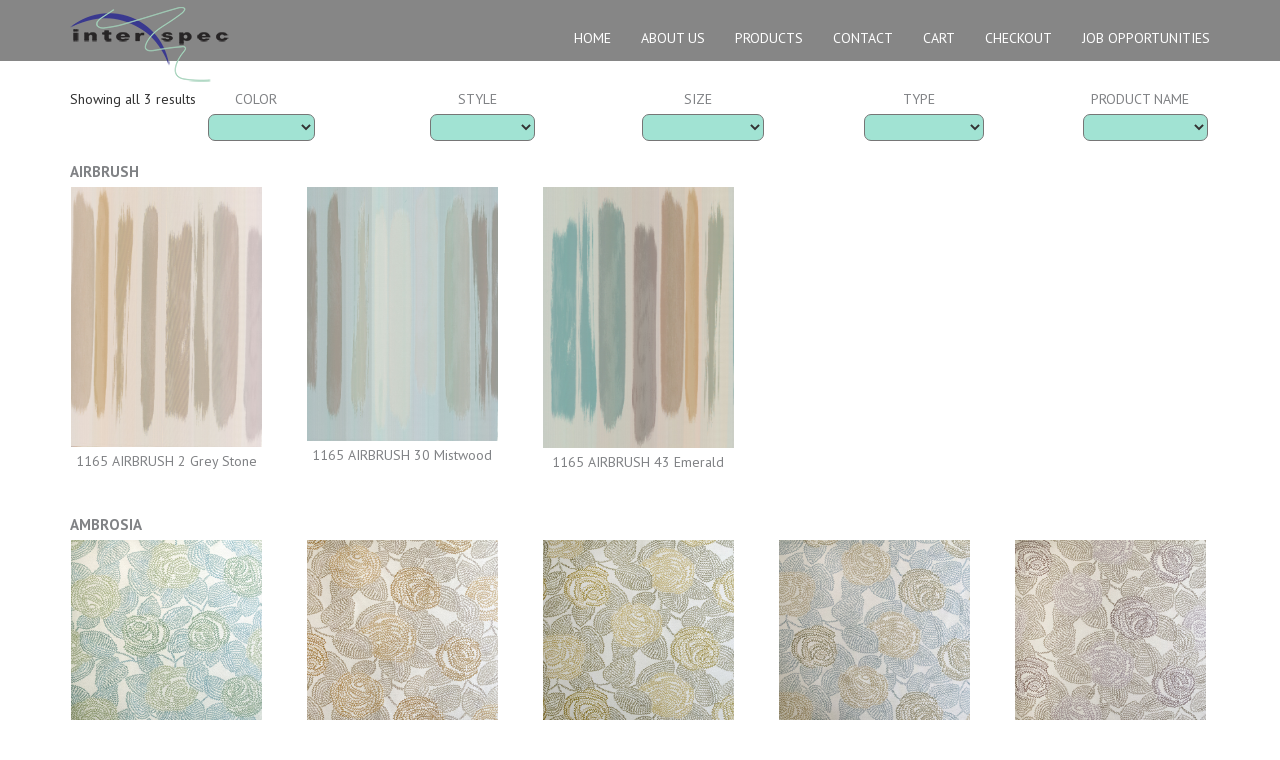

--- FILE ---
content_type: text/html; charset=UTF-8
request_url: https://interspec.com/product-category/fabric/boxwood/
body_size: 25519
content:
<!DOCTYPE html>
<html lang="en-US" class="no-js">
<head>
	<meta charset="UTF-8">
	<meta name="viewport" content="width=device-width, initial-scale=1">
	<link rel="profile" href="http://gmpg.org/xfn/11">
	<link rel="pingback" href="https://interspec.com/xmlrpc.php">
	<link rel="apple-touch-icon" sizes="57x57" href="/apple-touch-icon-57x57.png">
	<link rel="apple-touch-icon" sizes="60x60" href="/apple-touch-icon-60x60.png">
	<link rel="apple-touch-icon" sizes="72x72" href="/apple-touch-icon-72x72.png">
	<link rel="apple-touch-icon" sizes="76x76" href="/apple-touch-icon-76x76.png">
	<link rel="apple-touch-icon" sizes="114x114" href="/apple-touch-icon-114x114.png">
	<link rel="apple-touch-icon" sizes="120x120" href="/apple-touch-icon-120x120.png">
	<link rel="apple-touch-icon" sizes="144x144" href="/apple-touch-icon-144x144.png">
	<link rel="apple-touch-icon" sizes="152x152" href="/apple-touch-icon-152x152.png">
	<link rel="apple-touch-icon" sizes="180x180" href="/apple-touch-icon-180x180.png">
	<link rel="icon" type="image/png" href="/favicon-32x32.png" sizes="32x32">
	<link rel="icon" type="image/png" href="/favicon-194x194.png" sizes="194x194">
	<link rel="icon" type="image/png" href="/favicon-96x96.png" sizes="96x96">
	<link rel="icon" type="image/png" href="/android-chrome-192x192.png" sizes="192x192">
	<link rel="icon" type="image/png" href="/favicon-16x16.png" sizes="16x16">
	<link rel="manifest" href="/manifest.json">
	<meta name="msapplication-TileColor" content="#603cba">
	<meta name="msapplication-TileImage" content="/mstile-144x144.png">
	<meta name="theme-color" content="#ffffff">
	<script>
(function(html){html.className = html.className.replace(/\bno-js\b/,'js')})(document.documentElement);
//# sourceURL=twentyfifteen_javascript_detection
</script>
<title>Boxwood &#8211; Interspec</title>
<meta name='robots' content='max-image-preview:large' />
<link rel='dns-prefetch' href='//ajax.googleapis.com' />
<link rel='dns-prefetch' href='//cdn.jsdelivr.net' />
<link rel='dns-prefetch' href='//fonts.googleapis.com' />
<link rel="alternate" type="application/rss+xml" title="Interspec &raquo; Feed" href="https://interspec.com/feed/" />
<link rel="alternate" type="application/rss+xml" title="Interspec &raquo; Comments Feed" href="https://interspec.com/comments/feed/" />
<link rel="alternate" type="application/rss+xml" title="Interspec &raquo; Boxwood Category Feed" href="https://interspec.com/product-category/fabric/boxwood/feed/" />
<style id='wp-img-auto-sizes-contain-inline-css'>
img:is([sizes=auto i],[sizes^="auto," i]){contain-intrinsic-size:3000px 1500px}
/*# sourceURL=wp-img-auto-sizes-contain-inline-css */
</style>
<style id='wp-block-library-inline-css'>
:root{--wp-block-synced-color:#7a00df;--wp-block-synced-color--rgb:122,0,223;--wp-bound-block-color:var(--wp-block-synced-color);--wp-editor-canvas-background:#ddd;--wp-admin-theme-color:#007cba;--wp-admin-theme-color--rgb:0,124,186;--wp-admin-theme-color-darker-10:#006ba1;--wp-admin-theme-color-darker-10--rgb:0,107,160.5;--wp-admin-theme-color-darker-20:#005a87;--wp-admin-theme-color-darker-20--rgb:0,90,135;--wp-admin-border-width-focus:2px}@media (min-resolution:192dpi){:root{--wp-admin-border-width-focus:1.5px}}.wp-element-button{cursor:pointer}:root .has-very-light-gray-background-color{background-color:#eee}:root .has-very-dark-gray-background-color{background-color:#313131}:root .has-very-light-gray-color{color:#eee}:root .has-very-dark-gray-color{color:#313131}:root .has-vivid-green-cyan-to-vivid-cyan-blue-gradient-background{background:linear-gradient(135deg,#00d084,#0693e3)}:root .has-purple-crush-gradient-background{background:linear-gradient(135deg,#34e2e4,#4721fb 50%,#ab1dfe)}:root .has-hazy-dawn-gradient-background{background:linear-gradient(135deg,#faaca8,#dad0ec)}:root .has-subdued-olive-gradient-background{background:linear-gradient(135deg,#fafae1,#67a671)}:root .has-atomic-cream-gradient-background{background:linear-gradient(135deg,#fdd79a,#004a59)}:root .has-nightshade-gradient-background{background:linear-gradient(135deg,#330968,#31cdcf)}:root .has-midnight-gradient-background{background:linear-gradient(135deg,#020381,#2874fc)}:root{--wp--preset--font-size--normal:16px;--wp--preset--font-size--huge:42px}.has-regular-font-size{font-size:1em}.has-larger-font-size{font-size:2.625em}.has-normal-font-size{font-size:var(--wp--preset--font-size--normal)}.has-huge-font-size{font-size:var(--wp--preset--font-size--huge)}.has-text-align-center{text-align:center}.has-text-align-left{text-align:left}.has-text-align-right{text-align:right}.has-fit-text{white-space:nowrap!important}#end-resizable-editor-section{display:none}.aligncenter{clear:both}.items-justified-left{justify-content:flex-start}.items-justified-center{justify-content:center}.items-justified-right{justify-content:flex-end}.items-justified-space-between{justify-content:space-between}.screen-reader-text{border:0;clip-path:inset(50%);height:1px;margin:-1px;overflow:hidden;padding:0;position:absolute;width:1px;word-wrap:normal!important}.screen-reader-text:focus{background-color:#ddd;clip-path:none;color:#444;display:block;font-size:1em;height:auto;left:5px;line-height:normal;padding:15px 23px 14px;text-decoration:none;top:5px;width:auto;z-index:100000}html :where(.has-border-color){border-style:solid}html :where([style*=border-top-color]){border-top-style:solid}html :where([style*=border-right-color]){border-right-style:solid}html :where([style*=border-bottom-color]){border-bottom-style:solid}html :where([style*=border-left-color]){border-left-style:solid}html :where([style*=border-width]){border-style:solid}html :where([style*=border-top-width]){border-top-style:solid}html :where([style*=border-right-width]){border-right-style:solid}html :where([style*=border-bottom-width]){border-bottom-style:solid}html :where([style*=border-left-width]){border-left-style:solid}html :where(img[class*=wp-image-]){height:auto;max-width:100%}:where(figure){margin:0 0 1em}html :where(.is-position-sticky){--wp-admin--admin-bar--position-offset:var(--wp-admin--admin-bar--height,0px)}@media screen and (max-width:600px){html :where(.is-position-sticky){--wp-admin--admin-bar--position-offset:0px}}

/*# sourceURL=wp-block-library-inline-css */
</style><link rel='stylesheet' id='wc-blocks-style-css' href='https://interspec.com/wp-content/plugins/woocommerce/assets/client/blocks/wc-blocks.css?ver=wc-10.3.7' media='all' />
<style id='global-styles-inline-css'>
:root{--wp--preset--aspect-ratio--square: 1;--wp--preset--aspect-ratio--4-3: 4/3;--wp--preset--aspect-ratio--3-4: 3/4;--wp--preset--aspect-ratio--3-2: 3/2;--wp--preset--aspect-ratio--2-3: 2/3;--wp--preset--aspect-ratio--16-9: 16/9;--wp--preset--aspect-ratio--9-16: 9/16;--wp--preset--color--black: #000000;--wp--preset--color--cyan-bluish-gray: #abb8c3;--wp--preset--color--white: #fff;--wp--preset--color--pale-pink: #f78da7;--wp--preset--color--vivid-red: #cf2e2e;--wp--preset--color--luminous-vivid-orange: #ff6900;--wp--preset--color--luminous-vivid-amber: #fcb900;--wp--preset--color--light-green-cyan: #7bdcb5;--wp--preset--color--vivid-green-cyan: #00d084;--wp--preset--color--pale-cyan-blue: #8ed1fc;--wp--preset--color--vivid-cyan-blue: #0693e3;--wp--preset--color--vivid-purple: #9b51e0;--wp--preset--color--dark-gray: #111;--wp--preset--color--light-gray: #f1f1f1;--wp--preset--color--yellow: #f4ca16;--wp--preset--color--dark-brown: #352712;--wp--preset--color--medium-pink: #e53b51;--wp--preset--color--light-pink: #ffe5d1;--wp--preset--color--dark-purple: #2e2256;--wp--preset--color--purple: #674970;--wp--preset--color--blue-gray: #22313f;--wp--preset--color--bright-blue: #55c3dc;--wp--preset--color--light-blue: #e9f2f9;--wp--preset--gradient--vivid-cyan-blue-to-vivid-purple: linear-gradient(135deg,rgb(6,147,227) 0%,rgb(155,81,224) 100%);--wp--preset--gradient--light-green-cyan-to-vivid-green-cyan: linear-gradient(135deg,rgb(122,220,180) 0%,rgb(0,208,130) 100%);--wp--preset--gradient--luminous-vivid-amber-to-luminous-vivid-orange: linear-gradient(135deg,rgb(252,185,0) 0%,rgb(255,105,0) 100%);--wp--preset--gradient--luminous-vivid-orange-to-vivid-red: linear-gradient(135deg,rgb(255,105,0) 0%,rgb(207,46,46) 100%);--wp--preset--gradient--very-light-gray-to-cyan-bluish-gray: linear-gradient(135deg,rgb(238,238,238) 0%,rgb(169,184,195) 100%);--wp--preset--gradient--cool-to-warm-spectrum: linear-gradient(135deg,rgb(74,234,220) 0%,rgb(151,120,209) 20%,rgb(207,42,186) 40%,rgb(238,44,130) 60%,rgb(251,105,98) 80%,rgb(254,248,76) 100%);--wp--preset--gradient--blush-light-purple: linear-gradient(135deg,rgb(255,206,236) 0%,rgb(152,150,240) 100%);--wp--preset--gradient--blush-bordeaux: linear-gradient(135deg,rgb(254,205,165) 0%,rgb(254,45,45) 50%,rgb(107,0,62) 100%);--wp--preset--gradient--luminous-dusk: linear-gradient(135deg,rgb(255,203,112) 0%,rgb(199,81,192) 50%,rgb(65,88,208) 100%);--wp--preset--gradient--pale-ocean: linear-gradient(135deg,rgb(255,245,203) 0%,rgb(182,227,212) 50%,rgb(51,167,181) 100%);--wp--preset--gradient--electric-grass: linear-gradient(135deg,rgb(202,248,128) 0%,rgb(113,206,126) 100%);--wp--preset--gradient--midnight: linear-gradient(135deg,rgb(2,3,129) 0%,rgb(40,116,252) 100%);--wp--preset--gradient--dark-gray-gradient-gradient: linear-gradient(90deg, rgba(17,17,17,1) 0%, rgba(42,42,42,1) 100%);--wp--preset--gradient--light-gray-gradient: linear-gradient(90deg, rgba(241,241,241,1) 0%, rgba(215,215,215,1) 100%);--wp--preset--gradient--white-gradient: linear-gradient(90deg, rgba(255,255,255,1) 0%, rgba(230,230,230,1) 100%);--wp--preset--gradient--yellow-gradient: linear-gradient(90deg, rgba(244,202,22,1) 0%, rgba(205,168,10,1) 100%);--wp--preset--gradient--dark-brown-gradient: linear-gradient(90deg, rgba(53,39,18,1) 0%, rgba(91,67,31,1) 100%);--wp--preset--gradient--medium-pink-gradient: linear-gradient(90deg, rgba(229,59,81,1) 0%, rgba(209,28,51,1) 100%);--wp--preset--gradient--light-pink-gradient: linear-gradient(90deg, rgba(255,229,209,1) 0%, rgba(255,200,158,1) 100%);--wp--preset--gradient--dark-purple-gradient: linear-gradient(90deg, rgba(46,34,86,1) 0%, rgba(66,48,123,1) 100%);--wp--preset--gradient--purple-gradient: linear-gradient(90deg, rgba(103,73,112,1) 0%, rgba(131,93,143,1) 100%);--wp--preset--gradient--blue-gray-gradient: linear-gradient(90deg, rgba(34,49,63,1) 0%, rgba(52,75,96,1) 100%);--wp--preset--gradient--bright-blue-gradient: linear-gradient(90deg, rgba(85,195,220,1) 0%, rgba(43,180,211,1) 100%);--wp--preset--gradient--light-blue-gradient: linear-gradient(90deg, rgba(233,242,249,1) 0%, rgba(193,218,238,1) 100%);--wp--preset--font-size--small: 13px;--wp--preset--font-size--medium: 20px;--wp--preset--font-size--large: 36px;--wp--preset--font-size--x-large: 42px;--wp--preset--spacing--20: 0.44rem;--wp--preset--spacing--30: 0.67rem;--wp--preset--spacing--40: 1rem;--wp--preset--spacing--50: 1.5rem;--wp--preset--spacing--60: 2.25rem;--wp--preset--spacing--70: 3.38rem;--wp--preset--spacing--80: 5.06rem;--wp--preset--shadow--natural: 6px 6px 9px rgba(0, 0, 0, 0.2);--wp--preset--shadow--deep: 12px 12px 50px rgba(0, 0, 0, 0.4);--wp--preset--shadow--sharp: 6px 6px 0px rgba(0, 0, 0, 0.2);--wp--preset--shadow--outlined: 6px 6px 0px -3px rgb(255, 255, 255), 6px 6px rgb(0, 0, 0);--wp--preset--shadow--crisp: 6px 6px 0px rgb(0, 0, 0);}:where(.is-layout-flex){gap: 0.5em;}:where(.is-layout-grid){gap: 0.5em;}body .is-layout-flex{display: flex;}.is-layout-flex{flex-wrap: wrap;align-items: center;}.is-layout-flex > :is(*, div){margin: 0;}body .is-layout-grid{display: grid;}.is-layout-grid > :is(*, div){margin: 0;}:where(.wp-block-columns.is-layout-flex){gap: 2em;}:where(.wp-block-columns.is-layout-grid){gap: 2em;}:where(.wp-block-post-template.is-layout-flex){gap: 1.25em;}:where(.wp-block-post-template.is-layout-grid){gap: 1.25em;}.has-black-color{color: var(--wp--preset--color--black) !important;}.has-cyan-bluish-gray-color{color: var(--wp--preset--color--cyan-bluish-gray) !important;}.has-white-color{color: var(--wp--preset--color--white) !important;}.has-pale-pink-color{color: var(--wp--preset--color--pale-pink) !important;}.has-vivid-red-color{color: var(--wp--preset--color--vivid-red) !important;}.has-luminous-vivid-orange-color{color: var(--wp--preset--color--luminous-vivid-orange) !important;}.has-luminous-vivid-amber-color{color: var(--wp--preset--color--luminous-vivid-amber) !important;}.has-light-green-cyan-color{color: var(--wp--preset--color--light-green-cyan) !important;}.has-vivid-green-cyan-color{color: var(--wp--preset--color--vivid-green-cyan) !important;}.has-pale-cyan-blue-color{color: var(--wp--preset--color--pale-cyan-blue) !important;}.has-vivid-cyan-blue-color{color: var(--wp--preset--color--vivid-cyan-blue) !important;}.has-vivid-purple-color{color: var(--wp--preset--color--vivid-purple) !important;}.has-black-background-color{background-color: var(--wp--preset--color--black) !important;}.has-cyan-bluish-gray-background-color{background-color: var(--wp--preset--color--cyan-bluish-gray) !important;}.has-white-background-color{background-color: var(--wp--preset--color--white) !important;}.has-pale-pink-background-color{background-color: var(--wp--preset--color--pale-pink) !important;}.has-vivid-red-background-color{background-color: var(--wp--preset--color--vivid-red) !important;}.has-luminous-vivid-orange-background-color{background-color: var(--wp--preset--color--luminous-vivid-orange) !important;}.has-luminous-vivid-amber-background-color{background-color: var(--wp--preset--color--luminous-vivid-amber) !important;}.has-light-green-cyan-background-color{background-color: var(--wp--preset--color--light-green-cyan) !important;}.has-vivid-green-cyan-background-color{background-color: var(--wp--preset--color--vivid-green-cyan) !important;}.has-pale-cyan-blue-background-color{background-color: var(--wp--preset--color--pale-cyan-blue) !important;}.has-vivid-cyan-blue-background-color{background-color: var(--wp--preset--color--vivid-cyan-blue) !important;}.has-vivid-purple-background-color{background-color: var(--wp--preset--color--vivid-purple) !important;}.has-black-border-color{border-color: var(--wp--preset--color--black) !important;}.has-cyan-bluish-gray-border-color{border-color: var(--wp--preset--color--cyan-bluish-gray) !important;}.has-white-border-color{border-color: var(--wp--preset--color--white) !important;}.has-pale-pink-border-color{border-color: var(--wp--preset--color--pale-pink) !important;}.has-vivid-red-border-color{border-color: var(--wp--preset--color--vivid-red) !important;}.has-luminous-vivid-orange-border-color{border-color: var(--wp--preset--color--luminous-vivid-orange) !important;}.has-luminous-vivid-amber-border-color{border-color: var(--wp--preset--color--luminous-vivid-amber) !important;}.has-light-green-cyan-border-color{border-color: var(--wp--preset--color--light-green-cyan) !important;}.has-vivid-green-cyan-border-color{border-color: var(--wp--preset--color--vivid-green-cyan) !important;}.has-pale-cyan-blue-border-color{border-color: var(--wp--preset--color--pale-cyan-blue) !important;}.has-vivid-cyan-blue-border-color{border-color: var(--wp--preset--color--vivid-cyan-blue) !important;}.has-vivid-purple-border-color{border-color: var(--wp--preset--color--vivid-purple) !important;}.has-vivid-cyan-blue-to-vivid-purple-gradient-background{background: var(--wp--preset--gradient--vivid-cyan-blue-to-vivid-purple) !important;}.has-light-green-cyan-to-vivid-green-cyan-gradient-background{background: var(--wp--preset--gradient--light-green-cyan-to-vivid-green-cyan) !important;}.has-luminous-vivid-amber-to-luminous-vivid-orange-gradient-background{background: var(--wp--preset--gradient--luminous-vivid-amber-to-luminous-vivid-orange) !important;}.has-luminous-vivid-orange-to-vivid-red-gradient-background{background: var(--wp--preset--gradient--luminous-vivid-orange-to-vivid-red) !important;}.has-very-light-gray-to-cyan-bluish-gray-gradient-background{background: var(--wp--preset--gradient--very-light-gray-to-cyan-bluish-gray) !important;}.has-cool-to-warm-spectrum-gradient-background{background: var(--wp--preset--gradient--cool-to-warm-spectrum) !important;}.has-blush-light-purple-gradient-background{background: var(--wp--preset--gradient--blush-light-purple) !important;}.has-blush-bordeaux-gradient-background{background: var(--wp--preset--gradient--blush-bordeaux) !important;}.has-luminous-dusk-gradient-background{background: var(--wp--preset--gradient--luminous-dusk) !important;}.has-pale-ocean-gradient-background{background: var(--wp--preset--gradient--pale-ocean) !important;}.has-electric-grass-gradient-background{background: var(--wp--preset--gradient--electric-grass) !important;}.has-midnight-gradient-background{background: var(--wp--preset--gradient--midnight) !important;}.has-small-font-size{font-size: var(--wp--preset--font-size--small) !important;}.has-medium-font-size{font-size: var(--wp--preset--font-size--medium) !important;}.has-large-font-size{font-size: var(--wp--preset--font-size--large) !important;}.has-x-large-font-size{font-size: var(--wp--preset--font-size--x-large) !important;}
/*# sourceURL=global-styles-inline-css */
</style>

<style id='classic-theme-styles-inline-css'>
/*! This file is auto-generated */
.wp-block-button__link{color:#fff;background-color:#32373c;border-radius:9999px;box-shadow:none;text-decoration:none;padding:calc(.667em + 2px) calc(1.333em + 2px);font-size:1.125em}.wp-block-file__button{background:#32373c;color:#fff;text-decoration:none}
/*# sourceURL=/wp-includes/css/classic-themes.min.css */
</style>
<link rel='stylesheet' id='contact-form-7-css' href='https://interspec.com/wp-content/plugins/contact-form-7/includes/css/styles.css?ver=6.1.4' media='all' />
<link rel='stylesheet' id='woocommerce-layout-css' href='https://interspec.com/wp-content/plugins/woocommerce/assets/css/woocommerce-layout.css?ver=10.3.7' media='all' />
<link rel='stylesheet' id='woocommerce-smallscreen-css' href='https://interspec.com/wp-content/plugins/woocommerce/assets/css/woocommerce-smallscreen.css?ver=10.3.7' media='only screen and (max-width: 768px)' />
<link rel='stylesheet' id='woocommerce-general-css' href='https://interspec.com/wp-content/plugins/woocommerce/assets/css/woocommerce.css?ver=10.3.7' media='all' />
<style id='woocommerce-inline-inline-css'>
.woocommerce form .form-row .required { visibility: visible; }
/*# sourceURL=woocommerce-inline-inline-css */
</style>
<link rel='stylesheet' id='brands-styles-css' href='https://interspec.com/wp-content/plugins/woocommerce/assets/css/brands.css?ver=10.3.7' media='all' />
<link rel='stylesheet' id='genericons-css' href='https://interspec.com/wp-content/themes/twentyfifteen/genericons/genericons.css?ver=20251101' media='all' />
<link rel='stylesheet' id='twentyfifteen-style-css' href='https://interspec.com/wp-content/themes/twentyfifteen-child/style.css?ver=20251202' media='all' />
<link rel='stylesheet' id='twentyfifteen-block-style-css' href='https://interspec.com/wp-content/themes/twentyfifteen/css/blocks.css?ver=20240715' media='all' />
<link rel='stylesheet' id='twentyfifteen-child-style-css' href='https://interspec.com/wp-content/themes/twentyfifteen-child/style.css?ver=1768437945' media='all' />
<link rel='stylesheet' id='twentyfifteen-child-fonts-css' href='https://fonts.googleapis.com/css2?family=PT+Sans:ital,wght@0,400;0,700;1,400;1,700&#038;display=swap' media='all' />
<link rel='stylesheet' id='swiper-style-css' href='https://cdn.jsdelivr.net/npm/swiper@11/swiper-bundle.min.css' media='all' />
<script src="//ajax.googleapis.com/ajax/libs/jquery/1.11.3/jquery.min.js?ver=1.11.3" id="jquery-js"></script>
<script src="https://interspec.com/wp-content/plugins/woocommerce/assets/js/jquery-blockui/jquery.blockUI.min.js?ver=2.7.0-wc.10.3.7" id="wc-jquery-blockui-js" defer data-wp-strategy="defer"></script>
<script id="wc-add-to-cart-js-extra">
var wc_add_to_cart_params = {"ajax_url":"/wp-admin/admin-ajax.php","wc_ajax_url":"/?wc-ajax=%%endpoint%%","i18n_view_cart":"View cart","cart_url":"https://interspec.com/cart/","is_cart":"","cart_redirect_after_add":"no"};
//# sourceURL=wc-add-to-cart-js-extra
</script>
<script src="https://interspec.com/wp-content/plugins/woocommerce/assets/js/frontend/add-to-cart.min.js?ver=10.3.7" id="wc-add-to-cart-js" defer data-wp-strategy="defer"></script>
<script src="https://interspec.com/wp-content/plugins/woocommerce/assets/js/js-cookie/js.cookie.min.js?ver=2.1.4-wc.10.3.7" id="wc-js-cookie-js" defer data-wp-strategy="defer"></script>
<script id="woocommerce-js-extra">
var woocommerce_params = {"ajax_url":"/wp-admin/admin-ajax.php","wc_ajax_url":"/?wc-ajax=%%endpoint%%","i18n_password_show":"Show password","i18n_password_hide":"Hide password"};
//# sourceURL=woocommerce-js-extra
</script>
<script src="https://interspec.com/wp-content/plugins/woocommerce/assets/js/frontend/woocommerce.min.js?ver=10.3.7" id="woocommerce-js" defer data-wp-strategy="defer"></script>
<link rel="https://api.w.org/" href="https://interspec.com/wp-json/" /><link rel="alternate" title="JSON" type="application/json" href="https://interspec.com/wp-json/wp/v2/product_cat/73" /><link rel="EditURI" type="application/rsd+xml" title="RSD" href="https://interspec.com/xmlrpc.php?rsd" />
<meta name="generator" content="WordPress 6.9" />
<meta name="generator" content="WooCommerce 10.3.7" />
	<noscript><style>.woocommerce-product-gallery{ opacity: 1 !important; }</style></noscript>
	<style>.recentcomments a{display:inline !important;padding:0 !important;margin:0 !important;}</style></head>

<body class="archive tax-product_cat term-boxwood term-73 wp-embed-responsive wp-theme-twentyfifteen wp-child-theme-twentyfifteen-child theme-twentyfifteen woocommerce woocommerce-page woocommerce-no-js">
<script>
  (function(i,s,o,g,r,a,m){i['GoogleAnalyticsObject']=r;i[r]=i[r]||function(){
  (i[r].q=i[r].q||[]).push(arguments)},i[r].l=1*new Date();a=s.createElement(o),
  m=s.getElementsByTagName(o)[0];a.async=1;a.src=g;m.parentNode.insertBefore(a,m)
  })(window,document,'script','//www.google-analytics.com/analytics.js','ga');

  ga('create', 'UA-66739111-1', 'auto');
  ga('send', 'pageview');
</script>
<div id="page" class="hfeed site">
	<header id="masthead" class="site-header" role="banner">
		<nav class="navbar navbar-default navbar-fixed-top">
			<div class="container">
				<div class="navbar-header">
					<button type="button" class="navbar-toggle collapsed" data-toggle="collapse" data-target="#navbar" aria-expanded="false" aria-controls="navbar">
						<span class="sr-only">Toggle navigation</span>
						<span class="icon-bar"></span>
						<span class="icon-bar"></span>
						<span class="icon-bar"></span>
					</button>
										<div class="site-title navbar-brand"><a href="https://interspec.com/" rel="home">Interspec</a></div>
									</div>
				<div id="navbar" class="navbar-collapse collapse">
					<ul class="nav navbar-nav navbar-right">
<li class="page_item page-item-2"><a href="https://interspec.com/">Home</a></li>
<li class="page_item page-item-2734"><a href="https://interspec.com/about-us-2/">About Us</a></li>
<li class="page_item page-item-4 current_page_parent"><a href="https://interspec.com/products/">Products</a></li>
<li class="page_item page-item-12"><a href="https://interspec.com/contact/">Contact</a></li>
<li class="page_item page-item-5"><a href="https://interspec.com/cart/">Cart</a></li>
<li class="page_item page-item-6"><a href="https://interspec.com/checkout/">Checkout</a></li>
<li class="page_item page-item-2149"><a href="https://interspec.com/job-opportunities/">Job Opportunities</a></li>
 
</ul>

				</div><!--/.nav-collapse -->
			</div>
		</nav>
	</header>
	<main id="content" class="site-content">

	<div id="primary" role="main" class="content-area twentyfifteen-child"><div id="main" class="site-main t15wc">
					
		
		
		
			<div class="woocommerce-notices-wrapper"></div><p class="woocommerce-result-count" role="alert" aria-relevant="all" >
	Showing all 3 results</p>
						<div id="loading">
				<img src="https://interspec.com/wp-content/themes/twentyfifteen-child/images/loader.gif" />
								<p>over 350 products, please be patient...</p>
			</div>
			<div id="sort-dropdowns" class="flex wrap space-between">
							<div class="sort">
					<label>Color</label>
					<select id="sort-color">
						<option></option>
											<option value="aqua">Aqua</option>
									<option value="aubergine">Aubergine</option>
									<option value="beige">Beige</option>
									<option value="blue">Blue</option>
									<option value="brown">Brown</option>
									<option value="coral">Coral</option>
									<option value="gray">Gray</option>
									<option value="green">Green</option>
									<option value="light blue">Light Blue</option>
									<option value="light green">Light Green</option>
									<option value="multi">Multi</option>
									<option value="neutral">Neutral</option>
									<option value="orange">Orange</option>
									<option value="purple">Purple</option>
									<option value="red">Red</option>
									<option value="taupe">Taupe</option>
									<option value="terra cotta">Terra Cotta</option>
									<option value="white">White</option>
									<option value="yellow">Yellow</option>
									</select>
				</div>
				<div class="sort">
					<label>Style</label>
					<select id="sort-style">
						<option></option>
											<option value="botanical">Botanical</option>
									<option value="geometrics">Geometrics</option>
									<option value="novelty">Novelty</option>
									<option value="organic">Organic</option>
									<option value="solids">Solids</option>
									<option value="stripes">Stripes</option>
									<option value="texture">Texture</option>
									</select>
				</div>
				<div class="sort">
					<label>Size</label>
					<select id="sort-size">
						<option></option>
											<option value="large scale">Large Scale</option>
									<option value="medium scale">Medium Scale</option>
									<option value="small scale">Small Scale</option>
									</select>
				</div>
				<div class="sort">
					<label>Type</label>
					<select id="sort-type">
						<option></option>
						<option value="new products">New Products</option>
											<option value="econocube">Econocube</option>
									<option value="pediatric">Pediatric</option>
									</select>
				</div>
				<div class="sort">
					<label>Product Name</label>
					<select id="sort-name">
						<option></option>
											<option value="airbrush">Airbrush</option>
									<option value="ambrosia">Ambrosia</option>
									<option value="aztec">Aztec</option>
									<option value="balloons">Balloons</option>
									<option value="big spring">Big Spring</option>
									<option value="blox">Blox</option>
									<option value="boxwood">Boxwood</option>
									<option value="celebration">Celebration</option>
									<option value="chateau">Chateau</option>
									<option value="checkers">Checkers</option>
									<option value="cousteau">Cousteau</option>
									<option value="cumulus">Cumulus</option>
									<option value="fun &amp; games">Fun &amp; Games</option>
									<option value="gallery">Gallery</option>
									<option value="harvest">Harvest</option>
									<option value="holding hands">Holding Hands</option>
									<option value="ikat">Ikat</option>
									<option value="infinity">Infinity</option>
									<option value="keystone">Keystone</option>
									<option value="leaf tree">Leaf Tree</option>
									<option value="legacy">Legacy</option>
									<option value="liberty">Liberty</option>
									<option value="lotus">Lotus</option>
									<option value="matrix">Matrix</option>
									<option value="mikado">Mikado</option>
									<option value="napa">Napa</option>
									<option value="nova">Nova</option>
									<option value="orbit">Orbit</option>
									<option value="oxford">Oxford</option>
									<option value="palmetto">Palmetto</option>
									<option value="pandora">Pandora</option>
									<option value="parquet">Parquet</option>
									<option value="petals">Petals</option>
									<option value="picasso">Picasso</option>
									<option value="pixel">Pixel</option>
									<option value="prairie">Prairie</option>
									<option value="rainforest">Rainforest</option>
									<option value="range">Range</option>
									<option value="reflections">Reflections</option>
									<option value="regatta">Regatta</option>
									<option value="retro">Retro</option>
									<option value="riveredge">Riveredge</option>
									<option value="runway">Runway</option>
									<option value="salsa">Salsa</option>
									<option value="serenade">Serenade</option>
									<option value="skyline">Skyline</option>
									<option value="slalom">Slalom</option>
									<option value="spectrum">Spectrum</option>
									<option value="splash">Splash</option>
									<option value="sundance">Sundance</option>
									<option value="tapestry">Tapestry</option>
									<option value="thyme">Thyme</option>
									<option value="tiffany">Tiffany</option>
									<option value="vaudeville">Vaudeville</option>
									<option value="vintage">Vintage</option>
									<option value="windsor">Windsor</option>
									<option value="winslow">Winslow</option>
									<option value="woodlands">Woodlands</option>
									<option value="yama">Yama</option>
									</select>
				</div>
			</div>
							<div class="name-container">
					<div class="row-label">Airbrush</div>
					<div class="woocommerce columns-5 "><ul class="products columns-5">
<li class="first post-2696 product type-product status-publish has-post-thumbnail product_cat-airbrush product_cat-beige product_cat-blue product_cat-brown product_cat-coral product_cat-econocube product_cat-econocube-type product_cat-geometrics product_cat-gray product_cat-green product_cat-large-scale product_cat-light-blue product_cat-light-green product_cat-multi product_cat-neutral product_cat-terra-cotta product_cat-white product_cat-yellow product_tag-cubicle product_tag-fabric product_tag-healthcare product_tag-hospital product_tag-interior-design product_tag-interspec product_tag-privacy product_tag-textiles  instock shipping-taxable purchasable product-type-simple">

	<a href="https://interspec.com/products/1165-airbrush-2-grey-stone/" class="woocommerce-LoopProduct-link woocommerce-loop-product__link">
	<a href="https://interspec.com/products/1165-airbrush-2-grey-stone/">

		<img data-src="https://interspec.com/wp-content/uploads/2019/09/1165-AIRBRUSH-2-GREYSTONE-scaled.jpg" /><div class="grid-prod-title">1165 AIRBRUSH 2 Grey Stone</div>
	</a>

	</a>
</li>
<li class="post-3566 product type-product status-publish has-post-thumbnail product_cat-airbrush product_cat-beige product_cat-blue product_cat-brown product_cat-coral product_cat-econocube product_cat-econocube-type product_cat-geometrics product_cat-gray product_cat-green product_cat-large-scale product_cat-light-blue product_cat-light-green product_cat-multi product_cat-neutral product_cat-terra-cotta product_cat-white product_cat-yellow product_tag-cubicle product_tag-fabric product_tag-healthcare product_tag-hospital product_tag-interior-design product_tag-interspec product_tag-privacy product_tag-textiles  instock shipping-taxable purchasable product-type-simple">

	<a href="https://interspec.com/products/1165-airbrush-30-mistwood-2/" class="woocommerce-LoopProduct-link woocommerce-loop-product__link">
	<a href="https://interspec.com/products/1165-airbrush-30-mistwood-2/">

		<img data-src="https://interspec.com/wp-content/uploads/2019/09/1165-AIRBRUSH-30-MISTWOOD-scaled.jpg" /><div class="grid-prod-title">1165 AIRBRUSH 30 Mistwood</div>
	</a>

	</a>
</li>
<li class="last post-2702 product type-product status-publish has-post-thumbnail product_cat-airbrush product_cat-beige product_cat-blue product_cat-brown product_cat-coral product_cat-econocube product_cat-econocube-type product_cat-geometrics product_cat-gray product_cat-green product_cat-large-scale product_cat-light-blue product_cat-light-green product_cat-multi product_cat-neutral product_cat-terra-cotta product_cat-white product_cat-yellow product_tag-cubicle product_tag-fabric product_tag-healthcare product_tag-hospital product_tag-interior-design product_tag-interspec product_tag-privacy product_tag-textiles first instock shipping-taxable purchasable product-type-simple">

	<a href="https://interspec.com/products/1165-airbrush-43-emerald/" class="woocommerce-LoopProduct-link woocommerce-loop-product__link">
	<a href="https://interspec.com/products/1165-airbrush-43-emerald/">

		<img data-src="https://interspec.com/wp-content/uploads/2019/09/1165-AIRBRUSH-43-EMERALD-scaled.jpg" /><div class="grid-prod-title">1165 AIRBRUSH 43 Emerald</div>
	</a>

	</a>
</li>
</ul>
</div>					<span class="genericon genericon-rightarrow dashicons dashicons-arrow-right-alt2"></span>
				</div>
							<div class="name-container">
					<div class="row-label">Ambrosia</div>
					<div class="woocommerce columns-5 "><ul class="products columns-5">
<li class="first post-114 product type-product status-publish has-post-thumbnail product_cat-ambrosia product_cat-aqua product_cat-botanical product_cat-large-scale product_cat-organic product_tag-cubicle product_tag-fabric product_tag-hospital product_tag-interspec product_tag-privacy  instock shipping-taxable purchasable product-type-simple">

	<a href="https://interspec.com/products/8065-ambrosia-13-aqueous/" class="woocommerce-LoopProduct-link woocommerce-loop-product__link">
	<a href="https://interspec.com/products/8065-ambrosia-13-aqueous/">

		<img data-src="https://interspec.com/wp-content/uploads/2015/07/Interspec_8065_Ambrosia_Aqueous_13.jpg" /><div class="grid-prod-title">8065 Ambrosia 13 Aqueous</div>
	</a>

	</a>
</li>
<li class="post-120 product type-product status-publish has-post-thumbnail product_cat-ambrosia product_cat-botanical product_cat-large-scale product_cat-organic product_cat-terra-cotta product_tag-cubicle product_tag-fabric product_tag-hospital product_tag-interspec product_tag-privacy  instock shipping-taxable purchasable product-type-simple">

	<a href="https://interspec.com/products/8065-ambrosia-14-terra/" class="woocommerce-LoopProduct-link woocommerce-loop-product__link">
	<a href="https://interspec.com/products/8065-ambrosia-14-terra/">

		<img data-src="https://interspec.com/wp-content/uploads/2015/07/Interspec_8065_Amborsia_Terra_14.jpg" /><div class="grid-prod-title">8065 Ambrosia 14 Terra</div>
	</a>

	</a>
</li>
<li class="last post-121 product type-product status-publish has-post-thumbnail product_cat-ambrosia product_cat-botanical product_cat-large-scale product_cat-organic product_cat-yellow product_tag-cubicle product_tag-fabric product_tag-hospital product_tag-interspec product_tag-privacy first instock shipping-taxable purchasable product-type-simple">

	<a href="https://interspec.com/products/8065-ambrosia-15-nectar/" class="woocommerce-LoopProduct-link woocommerce-loop-product__link">
	<a href="https://interspec.com/products/8065-ambrosia-15-nectar/">

		<img data-src="https://interspec.com/wp-content/uploads/2015/07/Interspec_8065_Ambrosia_Nector_15.jpg" /><div class="grid-prod-title">8065 Ambrosia 15 Nectar</div>
	</a>

	</a>
</li>
<li class="post-122 product type-product status-publish has-post-thumbnail product_cat-ambrosia product_cat-botanical product_cat-large-scale product_cat-light-blue product_cat-organic product_tag-cubicle product_tag-fabric product_tag-hospital product_tag-interspec product_tag-privacy  instock shipping-taxable purchasable product-type-simple">

	<a href="https://interspec.com/products/8065-ambrosia-17-breeze/" class="woocommerce-LoopProduct-link woocommerce-loop-product__link">
	<a href="https://interspec.com/products/8065-ambrosia-17-breeze/">

		<img data-src="https://interspec.com/wp-content/uploads/2015/07/Interspec_8065_Ambrosia_Breeze_17.jpg" /><div class="grid-prod-title">8065 Ambrosia 17 Breeze</div>
	</a>

	</a>
</li>
<li class="post-124 product type-product status-publish has-post-thumbnail product_cat-ambrosia product_cat-botanical product_cat-large-scale product_cat-organic product_cat-purple product_tag-cubicle product_tag-fabric product_tag-hospital product_tag-interspec product_tag-privacy last instock shipping-taxable purchasable product-type-simple">

	<a href="https://interspec.com/products/8065-ambrosia-19-crocus/" class="woocommerce-LoopProduct-link woocommerce-loop-product__link">
	<a href="https://interspec.com/products/8065-ambrosia-19-crocus/">

		<img data-src="https://interspec.com/wp-content/uploads/2015/07/Interspec_8065_Ambrosia_Crocus_19.jpg" /><div class="grid-prod-title">8065 Ambrosia 19 Crocus</div>
	</a>

	</a>
</li>
</ul>
</div>					<span class="genericon genericon-rightarrow dashicons dashicons-arrow-right-alt2"></span>
				</div>
							<div class="name-container">
					<div class="row-label">Aztec</div>
					<div class="woocommerce columns-5 "><ul class="products columns-5">
<li class="first post-2634 product type-product status-publish has-post-thumbnail product_cat-aztec product_cat-beige product_cat-blue product_cat-brown product_cat-coral product_cat-econocube product_cat-econocube-type product_cat-geometrics product_cat-gray product_cat-large-scale product_cat-light-blue product_cat-light-green product_cat-multi product_cat-neutral product_cat-terra-cotta product_cat-white product_cat-yellow product_tag-cubicle product_tag-fabric product_tag-healthcare product_tag-hospital product_tag-interior-design product_tag-interspec product_tag-privacy product_tag-textiles  instock shipping-taxable purchasable product-type-simple">

	<a href="https://interspec.com/products/1175-aztec-1-natural/" class="woocommerce-LoopProduct-link woocommerce-loop-product__link">
	<a href="https://interspec.com/products/1175-aztec-1-natural/">

		<img data-src="https://interspec.com/wp-content/uploads/2019/09/1175-AZTEC-1-NATURAL1500sq-e1569947479179.jpg" /><div class="grid-prod-title">1175 AZTEC 1 Natural</div>
	</a>

	</a>
</li>
<li class="post-2681 product type-product status-publish has-post-thumbnail product_cat-aztec product_cat-beige product_cat-blue product_cat-brown product_cat-coral product_cat-econocube product_cat-econocube-type product_cat-geometrics product_cat-gray product_cat-green product_cat-large-scale product_cat-light-blue product_cat-light-green product_cat-multi product_cat-neutral product_cat-terra-cotta product_cat-white product_cat-yellow product_tag-cubicle product_tag-fabric product_tag-healthcare product_tag-hospital product_tag-interior-design product_tag-interspec product_tag-privacy product_tag-textiles  instock shipping-taxable purchasable product-type-simple">

	<a href="https://interspec.com/products/1175-aztec-2-greystone/" class="woocommerce-LoopProduct-link woocommerce-loop-product__link">
	<a href="https://interspec.com/products/1175-aztec-2-greystone/">

		<img data-src="https://interspec.com/wp-content/uploads/2019/09/1175-AZTEC-2-GREYSTONE1500sq-e1569947418180.jpg" /><div class="grid-prod-title">1175 AZTEC 2 Greystone</div>
	</a>

	</a>
</li>
<li class="last post-2680 product type-product status-publish has-post-thumbnail product_cat-aztec product_cat-beige product_cat-blue product_cat-brown product_cat-coral product_cat-econocube product_cat-econocube-type product_cat-geometrics product_cat-gray product_cat-green product_cat-large-scale product_cat-light-blue product_cat-light-green product_cat-multi product_cat-neutral product_cat-terra-cotta product_cat-white product_cat-yellow product_tag-cubicle product_tag-fabric product_tag-healthcare product_tag-hospital product_tag-interior-design product_tag-interspec product_tag-privacy product_tag-textiles first instock shipping-taxable purchasable product-type-simple">

	<a href="https://interspec.com/products/1175-aztec-30-mistwood/" class="woocommerce-LoopProduct-link woocommerce-loop-product__link">
	<a href="https://interspec.com/products/1175-aztec-30-mistwood/">

		<img data-src="https://interspec.com/wp-content/uploads/2019/09/1175-AZTEC-30-MISTWOOD1500sq-e1569947448717.jpg" /><div class="grid-prod-title">1175 AZTEC 30 Mistwood</div>
	</a>

	</a>
</li>
<li class="post-3286 product type-product status-publish has-post-thumbnail product_cat-aztec product_cat-beige product_cat-blue product_cat-brown product_cat-coral product_cat-econocube-type product_cat-geometrics product_cat-gray product_cat-green product_cat-large-scale product_cat-light-blue product_cat-light-green product_cat-multi product_cat-neutral product_cat-terra-cotta product_cat-white product_cat-yellow product_tag-cubicle product_tag-fabric product_tag-healthcare product_tag-hospital product_tag-interior-design product_tag-interspec product_tag-privacy product_tag-textiles  instock shipping-taxable purchasable product-type-simple">

	<a href="https://interspec.com/products/1175-aztec-4-rust_/" class="woocommerce-LoopProduct-link woocommerce-loop-product__link">
	<a href="https://interspec.com/products/1175-aztec-4-rust_/">

		<img data-src="https://interspec.com/wp-content/uploads/2019/09/1175-AZTEC-4-RUST1500sq-e1569947386758.jpg" /><div class="grid-prod-title">1175 AZTEC 4 Rust</div>
	</a>

	</a>
</li>
</ul>
</div>					<span class="genericon genericon-rightarrow dashicons dashicons-arrow-right-alt2"></span>
				</div>
							<div class="name-container">
					<div class="row-label">Balloons</div>
					<div class="woocommerce columns-5 "><ul class="products columns-5">
<li class="first post-3232 product type-product status-publish has-post-thumbnail product_cat-balloons product_cat-beige product_cat-blue product_cat-coral product_cat-fabric product_cat-general product_cat-gray product_cat-green product_cat-light-blue product_cat-light-green product_cat-medium-scale product_cat-neutral product_cat-pediatric product_cat-pediatric-type product_cat-taupe product_cat-yellow product_tag-cubicle product_tag-fabric product_tag-healthcare product_tag-hospital product_tag-interior-design product_tag-interspec product_tag-pediatric product_tag-privacy product_tag-textiles  instock shipping-taxable purchasable product-type-simple">

	<a href="https://interspec.com/products/9390-balloons-1-multi/" class="woocommerce-LoopProduct-link woocommerce-loop-product__link">
	<a href="https://interspec.com/products/9390-balloons-1-multi/">

		<img data-src="https://interspec.com/wp-content/uploads/2021/05/9390_Balloons_1-Multi-scaled.jpg" /><div class="grid-prod-title">9390 BALLOONS 1 Multi</div>
	</a>

	</a>
</li>
<li class="post-3231 product type-product status-publish has-post-thumbnail product_cat-balloons product_cat-beige product_cat-brown product_cat-gray product_cat-neutral product_cat-pediatric product_cat-pediatric-type product_cat-taupe product_tag-fabric product_tag-healthcare product_tag-hospital product_tag-interior-design product_tag-interspec product_tag-privacy product_tag-textiles  instock shipping-taxable purchasable product-type-simple">

	<a href="https://interspec.com/products/9390-balloons-11-natural/" class="woocommerce-LoopProduct-link woocommerce-loop-product__link">
	<a href="https://interspec.com/products/9390-balloons-11-natural/">

		<img data-src="https://interspec.com/wp-content/uploads/2021/05/9390_Balloons_11-Natural-scaled.jpg" /><div class="grid-prod-title">9390 BALLOONS 11 Natural</div>
	</a>

	</a>
</li>
<li class="last post-3230 product type-product status-publish has-post-thumbnail product_cat-balloons product_cat-beige product_cat-brown product_cat-gray product_cat-light-blue product_cat-light-green product_cat-medium-scale product_cat-neutral product_cat-pediatric product_cat-pediatric-type product_tag-fabric product_tag-healthcare product_tag-hospital product_tag-interior-design product_tag-interspec product_tag-privacy product_tag-textiles first instock shipping-taxable purchasable product-type-simple">

	<a href="https://interspec.com/products/9390-balloons-17-grey-sky/" class="woocommerce-LoopProduct-link woocommerce-loop-product__link">
	<a href="https://interspec.com/products/9390-balloons-17-grey-sky/">

		<img data-src="https://interspec.com/wp-content/uploads/2021/05/9390_Balloons_17-Grey-Sky-scaled.jpg" /><div class="grid-prod-title">9390 BALLOONS 17 Grey Sky</div>
	</a>

	</a>
</li>
<li class="post-3229 product type-product status-publish has-post-thumbnail product_cat-balloons product_cat-beige product_cat-blue product_cat-brown product_cat-coral product_cat-gray product_cat-green product_cat-light-blue product_cat-light-green product_cat-medium-scale product_cat-neutral product_cat-orange product_cat-pediatric product_cat-pediatric-type product_cat-purple product_cat-taupe product_tag-fabric product_tag-healthcare product_tag-hospital product_tag-interior-design product_tag-interspec product_tag-privacy product_tag-textiles  instock shipping-taxable purchasable product-type-simple">

	<a href="https://interspec.com/products/9390-balloons-9-circus/" class="woocommerce-LoopProduct-link woocommerce-loop-product__link">
	<a href="https://interspec.com/products/9390-balloons-9-circus/">

		<img data-src="https://interspec.com/wp-content/uploads/2021/05/9390_Balloons_9-Circus-scaled.jpg" /><div class="grid-prod-title">9390 BALLOONS 9 Circus</div>
	</a>

	</a>
</li>
</ul>
</div>					<span class="genericon genericon-rightarrow dashicons dashicons-arrow-right-alt2"></span>
				</div>
							<div class="name-container">
					<div class="row-label">Big Spring</div>
					<div class="woocommerce columns-5 "><ul class="products columns-5">
<li class="first post-3944 product type-product status-publish has-post-thumbnail product_cat-big-spring product_cat-botanical product_cat-large-scale product_cat-neutral product_cat-new-products product_tag-interspec  instock shipping-taxable purchasable product-type-simple">

	<a href="https://interspec.com/products/1315-big-spring-1-multi/" class="woocommerce-LoopProduct-link woocommerce-loop-product__link">
	<a href="https://interspec.com/products/1315-big-spring-1-multi/">

		<img data-src="https://interspec.com/wp-content/uploads/2023/11/p3090474985-5.jpg" /><div class="grid-prod-title">1315 BIG SPRING 1 MULTI</div>
	</a>

	</a>
</li>
<li class="post-3954 product type-product status-publish has-post-thumbnail product_cat-beige product_cat-big-spring product_cat-botanical product_cat-large-scale product_cat-neutral product_cat-new-products product_tag-interspec  instock shipping-taxable purchasable product-type-simple">

	<a href="https://interspec.com/products/1315-big-spring-11-natural/" class="woocommerce-LoopProduct-link woocommerce-loop-product__link">
	<a href="https://interspec.com/products/1315-big-spring-11-natural/">

		<img data-src="https://interspec.com/wp-content/uploads/2023/11/p3090478354-5.jpg" /><div class="grid-prod-title">1315 BIG SPRING 11 NATURAL</div>
	</a>

	</a>
</li>
<li class="last post-3956 product type-product status-publish has-post-thumbnail product_cat-big-spring product_cat-botanical product_cat-large-scale product_cat-new-products product_cat-purple product_tag-interspec first instock shipping-taxable purchasable product-type-simple">

	<a href="https://interspec.com/products/1315-big-spring-12-lavender/" class="woocommerce-LoopProduct-link woocommerce-loop-product__link">
	<a href="https://interspec.com/products/1315-big-spring-12-lavender/">

		<img data-src="https://interspec.com/wp-content/uploads/2023/11/p3090478397-5.jpg" /><div class="grid-prod-title">1315 BIG SPRING 12 LAVENDER</div>
	</a>

	</a>
</li>
<li class="post-3958 product type-product status-publish has-post-thumbnail product_cat-beige product_cat-big-spring product_cat-botanical product_cat-large-scale product_cat-neutral product_cat-new-products product_tag-interspec  instock shipping-taxable purchasable product-type-simple">

	<a href="https://interspec.com/products/1315-big-spring-14-taupe/" class="woocommerce-LoopProduct-link woocommerce-loop-product__link">
	<a href="https://interspec.com/products/1315-big-spring-14-taupe/">

		<img data-src="https://interspec.com/wp-content/uploads/2023/11/p3090479031-5.jpg" /><div class="grid-prod-title">1315 BIG SPRING 14 TAUPE</div>
	</a>

	</a>
</li>
<li class="post-3948 product type-product status-publish has-post-thumbnail product_cat-big-spring product_cat-botanical product_cat-large-scale product_cat-neutral product_cat-new-products product_tag-interspec last instock shipping-taxable purchasable product-type-simple">

	<a href="https://interspec.com/products/1315-big-spring-3-mist/" class="woocommerce-LoopProduct-link woocommerce-loop-product__link">
	<a href="https://interspec.com/products/1315-big-spring-3-mist/">

		<img data-src="https://interspec.com/wp-content/uploads/2023/11/p3090475644-5.jpg" /><div class="grid-prod-title">1315 BIG SPRING 3 MIST</div>
	</a>

	</a>
</li>
<li class="first post-3946 product type-product status-publish has-post-thumbnail product_cat-big-spring product_cat-botanical product_cat-large-scale product_cat-light-green product_cat-new-products product_tag-interspec  instock shipping-taxable purchasable product-type-simple">

	<a href="https://interspec.com/products/1315-big-spring-33-fern/" class="woocommerce-LoopProduct-link woocommerce-loop-product__link">
	<a href="https://interspec.com/products/1315-big-spring-33-fern/">

		<img data-src="https://interspec.com/wp-content/uploads/2023/11/p3090475602-5.jpg" /><div class="grid-prod-title">1315 BIG SPRING 33 FERN</div>
	</a>

	</a>
</li>
<li class="post-3950 product type-product status-publish has-post-thumbnail product_cat-big-spring product_cat-botanical product_cat-large-scale product_cat-neutral product_cat-new-products product_tag-interspec  instock shipping-taxable purchasable product-type-simple">

	<a href="https://interspec.com/products/1315-big-spring-4-driftwood/" class="woocommerce-LoopProduct-link woocommerce-loop-product__link">
	<a href="https://interspec.com/products/1315-big-spring-4-driftwood/">

		<img data-src="https://interspec.com/wp-content/uploads/2023/11/p3090475791-5.jpg" /><div class="grid-prod-title">1315 BIG SPRING 4 DRIFTWOOD</div>
	</a>

	</a>
</li>
<li class="last post-3960 product type-product status-publish has-post-thumbnail product_cat-big-spring product_cat-botanical product_cat-large-scale product_cat-neutral product_cat-new-products product_tag-interspec first instock shipping-taxable purchasable product-type-simple">

	<a href="https://interspec.com/products/1315-big-spring-40-sea-glass/" class="woocommerce-LoopProduct-link woocommerce-loop-product__link">
	<a href="https://interspec.com/products/1315-big-spring-40-sea-glass/">

		<img data-src="https://interspec.com/wp-content/uploads/2023/11/p3090479325-5.jpg" /><div class="grid-prod-title">1315 BIG SPRING 40 SEA GLASS</div>
	</a>

	</a>
</li>
<li class="post-3952 product type-product status-publish has-post-thumbnail product_cat-big-spring product_cat-botanical product_cat-large-scale product_cat-light-blue product_cat-new-products product_tag-interspec  instock shipping-taxable purchasable product-type-simple">

	<a href="https://interspec.com/products/1315-big-spring-7-ocean/" class="woocommerce-LoopProduct-link woocommerce-loop-product__link">
	<a href="https://interspec.com/products/1315-big-spring-7-ocean/">

		<img data-src="https://interspec.com/wp-content/uploads/2023/11/p3090477388-5.jpg" /><div class="grid-prod-title">1315 BIG SPRING 7 OCEAN</div>
	</a>

	</a>
</li>
<li class="post-3962 product type-product status-publish has-post-thumbnail product_cat-aqua product_cat-big-spring product_cat-botanical product_cat-large-scale product_cat-new-products product_tag-interspec last instock shipping-taxable purchasable product-type-simple">

	<a href="https://interspec.com/products/1315-big-spring-77-aqua/" class="woocommerce-LoopProduct-link woocommerce-loop-product__link">
	<a href="https://interspec.com/products/1315-big-spring-77-aqua/">

		<img data-src="https://interspec.com/wp-content/uploads/2023/11/p3090481196-5.jpg" /><div class="grid-prod-title">1315 BIG SPRING 77 AQUA</div>
	</a>

	</a>
</li>
</ul>
</div>					<span class="genericon genericon-rightarrow dashicons dashicons-arrow-right-alt2"></span>
				</div>
							<div class="name-container">
					<div class="row-label">Blox</div>
					<div class="woocommerce columns-5 "><ul class="products columns-5">
<li class="first post-205 product type-product status-publish has-post-thumbnail product_cat-aqua product_cat-blox product_cat-geometrics product_cat-large-scale product_tag-cubicle product_tag-fabric product_tag-healthcare product_tag-hospital product_tag-interior-design product_tag-interspec product_tag-privacy product_tag-textiles  instock shipping-taxable purchasable product-type-simple">

	<a href="https://interspec.com/products/2953-blox-13-spring/" class="woocommerce-LoopProduct-link woocommerce-loop-product__link">
	<a href="https://interspec.com/products/2953-blox-13-spring/">

		<img data-src="https://interspec.com/wp-content/uploads/2015/08/Interspec_2953_blox_spring_13.jpg" /><div class="grid-prod-title">2953 Blox 13 Spring</div>
	</a>

	</a>
</li>
<li class="post-211 product type-product status-publish has-post-thumbnail product_cat-blox product_cat-brown product_cat-geometrics product_cat-large-scale product_cat-neutral product_tag-cubicle product_tag-fabric product_tag-healthcare product_tag-hospital product_tag-interior-design product_tag-interspec product_tag-privacy product_tag-textiles  instock shipping-taxable purchasable product-type-simple">

	<a href="https://interspec.com/products/2953-blox-14-saddle/" class="woocommerce-LoopProduct-link woocommerce-loop-product__link">
	<a href="https://interspec.com/products/2953-blox-14-saddle/">

		<img data-src="https://interspec.com/wp-content/uploads/2015/08/Interspec_2953_blox_saddle_14.jpg" /><div class="grid-prod-title">2953 Blox 14 Saddle</div>
	</a>

	</a>
</li>
<li class="last post-203 product type-product status-publish has-post-thumbnail product_cat-blox product_cat-geometrics product_cat-large-scale product_cat-multi product_tag-cubicle product_tag-fabric product_tag-healthcare product_tag-hospital product_tag-interior-design product_tag-interspec product_tag-privacy product_tag-textiles first instock shipping-taxable purchasable product-type-simple">

	<a href="https://interspec.com/products/2953-blox-17-glacier/" class="woocommerce-LoopProduct-link woocommerce-loop-product__link">
	<a href="https://interspec.com/products/2953-blox-17-glacier/">

		<img data-src="https://interspec.com/wp-content/uploads/2015/08/Interspec_2953_blox_glacier_17.jpg" /><div class="grid-prod-title">2953 Blox 17 Glacier</div>
	</a>

	</a>
</li>
<li class="post-209 product type-product status-publish has-post-thumbnail product_cat-blox product_cat-geometrics product_cat-large-scale product_cat-multi product_tag-cubicle product_tag-fabric product_tag-healthcare product_tag-hospital product_tag-interior-design product_tag-interspec product_tag-privacy product_tag-textiles  instock shipping-taxable purchasable product-type-simple">

	<a href="https://interspec.com/products/2953-blox-4-wicker/" class="woocommerce-LoopProduct-link woocommerce-loop-product__link">
	<a href="https://interspec.com/products/2953-blox-4-wicker/">

		<img data-src="https://interspec.com/wp-content/uploads/2015/08/Interspec_2953_blox_wicker_4.jpg" /><div class="grid-prod-title">2953 Blox 4 Wicker</div>
	</a>

	</a>
</li>
</ul>
</div>					<span class="genericon genericon-rightarrow dashicons dashicons-arrow-right-alt2"></span>
				</div>
							<div class="name-container">
					<div class="row-label">Boxwood</div>
					<div class="woocommerce columns-5 "><ul class="products columns-5">
<li class="first post-225 product type-product status-publish has-post-thumbnail product_cat-botanical product_cat-boxwood product_cat-econocube product_cat-geometrics product_cat-large-scale product_cat-neutral product_cat-terra-cotta product_tag-cubicle product_tag-fabric product_tag-healthcare product_tag-hospital product_tag-interior-design product_tag-interspec product_tag-privacy product_tag-textiles  instock shipping-taxable purchasable product-type-simple">

	<a href="https://interspec.com/products/5050-boxwood-1-satin/" class="woocommerce-LoopProduct-link woocommerce-loop-product__link">
	<a href="https://interspec.com/products/5050-boxwood-1-satin/">

		<img data-src="https://interspec.com/wp-content/uploads/2015/08/Interspec_5050_boxwood_satin_1.jpg" /><div class="grid-prod-title">5050 Boxwood 1 Satin</div>
	</a>

	</a>
</li>
<li class="post-223 product type-product status-publish has-post-thumbnail product_cat-botanical product_cat-boxwood product_cat-brown product_cat-econocube product_cat-geometrics product_cat-large-scale product_tag-cubicle product_tag-fabric product_tag-healthcare product_tag-hospital product_tag-interior-design product_tag-interspec product_tag-privacy product_tag-textiles  instock shipping-taxable purchasable product-type-simple">

	<a href="https://interspec.com/products/5050-boxwood-15-canyon/" class="woocommerce-LoopProduct-link woocommerce-loop-product__link">
	<a href="https://interspec.com/products/5050-boxwood-15-canyon/">

		<img data-src="https://interspec.com/wp-content/uploads/2015/08/Interspec_5050_boxwood_canyon_15.jpg" /><div class="grid-prod-title">5050 Boxwood 15 Canyon</div>
	</a>

	</a>
</li>
<li class="last post-220 product type-product status-publish has-post-thumbnail product_cat-botanical product_cat-boxwood product_cat-econocube product_cat-geometrics product_cat-large-scale product_cat-purple product_tag-cubicle product_tag-fabric product_tag-healthcare product_tag-hospital product_tag-interior-design product_tag-interspec product_tag-privacy product_tag-textiles first instock shipping-taxable purchasable product-type-simple">

	<a href="https://interspec.com/products/5050-boxwood-25-blossom/" class="woocommerce-LoopProduct-link woocommerce-loop-product__link">
	<a href="https://interspec.com/products/5050-boxwood-25-blossom/">

		<img data-src="https://interspec.com/wp-content/uploads/2015/08/Interspec_5050_boxwood_blossom_25.jpg" /><div class="grid-prod-title">5050 Boxwood 25 Blossom</div>
	</a>

	</a>
</li>
</ul>
</div>					<span class="genericon genericon-rightarrow dashicons dashicons-arrow-right-alt2"></span>
				</div>
							<div class="name-container">
					<div class="row-label">Celebration</div>
					<div class="woocommerce columns-5 "><ul class="products columns-5">
<li class="first post-1629 product type-product status-publish has-post-thumbnail product_cat-celebration product_cat-econocube product_cat-econocube-type product_cat-geometrics product_cat-medium-scale product_cat-purple product_cat-stripes product_tag-cubicle product_tag-fabric product_tag-healthcare product_tag-hospital product_tag-interior-design product_tag-interspec product_tag-privacy product_tag-textiles  instock shipping-taxable purchasable product-type-simple">

	<a href="https://interspec.com/products/1140-celebration-15-earth/" class="woocommerce-LoopProduct-link woocommerce-loop-product__link">
	<a href="https://interspec.com/products/1140-celebration-15-earth/">

		<img data-src="https://interspec.com/wp-content/uploads/2016/04/Interspec_1140_Celebration_Earth_15_.jpg" /><div class="grid-prod-title">1140 Celebration 15 Earth</div>
	</a>

	</a>
</li>
<li class="post-1632 product type-product status-publish has-post-thumbnail product_cat-botanical product_cat-celebration product_cat-econocube product_cat-econocube-type product_cat-medium-scale product_cat-stripes product_cat-terra-cotta product_tag-cubicle product_tag-fabric product_tag-healthcare product_tag-hospital product_tag-interior-design product_tag-interspec product_tag-privacy product_tag-textiles  instock shipping-taxable purchasable product-type-simple">

	<a href="https://interspec.com/products/1140-celebration-16-harvest/" class="woocommerce-LoopProduct-link woocommerce-loop-product__link">
	<a href="https://interspec.com/products/1140-celebration-16-harvest/">

		<img data-src="https://interspec.com/wp-content/uploads/2016/04/Interspec_1140_Celebration_Harvest_16.jpg" /><div class="grid-prod-title">1140 Celebration 16 Harvest</div>
	</a>

	</a>
</li>
<li class="last post-1633 product type-product status-publish has-post-thumbnail product_cat-celebration product_cat-econocube product_cat-econocube-type product_cat-geometrics product_cat-medium-scale product_cat-neutral product_cat-stripes product_tag-cubicle product_tag-fabric product_tag-healthcare product_tag-hospital product_tag-interior-design product_tag-interspec product_tag-privacy product_tag-textiles first instock shipping-taxable purchasable product-type-simple">

	<a href="https://interspec.com/products/1140-celebration-21-clarity/" class="woocommerce-LoopProduct-link woocommerce-loop-product__link">
	<a href="https://interspec.com/products/1140-celebration-21-clarity/">

		<img data-src="https://interspec.com/wp-content/uploads/2016/04/Interspec_1140_Celebration_Clarity_21.jpg" /><div class="grid-prod-title">1140 Celebration 21 Clarity</div>
	</a>

	</a>
</li>
<li class="post-1630 product type-product status-publish has-post-thumbnail product_cat-aqua product_cat-celebration product_cat-econocube product_cat-econocube-type product_cat-geometrics product_cat-medium-scale product_cat-stripes product_tag-cubicle product_tag-fabric product_tag-healthcare product_tag-hospital product_tag-interior-design product_tag-interspec product_tag-privacy product_tag-textiles  instock shipping-taxable purchasable product-type-simple">

	<a href="https://interspec.com/products/1140-celebration-5-tropical/" class="woocommerce-LoopProduct-link woocommerce-loop-product__link">
	<a href="https://interspec.com/products/1140-celebration-5-tropical/">

		<img data-src="https://interspec.com/wp-content/uploads/2016/04/Interspec_1140_Celebration_Tropical_5.jpg" /><div class="grid-prod-title">1140 Celebration 5 Tropical</div>
	</a>

	</a>
</li>
<li class="post-1631 product type-product status-publish has-post-thumbnail product_cat-blue product_cat-celebration product_cat-econocube product_cat-econocube-type product_cat-geometrics product_cat-medium-scale product_cat-stripes product_tag-cubicle product_tag-fabric product_tag-healthcare product_tag-hospital product_tag-interior-design product_tag-interspec product_tag-privacy product_tag-textiles last instock shipping-taxable purchasable product-type-simple">

	<a href="https://interspec.com/products/1140-celebration-77-aqua/" class="woocommerce-LoopProduct-link woocommerce-loop-product__link">
	<a href="https://interspec.com/products/1140-celebration-77-aqua/">

		<img data-src="https://interspec.com/wp-content/uploads/2016/04/Interspec_1140_Celebration_Aqua_77.jpg" /><div class="grid-prod-title">1140 Celebration 77 Aqua</div>
	</a>

	</a>
</li>
</ul>
</div>					<span class="genericon genericon-rightarrow dashicons dashicons-arrow-right-alt2"></span>
				</div>
							<div class="name-container">
					<div class="row-label">Chateau</div>
					<div class="woocommerce columns-5 "><ul class="products columns-5">
<li class="first post-970 product type-product status-publish has-post-thumbnail product_cat-chateau product_cat-neutral product_cat-small-scale product_cat-solids product_cat-solids-style product_cat-texture product_tag-cubicle product_tag-fabric product_tag-healthcare product_tag-hospital product_tag-interior-design product_tag-interspec product_tag-privacy product_tag-textiles  instock shipping-taxable purchasable product-type-simple">

	<a href="https://interspec.com/products/9905-chateau-1-pearl/" class="woocommerce-LoopProduct-link woocommerce-loop-product__link">
	<a href="https://interspec.com/products/9905-chateau-1-pearl/">

		<img data-src="https://interspec.com/wp-content/uploads/2015/08/Pearl_1.jpg" /><div class="grid-prod-title">9905 Chateau 1 Pearl</div>
	</a>

	</a>
</li>
<li class="post-983 product type-product status-publish has-post-thumbnail product_cat-brown product_cat-chateau product_cat-small-scale product_cat-solids product_cat-solids-style product_cat-texture product_tag-cubicle product_tag-fabric product_tag-healthcare product_tag-hospital product_tag-interior-design product_tag-interspec product_tag-privacy product_tag-textiles  instock shipping-taxable purchasable product-type-simple">

	<a href="https://interspec.com/products/9905-chateau-14-mocha/" class="woocommerce-LoopProduct-link woocommerce-loop-product__link">
	<a href="https://interspec.com/products/9905-chateau-14-mocha/">

		<img data-src="https://interspec.com/wp-content/uploads/2015/08/Mocha_14.jpg" /><div class="grid-prod-title">9905 Chateau 14 Mocha</div>
	</a>

	</a>
</li>
<li class="last post-985 product type-product status-publish has-post-thumbnail product_cat-chateau product_cat-light-blue product_cat-small-scale product_cat-solids product_cat-solids-style product_cat-texture product_tag-cubicle product_tag-fabric product_tag-healthcare product_tag-hospital product_tag-interior-design product_tag-interspec product_tag-privacy product_tag-textiles first instock shipping-taxable purchasable product-type-simple">

	<a href="https://interspec.com/products/9905-chateau-17-steel/" class="woocommerce-LoopProduct-link woocommerce-loop-product__link">
	<a href="https://interspec.com/products/9905-chateau-17-steel/">

		<img data-src="https://interspec.com/wp-content/uploads/2015/08/Steel_17.jpg" /><div class="grid-prod-title">9905 Chateau 17 Steel</div>
	</a>

	</a>
</li>
<li class="post-1005 product type-product status-publish has-post-thumbnail product_cat-brown product_cat-chateau product_cat-small-scale product_cat-solids product_cat-solids-style product_cat-texture product_tag-cubicle product_tag-fabric product_tag-healthcare product_tag-hospital product_tag-interior-design product_tag-interspec product_tag-privacy product_tag-textiles  instock shipping-taxable purchasable product-type-simple">

	<a href="https://interspec.com/products/9905-chateau-18-chestnut/" class="woocommerce-LoopProduct-link woocommerce-loop-product__link">
	<a href="https://interspec.com/products/9905-chateau-18-chestnut/">

		<img data-src="https://interspec.com/wp-content/uploads/2015/08/Chestnut_18.jpg" /><div class="grid-prod-title">9905 Chateau 18 Chestnut</div>
	</a>

	</a>
</li>
<li class="post-995 product type-product status-publish has-post-thumbnail product_cat-chateau product_cat-orange product_cat-small-scale product_cat-solids product_cat-solids-style product_cat-texture product_tag-cubicle product_tag-fabric product_tag-healthcare product_tag-hospital product_tag-interior-design product_tag-interspec product_tag-privacy product_tag-textiles last instock shipping-taxable purchasable product-type-simple">

	<a href="https://interspec.com/products/9905-chateau-19-raffia/" class="woocommerce-LoopProduct-link woocommerce-loop-product__link">
	<a href="https://interspec.com/products/9905-chateau-19-raffia/">

		<img data-src="https://interspec.com/wp-content/uploads/2015/08/Raffia_19.jpg" /><div class="grid-prod-title">9905 Chateau 19 Raffia</div>
	</a>

	</a>
</li>
<li class="first post-979 product type-product status-publish has-post-thumbnail product_cat-brown product_cat-chateau product_cat-neutral product_cat-small-scale product_cat-solids product_cat-solids-style product_cat-texture product_tag-cubicle product_tag-fabric product_tag-healthcare product_tag-hospital product_tag-interior-design product_tag-interspec product_tag-privacy product_tag-textiles  instock shipping-taxable purchasable product-type-simple">

	<a href="https://interspec.com/products/9905-chateau-20-cork/" class="woocommerce-LoopProduct-link woocommerce-loop-product__link">
	<a href="https://interspec.com/products/9905-chateau-20-cork/">

		<img data-src="https://interspec.com/wp-content/uploads/2015/08/Cork_20.jpg" /><div class="grid-prod-title">9905 Chateau 20 Cork</div>
	</a>

	</a>
</li>
<li class="post-966 product type-product status-publish has-post-thumbnail product_cat-chateau product_cat-small-scale product_cat-solids product_cat-solids-style product_cat-texture product_cat-yellow product_tag-cubicle product_tag-fabric product_tag-healthcare product_tag-hospital product_tag-interior-design product_tag-interspec product_tag-privacy product_tag-textiles  instock shipping-taxable purchasable product-type-simple">

	<a href="https://interspec.com/products/9905-chateau-21-buff/" class="woocommerce-LoopProduct-link woocommerce-loop-product__link">
	<a href="https://interspec.com/products/9905-chateau-21-buff/">

		<img data-src="https://interspec.com/wp-content/uploads/2015/08/Interspec_9905_Chateau_Buff_21.jpg" /><div class="grid-prod-title">9905 Chateau 21 Buff</div>
	</a>

	</a>
</li>
<li class="last post-974 product type-product status-publish has-post-thumbnail product_cat-chateau product_cat-neutral product_cat-small-scale product_cat-solids product_cat-solids-style product_cat-texture product_tag-cubicle product_tag-fabric product_tag-healthcare product_tag-hospital product_tag-interior-design product_tag-interspec product_tag-privacy product_tag-textiles first instock shipping-taxable purchasable product-type-simple">

	<a href="https://interspec.com/products/9905-chateau-23-nutmeg/" class="woocommerce-LoopProduct-link woocommerce-loop-product__link">
	<a href="https://interspec.com/products/9905-chateau-23-nutmeg/">

		<img data-src="https://interspec.com/wp-content/uploads/2015/08/Nutmeg_23.jpg" /><div class="grid-prod-title">9905 Chateau 23 Nutmeg</div>
	</a>

	</a>
</li>
<li class="post-977 product type-product status-publish has-post-thumbnail product_cat-chateau product_cat-neutral product_cat-small-scale product_cat-solids product_cat-solids-style product_cat-texture product_tag-cubicle product_tag-fabric product_tag-healthcare product_tag-hospital product_tag-interior-design product_tag-interspec product_tag-privacy product_tag-textiles  instock shipping-taxable purchasable product-type-simple">

	<a href="https://interspec.com/products/9905-chateau-24-mesa/" class="woocommerce-LoopProduct-link woocommerce-loop-product__link">
	<a href="https://interspec.com/products/9905-chateau-24-mesa/">

		<img data-src="https://interspec.com/wp-content/uploads/2015/08/Mesa_24.jpg" /><div class="grid-prod-title">9905 Chateau 24 Mesa</div>
	</a>

	</a>
</li>
<li class="post-981 product type-product status-publish has-post-thumbnail product_cat-brown product_cat-chateau product_cat-neutral product_cat-small-scale product_cat-solids product_cat-solids-style product_cat-texture product_tag-cubicle product_tag-fabric product_tag-healthcare product_tag-hospital product_tag-interior-design product_tag-interspec product_tag-privacy product_tag-textiles last instock shipping-taxable purchasable product-type-simple">

	<a href="https://interspec.com/products/9905-chateau-25-malt/" class="woocommerce-LoopProduct-link woocommerce-loop-product__link">
	<a href="https://interspec.com/products/9905-chateau-25-malt/">

		<img data-src="https://interspec.com/wp-content/uploads/2015/08/Malt_25.jpg" /><div class="grid-prod-title">9905 Chateau 25 Malt</div>
	</a>

	</a>
</li>
<li class="first post-1001 product type-product status-publish has-post-thumbnail product_cat-chateau product_cat-green product_cat-small-scale product_cat-solids product_cat-solids-style product_cat-texture product_tag-cubicle product_tag-fabric product_tag-healthcare product_tag-hospital product_tag-interior-design product_tag-interspec product_tag-privacy product_tag-textiles  instock shipping-taxable purchasable product-type-simple">

	<a href="https://interspec.com/products/9905-chateau-29-fern/" class="woocommerce-LoopProduct-link woocommerce-loop-product__link">
	<a href="https://interspec.com/products/9905-chateau-29-fern/">

		<img data-src="https://interspec.com/wp-content/uploads/2015/08/Fern_29.jpg" /><div class="grid-prod-title">9905 Chateau 29 Fern</div>
	</a>

	</a>
</li>
<li class="post-1003 product type-product status-publish has-post-thumbnail product_cat-chateau product_cat-green product_cat-small-scale product_cat-solids product_cat-solids-style product_cat-texture product_tag-cubicle product_tag-fabric product_tag-healthcare product_tag-hospital product_tag-interior-design product_tag-interspec product_tag-privacy product_tag-textiles  instock shipping-taxable purchasable product-type-simple">

	<a href="https://interspec.com/products/9905-chateau-3-moss/" class="woocommerce-LoopProduct-link woocommerce-loop-product__link">
	<a href="https://interspec.com/products/9905-chateau-3-moss/">

		<img data-src="https://interspec.com/wp-content/uploads/2015/08/Moss_3.jpg" /><div class="grid-prod-title">9905 Chateau 3 Moss</div>
	</a>

	</a>
</li>
<li class="last post-992 product type-product status-publish has-post-thumbnail product_cat-aqua product_cat-chateau product_cat-small-scale product_cat-solids product_cat-solids-style product_cat-texture product_tag-cubicle product_tag-fabric product_tag-healthcare product_tag-hospital product_tag-interior-design product_tag-interspec product_tag-privacy product_tag-textiles first instock shipping-taxable purchasable product-type-simple">

	<a href="https://interspec.com/products/9905-chateau-31-pine/" class="woocommerce-LoopProduct-link woocommerce-loop-product__link">
	<a href="https://interspec.com/products/9905-chateau-31-pine/">

		<img data-src="https://interspec.com/wp-content/uploads/2015/08/Pine_31.jpg" /><div class="grid-prod-title">9905 Chateau 31 Pine</div>
	</a>

	</a>
</li>
<li class="post-972 product type-product status-publish has-post-thumbnail product_cat-chateau product_cat-neutral product_cat-small-scale product_cat-solids product_cat-solids-style product_cat-texture product_tag-cubicle product_tag-fabric product_tag-healthcare product_tag-hospital product_tag-interior-design product_tag-interspec product_tag-privacy product_tag-textiles  instock shipping-taxable purchasable product-type-simple">

	<a href="https://interspec.com/products/9905-chateau-32-dune/" class="woocommerce-LoopProduct-link woocommerce-loop-product__link">
	<a href="https://interspec.com/products/9905-chateau-32-dune/">

		<img data-src="https://interspec.com/wp-content/uploads/2015/08/Dune_32.jpg" /><div class="grid-prod-title">9905 Chateau 32 Dune</div>
	</a>

	</a>
</li>
<li class="post-990 product type-product status-publish has-post-thumbnail product_cat-aqua product_cat-chateau product_cat-small-scale product_cat-solids product_cat-solids-style product_cat-texture product_tag-cubicle product_tag-fabric product_tag-healthcare product_tag-hospital product_tag-interior-design product_tag-interspec product_tag-privacy product_tag-textiles last instock shipping-taxable purchasable product-type-simple">

	<a href="https://interspec.com/products/9905-chateau-33-spruce/" class="woocommerce-LoopProduct-link woocommerce-loop-product__link">
	<a href="https://interspec.com/products/9905-chateau-33-spruce/">

		<img data-src="https://interspec.com/wp-content/uploads/2015/08/Spruce_33.jpg" /><div class="grid-prod-title">9905 Chateau 33 Spruce</div>
	</a>

	</a>
</li>
<li class="first post-998 product type-product status-publish has-post-thumbnail product_cat-chateau product_cat-light-green product_cat-small-scale product_cat-solids product_cat-solids-style product_cat-texture product_tag-cubicle product_tag-fabric product_tag-healthcare product_tag-hospital product_tag-interior-design product_tag-interspec product_tag-privacy product_tag-textiles  instock shipping-taxable purchasable product-type-simple">

	<a href="https://interspec.com/products/9905-chateau-35-palm/" class="woocommerce-LoopProduct-link woocommerce-loop-product__link">
	<a href="https://interspec.com/products/9905-chateau-35-palm/">

		<img data-src="https://interspec.com/wp-content/uploads/2015/08/Palm_35.jpg" /><div class="grid-prod-title">9905 Chateau 35 Palm</div>
	</a>

	</a>
</li>
<li class="post-1009 product type-product status-publish has-post-thumbnail product_cat-brown product_cat-chateau product_cat-small-scale product_cat-solids product_cat-solids-style product_cat-texture product_tag-cubicle product_tag-fabric product_tag-healthcare product_tag-hospital product_tag-interior-design product_tag-interspec product_tag-privacy product_tag-textiles  instock shipping-taxable purchasable product-type-simple">

	<a href="https://interspec.com/products/9905-chateau-41-auburn/" class="woocommerce-LoopProduct-link woocommerce-loop-product__link">
	<a href="https://interspec.com/products/9905-chateau-41-auburn/">

		<img data-src="https://interspec.com/wp-content/uploads/2015/08/Auburn_41.jpg" /><div class="grid-prod-title">9905 Chateau 41 Auburn</div>
	</a>

	</a>
</li>
<li class="last post-1007 product type-product status-publish has-post-thumbnail product_cat-chateau product_cat-small-scale product_cat-solids product_cat-solids-style product_cat-terra-cotta product_cat-texture product_tag-cubicle product_tag-fabric product_tag-healthcare product_tag-hospital product_tag-interior-design product_tag-interspec product_tag-privacy product_tag-textiles first instock shipping-taxable purchasable product-type-simple">

	<a href="https://interspec.com/products/9905-chateau-44-rust/" class="woocommerce-LoopProduct-link woocommerce-loop-product__link">
	<a href="https://interspec.com/products/9905-chateau-44-rust/">

		<img data-src="https://interspec.com/wp-content/uploads/2015/08/Rust_44.jpg" /><div class="grid-prod-title">9905 Chateau 44 Rust</div>
	</a>

	</a>
</li>
<li class="post-1011 product type-product status-publish has-post-thumbnail product_cat-chateau product_cat-purple product_cat-small-scale product_cat-solids product_cat-solids-style product_cat-texture product_tag-cubicle product_tag-fabric product_tag-healthcare product_tag-hospital product_tag-interior-design product_tag-interspec product_tag-privacy product_tag-textiles  instock shipping-taxable purchasable product-type-simple">

	<a href="https://interspec.com/products/9905-chateau-46-raisin/" class="woocommerce-LoopProduct-link woocommerce-loop-product__link">
	<a href="https://interspec.com/products/9905-chateau-46-raisin/">

		<img data-src="https://interspec.com/wp-content/uploads/2015/08/Raisin_46.jpg" /><div class="grid-prod-title">9905 Chateau 46 Raisin</div>
	</a>

	</a>
</li>
<li class="post-987 product type-product status-publish has-post-thumbnail product_cat-blue product_cat-chateau product_cat-small-scale product_cat-solids product_cat-solids-style product_cat-texture product_tag-cubicle product_tag-fabric product_tag-healthcare product_tag-hospital product_tag-interior-design product_tag-interspec product_tag-privacy product_tag-textiles last instock shipping-taxable purchasable product-type-simple">

	<a href="https://interspec.com/products/9905-chateau-7-copen/" class="woocommerce-LoopProduct-link woocommerce-loop-product__link">
	<a href="https://interspec.com/products/9905-chateau-7-copen/">

		<img data-src="https://interspec.com/wp-content/uploads/2015/08/Copen_7.jpg" /><div class="grid-prod-title">9905 Chateau 7 Copen</div>
	</a>

	</a>
</li>
</ul>
</div>					<span class="genericon genericon-rightarrow dashicons dashicons-arrow-right-alt2"></span>
				</div>
							<div class="name-container">
					<div class="row-label">Checkers</div>
					<div class="woocommerce columns-5 "><ul class="products columns-5">
<li class="first post-246 product type-product status-publish has-post-thumbnail product_cat-checkers product_cat-econocube product_cat-econocube-type product_cat-geometrics product_cat-medium-scale product_cat-multi product_cat-pediatric product_cat-pediatric-type product_tag-cubicle product_tag-fabric product_tag-healthcare product_tag-hospital product_tag-interior-design product_tag-interspec product_tag-privacy product_tag-textiles  instock shipping-taxable purchasable product-type-simple">

	<a href="https://interspec.com/products/6065-checkers-11-fruit/" class="woocommerce-LoopProduct-link woocommerce-loop-product__link">
	<a href="https://interspec.com/products/6065-checkers-11-fruit/">

		<img data-src="https://interspec.com/wp-content/uploads/2015/08/Interspec_6065_checkers_fruit_111.jpg" /><div class="grid-prod-title">6065 Checkers 11 Fruit</div>
	</a>

	</a>
</li>
<li class="post-253 product type-product status-publish has-post-thumbnail product_cat-checkers product_cat-econocube product_cat-econocube-type product_cat-geometrics product_cat-medium-scale product_cat-neutral product_cat-pediatric product_cat-pediatric-type product_tag-cubicle product_tag-fabric product_tag-healthcare product_tag-hospital product_tag-interior-design product_tag-interspec product_tag-privacy product_tag-textiles  instock shipping-taxable purchasable product-type-simple">

	<a href="https://interspec.com/products/6065-checkers-14-sahara/" class="woocommerce-LoopProduct-link woocommerce-loop-product__link">
	<a href="https://interspec.com/products/6065-checkers-14-sahara/">

		<img data-src="https://interspec.com/wp-content/uploads/2015/08/Interspec_6065_checkers_sahara-14.jpg" /><div class="grid-prod-title">6065 Checkers 14 Sahara</div>
	</a>

	</a>
</li>
<li class="last post-249 product type-product status-publish has-post-thumbnail product_cat-checkers product_cat-econocube product_cat-econocube-type product_cat-geometrics product_cat-medium-scale product_cat-pediatric product_cat-pediatric-type product_cat-terra-cotta product_tag-cubicle product_tag-fabric product_tag-healthcare product_tag-hospital product_tag-interior-design product_tag-interspec product_tag-privacy product_tag-textiles first instock shipping-taxable purchasable product-type-simple">

	<a href="https://interspec.com/products/6065-checkers-19-majestic/" class="woocommerce-LoopProduct-link woocommerce-loop-product__link">
	<a href="https://interspec.com/products/6065-checkers-19-majestic/">

		<img data-src="https://interspec.com/wp-content/uploads/2015/08/Interspec_6065_checkers_majestic_191.jpg" /><div class="grid-prod-title">6065 Checkers 19 Majestic</div>
	</a>

	</a>
</li>
</ul>
</div>					<span class="genericon genericon-rightarrow dashicons dashicons-arrow-right-alt2"></span>
				</div>
							<div class="name-container">
					<div class="row-label">Cousteau</div>
					<div class="woocommerce columns-5 "><ul class="products columns-5">
<li class="first post-3252 product type-product status-publish has-post-thumbnail product_cat-beige product_cat-blue product_cat-brown product_cat-coral product_cat-cousteau product_cat-gray product_cat-green product_cat-light-blue product_cat-light-green product_cat-medium-scale product_cat-neutral product_cat-orange product_cat-pediatric product_cat-pediatric-type product_cat-purple product_cat-yellow product_tag-fabric product_tag-healthcare product_tag-hospital product_tag-interior-design product_tag-interspec product_tag-privacy product_tag-textiles  instock shipping-taxable purchasable product-type-simple">

	<a href="https://interspec.com/products/9655-cousteau-1-primary-2/" class="woocommerce-LoopProduct-link woocommerce-loop-product__link">
	<a href="https://interspec.com/products/9655-cousteau-1-primary-2/">

		<img data-src="https://interspec.com/wp-content/uploads/2021/05/9655_Cousteau_Primary_1-scaled.jpg" /><div class="grid-prod-title">9655 COUSTEAU 1 Primary</div>
	</a>

	</a>
</li>
<li class="post-3249 product type-product status-publish has-post-thumbnail product_cat-beige product_cat-brown product_cat-cousteau product_cat-gray product_cat-medium-scale product_cat-neutral product_cat-orange product_cat-pediatric-type product_cat-yellow product_tag-fabric product_tag-healthcare product_tag-hospital product_tag-interior-design product_tag-interspec product_tag-privacy product_tag-textiles  instock shipping-taxable purchasable product-type-simple">

	<a href="https://interspec.com/products/9655-cousteau-11-natural/" class="woocommerce-LoopProduct-link woocommerce-loop-product__link">
	<a href="https://interspec.com/products/9655-cousteau-11-natural/">

		<img data-src="https://interspec.com/wp-content/uploads/2021/05/9655_Cousteau_Natural_11-scaled.jpg" /><div class="grid-prod-title">9655 COUSTEAU 11 Natural</div>
	</a>

	</a>
</li>
<li class="last post-3250 product type-product status-publish has-post-thumbnail product_cat-beige product_cat-brown product_cat-coral product_cat-cousteau product_cat-gray product_cat-medium-scale product_cat-neutral product_cat-orange product_cat-pediatric product_cat-pediatric-type product_cat-yellow product_tag-fabric product_tag-healthcare product_tag-hospital product_tag-interior-design product_tag-interspec product_tag-privacy product_tag-textiles first instock shipping-taxable purchasable product-type-simple">

	<a href="https://interspec.com/products/9655-cousteau-14-rust/" class="woocommerce-LoopProduct-link woocommerce-loop-product__link">
	<a href="https://interspec.com/products/9655-cousteau-14-rust/">

		<img data-src="https://interspec.com/wp-content/uploads/2021/05/9655_Cousteau_Rust_14-scaled.jpg" /><div class="grid-prod-title">9655 COUSTEAU 14 Rust</div>
	</a>

	</a>
</li>
<li class="post-3251 product type-product status-publish has-post-thumbnail product_cat-beige product_cat-brown product_cat-cousteau product_cat-gray product_cat-green product_cat-light-blue product_cat-light-green product_cat-medium-scale product_cat-neutral product_cat-pediatric product_cat-pediatric-type product_cat-purple product_cat-yellow product_tag-fabric product_tag-healthcare product_tag-hospital product_tag-interior-design product_tag-interspec product_tag-privacy product_tag-textiles  instock shipping-taxable purchasable product-type-simple">

	<a href="https://interspec.com/products/9655-cousteau-17-grey-sky/" class="woocommerce-LoopProduct-link woocommerce-loop-product__link">
	<a href="https://interspec.com/products/9655-cousteau-17-grey-sky/">

		<img data-src="https://interspec.com/wp-content/uploads/2021/05/9655_Cousteau_Grey-Sky_17-scaled.jpg" /><div class="grid-prod-title">9655 COUSTEAU 17 Grey Sky</div>
	</a>

	</a>
</li>
<li class="post-3248 product type-product status-publish has-post-thumbnail product_cat-beige product_cat-blue product_cat-brown product_cat-coral product_cat-cousteau product_cat-gray product_cat-green product_cat-light-blue product_cat-light-green product_cat-medium-scale product_cat-neutral product_cat-orange product_cat-pediatric product_cat-pediatric-type product_cat-yellow product_tag-fabric product_tag-healthcare product_tag-hospital product_tag-interior-design product_tag-interspec product_tag-privacy product_tag-textiles last instock shipping-taxable purchasable product-type-simple">

	<a href="https://interspec.com/products/9655-cousteau-3-green-tea/" class="woocommerce-LoopProduct-link woocommerce-loop-product__link">
	<a href="https://interspec.com/products/9655-cousteau-3-green-tea/">

		<img data-src="https://interspec.com/wp-content/uploads/2021/05/9655_Cousteau_Green-Tea_3-scaled.jpg" /><div class="grid-prod-title">9655 COUSTEAU 3 Green Tea</div>
	</a>

	</a>
</li>
</ul>
</div>					<span class="genericon genericon-rightarrow dashicons dashicons-arrow-right-alt2"></span>
				</div>
							<div class="name-container">
					<div class="row-label">Cumulus</div>
					<div class="woocommerce columns-5 "><ul class="products columns-5">
<li class="first post-3994 product type-product status-publish has-post-thumbnail product_cat-cumulus product_cat-gray product_cat-large-scale product_cat-new-products product_cat-novelty product_tag-interspec  instock shipping-taxable purchasable product-type-simple">

	<a href="https://interspec.com/products/1325-cumulus-17-slate/" class="woocommerce-LoopProduct-link woocommerce-loop-product__link">
	<a href="https://interspec.com/products/1325-cumulus-17-slate/">

		<img data-src="https://interspec.com/wp-content/uploads/2023/11/p3090482407-5.jpg" /><div class="grid-prod-title">1325 CUMULUS 17 SLATE</div>
	</a>

	</a>
</li>
<li class="post-3996 product type-product status-publish has-post-thumbnail product_cat-cumulus product_cat-gray product_cat-large-scale product_cat-light-green product_cat-new-products product_cat-novelty product_tag-interspec  instock shipping-taxable purchasable product-type-simple">

	<a href="https://interspec.com/products/1325-cumulus-23-grey-mist/" class="woocommerce-LoopProduct-link woocommerce-loop-product__link">
	<a href="https://interspec.com/products/1325-cumulus-23-grey-mist/">

		<img data-src="https://interspec.com/wp-content/uploads/2023/11/p3090482644-5.jpg" /><div class="grid-prod-title">1325 CUMULUS 23 GREY MIST</div>
	</a>

	</a>
</li>
<li class="last post-3990 product type-product status-publish has-post-thumbnail product_cat-cumulus product_cat-green product_cat-large-scale product_cat-light-green product_cat-new-products product_cat-novelty product_tag-interspec first instock featured shipping-taxable purchasable product-type-simple">

	<a href="https://interspec.com/products/1325-cumulus-3-mint/" class="woocommerce-LoopProduct-link woocommerce-loop-product__link">
	<a href="https://interspec.com/products/1325-cumulus-3-mint/">

		<img data-src="https://interspec.com/wp-content/uploads/2023/11/p3090481864-5.jpg" /><div class="grid-prod-title">1325 CUMULUS 3 MINT</div>
	</a>

	</a>
</li>
<li class="post-3992 product type-product status-publish has-post-thumbnail product_cat-brown product_cat-cumulus product_cat-gray product_cat-large-scale product_cat-new-products product_cat-novelty product_tag-interspec  instock shipping-taxable purchasable product-type-simple">

	<a href="https://interspec.com/products/1325-cumulus-4-earth/" class="woocommerce-LoopProduct-link woocommerce-loop-product__link">
	<a href="https://interspec.com/products/1325-cumulus-4-earth/">

		<img data-src="https://interspec.com/wp-content/uploads/2023/11/p3090482080-5.jpg" /><div class="grid-prod-title">1325 CUMULUS 4 EARTH</div>
	</a>

	</a>
</li>
<li class="post-3998 product type-product status-publish has-post-thumbnail product_cat-cumulus product_cat-large-scale product_cat-new-products product_cat-novelty product_cat-terra-cotta product_tag-interspec last instock shipping-taxable purchasable product-type-simple">

	<a href="https://interspec.com/products/1325-cumulus-54-coral/" class="woocommerce-LoopProduct-link woocommerce-loop-product__link">
	<a href="https://interspec.com/products/1325-cumulus-54-coral/">

		<img data-src="https://interspec.com/wp-content/uploads/2023/11/p3090484886-5.jpg" /><div class="grid-prod-title">1325 CUMULUS 54 CORAL</div>
	</a>

	</a>
</li>
</ul>
</div>					<span class="genericon genericon-rightarrow dashicons dashicons-arrow-right-alt2"></span>
				</div>
							<div class="name-container">
					<div class="row-label">Fun &amp; Games</div>
					<div class="woocommerce columns-5 "><ul class="products columns-5">
<li class="first post-3256 product type-product status-publish has-post-thumbnail product_cat-beige product_cat-blue product_cat-brown product_cat-coral product_cat-fun-games product_cat-gray product_cat-green product_cat-light-blue product_cat-light-green product_cat-medium-scale product_cat-multi product_cat-neutral product_cat-orange product_cat-pediatric product_cat-pediatric-type product_cat-purple product_cat-red product_cat-yellow product_tag-fabric product_tag-healthcare product_tag-hospital product_tag-interior-design product_tag-interspec product_tag-privacy product_tag-textiles  instock shipping-taxable purchasable product-type-simple">

	<a href="https://interspec.com/products/1270-fun-games-1-multi/" class="woocommerce-LoopProduct-link woocommerce-loop-product__link">
	<a href="https://interspec.com/products/1270-fun-games-1-multi/">

		<img data-src="https://interspec.com/wp-content/uploads/2021/05/1270_Fun-Games_1-Multi-scaled.jpg" /><div class="grid-prod-title">1270 FUN &#038; GAMES 1 Multi</div>
	</a>

	</a>
</li>
<li class="post-3255 product type-product status-publish has-post-thumbnail product_cat-beige product_cat-blue product_cat-brown product_cat-fun-games product_cat-gray product_cat-green product_cat-light-blue product_cat-light-green product_cat-medium-scale product_cat-multi product_cat-neutral product_cat-orange product_cat-pediatric product_cat-pediatric-type product_cat-yellow product_tag-fabric product_tag-healthcare product_tag-hospital product_tag-interior-design product_tag-interspec product_tag-privacy product_tag-textiles  instock shipping-taxable purchasable product-type-simple">

	<a href="https://interspec.com/products/1270-fun-games-11-earth/" class="woocommerce-LoopProduct-link woocommerce-loop-product__link">
	<a href="https://interspec.com/products/1270-fun-games-11-earth/">

		<img data-src="https://interspec.com/wp-content/uploads/2021/05/1270_Fun-Games_11-Earth-scaled.jpg" /><div class="grid-prod-title">1270 FUN &#038; GAMES 11 Earth</div>
	</a>

	</a>
</li>
<li class="last post-3253 product type-product status-publish has-post-thumbnail product_cat-beige product_cat-blue product_cat-brown product_cat-coral product_cat-fun-games product_cat-gray product_cat-green product_cat-light-blue product_cat-light-green product_cat-medium-scale product_cat-neutral product_cat-orange product_cat-pediatric product_cat-pediatric-type product_cat-purple product_cat-yellow product_tag-fabric product_tag-healthcare product_tag-hospital product_tag-interior-design product_tag-interspec product_tag-privacy product_tag-textiles first instock shipping-taxable purchasable product-type-simple">

	<a href="https://interspec.com/products/1270-fun-games-3-meadow/" class="woocommerce-LoopProduct-link woocommerce-loop-product__link">
	<a href="https://interspec.com/products/1270-fun-games-3-meadow/">

		<img data-src="https://interspec.com/wp-content/uploads/2021/05/1270_Fun-Games_3-Meadow-scaled.jpg" /><div class="grid-prod-title">1270 FUN &#038; GAMES 3 Meadow</div>
	</a>

	</a>
</li>
<li class="post-3254 product type-product status-publish has-post-thumbnail product_cat-blue product_cat-brown product_cat-fun-games product_cat-gray product_cat-green product_cat-light-blue product_cat-light-green product_cat-medium-scale product_cat-neutral product_cat-pediatric product_cat-pediatric-type product_cat-yellow product_tag-fabric product_tag-healthcare product_tag-hospital product_tag-interior-design product_tag-interspec product_tag-privacy product_tag-textiles  instock shipping-taxable purchasable product-type-simple">

	<a href="https://interspec.com/products/1270-fun-games-7-cobalt/" class="woocommerce-LoopProduct-link woocommerce-loop-product__link">
	<a href="https://interspec.com/products/1270-fun-games-7-cobalt/">

		<img data-src="https://interspec.com/wp-content/uploads/2021/05/1270_Fun-Games_7-Cobalt-scaled.jpg" /><div class="grid-prod-title">1270 FUN &#038; GAMES 7 Cobalt</div>
	</a>

	</a>
</li>
</ul>
</div>					<span class="genericon genericon-rightarrow dashicons dashicons-arrow-right-alt2"></span>
				</div>
							<div class="name-container">
					<div class="row-label">Gallery</div>
					<div class="woocommerce columns-5 "><ul class="products columns-5">
<li class="first post-3920 product type-product status-publish has-post-thumbnail product_cat-botanical product_cat-gallery product_cat-gray product_cat-green product_cat-large-scale product_cat-new-products product_tag-interspec  instock shipping-taxable purchasable product-type-simple">

	<a href="https://interspec.com/products/1305-gallery-13-sea-mist/" class="woocommerce-LoopProduct-link woocommerce-loop-product__link">
	<a href="https://interspec.com/products/1305-gallery-13-sea-mist/">

		<img data-src="https://interspec.com/wp-content/uploads/2023/11/p3090472534-5.jpg" /><div class="grid-prod-title">1305 GALLERY 13 SEA MIST</div>
	</a>

	</a>
</li>
<li class="post-3922 product type-product status-publish has-post-thumbnail product_cat-botanical product_cat-gallery product_cat-large-scale product_cat-multi product_cat-new-products product_tag-interspec  instock shipping-taxable purchasable product-type-simple">

	<a href="https://interspec.com/products/1305-gallery-17-pink-sky/" class="woocommerce-LoopProduct-link woocommerce-loop-product__link">
	<a href="https://interspec.com/products/1305-gallery-17-pink-sky/">

		<img data-src="https://interspec.com/wp-content/uploads/2023/11/p3090472630-5.jpg" /><div class="grid-prod-title">1305 GALLERY 17 PINK SKY</div>
	</a>

	</a>
</li>
<li class="last post-3924 product type-product status-publish has-post-thumbnail product_cat-botanical product_cat-gallery product_cat-large-scale product_cat-multi product_cat-new-products product_tag-interspec first instock shipping-taxable purchasable product-type-simple">

	<a href="https://interspec.com/products/1305-gallery-24-carnation/" class="woocommerce-LoopProduct-link woocommerce-loop-product__link">
	<a href="https://interspec.com/products/1305-gallery-24-carnation/">

		<img data-src="https://interspec.com/wp-content/uploads/2023/11/p3090472685-5.jpg" /><div class="grid-prod-title">1305 GALLERY 24 CARNATION</div>
	</a>

	</a>
</li>
<li class="post-3926 product type-product status-publish has-post-thumbnail product_cat-botanical product_cat-gallery product_cat-green product_cat-large-scale product_cat-new-products product_cat-purple product_tag-interspec  instock shipping-taxable purchasable product-type-simple">

	<a href="https://interspec.com/products/1305-gallery-30-purple-mist/" class="woocommerce-LoopProduct-link woocommerce-loop-product__link">
	<a href="https://interspec.com/products/1305-gallery-30-purple-mist/">

		<img data-src="https://interspec.com/wp-content/uploads/2023/11/p3090473882-5.jpg" /><div class="grid-prod-title">1305 GALLERY 30 PURPLE MIST</div>
	</a>

	</a>
</li>
<li class="post-3918 product type-product status-publish has-post-thumbnail product_cat-botanical product_cat-gallery product_cat-large-scale product_cat-multi product_cat-new-products product_tag-interspec last instock shipping-taxable purchasable product-type-simple">

	<a href="https://interspec.com/products/1305-gallery-7-powder-sky/" class="woocommerce-LoopProduct-link woocommerce-loop-product__link">
	<a href="https://interspec.com/products/1305-gallery-7-powder-sky/">

		<img data-src="https://interspec.com/wp-content/uploads/2023/11/p3090471997-5.jpg" /><div class="grid-prod-title">1305 GALLERY 7 POWDER SKY</div>
	</a>

	</a>
</li>
</ul>
</div>					<span class="genericon genericon-rightarrow dashicons dashicons-arrow-right-alt2"></span>
				</div>
							<div class="name-container">
					<div class="row-label">Harvest</div>
					<div class="woocommerce columns-5 "><ul class="products columns-5">
<li class="first post-347 product type-product status-publish has-post-thumbnail product_cat-botanical product_cat-geometrics product_cat-harvest product_cat-medium-scale product_cat-neutral product_tag-cubicle product_tag-fabric product_tag-healthcare product_tag-hospital product_tag-interior-design product_tag-interspec product_tag-privacy product_tag-textiles  instock shipping-taxable purchasable product-type-simple">

	<a href="https://interspec.com/products/8015-harvest-14-flint/" class="woocommerce-LoopProduct-link woocommerce-loop-product__link">
	<a href="https://interspec.com/products/8015-harvest-14-flint/">

		<img data-src="https://interspec.com/wp-content/uploads/2015/08/Interspec_8015_Harvest_Flint_14.jpg" /><div class="grid-prod-title">8015 Harvest 14 Flint</div>
	</a>

	</a>
</li>
<li class="post-343 product type-product status-publish has-post-thumbnail product_cat-botanical product_cat-geometrics product_cat-harvest product_cat-medium-scale product_cat-multi product_cat-neutral product_tag-cubicle product_tag-fabric product_tag-healthcare product_tag-hospital product_tag-interior-design product_tag-interspec product_tag-privacy product_tag-textiles  instock shipping-taxable purchasable product-type-simple">

	<a href="https://interspec.com/products/8015-harvest-4-bisque/" class="woocommerce-LoopProduct-link woocommerce-loop-product__link">
	<a href="https://interspec.com/products/8015-harvest-4-bisque/">

		<img data-src="https://interspec.com/wp-content/uploads/2015/08/Interspec_8015_Harvest_Bisque_41.jpg" /><div class="grid-prod-title">8015 Harvest 4 Bisque</div>
	</a>

	</a>
</li>
<li class="last post-349 product type-product status-publish has-post-thumbnail product_cat-botanical product_cat-geometrics product_cat-harvest product_cat-medium-scale product_cat-multi product_tag-cubicle product_tag-fabric product_tag-healthcare product_tag-hospital product_tag-interior-design product_tag-interspec product_tag-privacy product_tag-textiles first instock shipping-taxable purchasable product-type-simple">

	<a href="https://interspec.com/products/8015-harvest-6-peacock/" class="woocommerce-LoopProduct-link woocommerce-loop-product__link">
	<a href="https://interspec.com/products/8015-harvest-6-peacock/">

		<img data-src="https://interspec.com/wp-content/uploads/2015/08/Interspec_8015_Harvest_Peacock_6.jpg" /><div class="grid-prod-title">8015 Harvest 6 Peacock</div>
	</a>

	</a>
</li>
<li class="post-351 product type-product status-publish has-post-thumbnail product_cat-botanical product_cat-geometrics product_cat-harvest product_cat-medium-scale product_cat-multi product_tag-cubicle product_tag-fabric product_tag-healthcare product_tag-hospital product_tag-interior-design product_tag-interspec product_tag-privacy product_tag-textiles  instock shipping-taxable purchasable product-type-simple">

	<a href="https://interspec.com/products/8015-harvest-7-polo/" class="woocommerce-LoopProduct-link woocommerce-loop-product__link">
	<a href="https://interspec.com/products/8015-harvest-7-polo/">

		<img data-src="https://interspec.com/wp-content/uploads/2015/08/Interspec_8015_Harvest_Polo_7.jpg" /><div class="grid-prod-title">8015 Harvest 7 Polo</div>
	</a>

	</a>
</li>
</ul>
</div>					<span class="genericon genericon-rightarrow dashicons dashicons-arrow-right-alt2"></span>
				</div>
							<div class="name-container">
					<div class="row-label">Holding Hands</div>
					<div class="woocommerce columns-5 "><ul class="products columns-5">
<li class="first post-3261 product type-product status-publish has-post-thumbnail product_cat-beige product_cat-blue product_cat-brown product_cat-coral product_cat-holding-hands product_cat-light-blue product_cat-light-green product_cat-medium-scale product_cat-neutral product_cat-pediatric product_cat-pediatric-type product_cat-purple product_cat-red product_cat-yellow product_tag-fabric product_tag-healthcare product_tag-hospital product_tag-interior-design product_tag-interspec product_tag-privacy product_tag-textiles  instock shipping-taxable purchasable product-type-simple">

	<a href="https://interspec.com/products/1265-holding-hands-1-multi/" class="woocommerce-LoopProduct-link woocommerce-loop-product__link">
	<a href="https://interspec.com/products/1265-holding-hands-1-multi/">

		<img data-src="https://interspec.com/wp-content/uploads/2021/05/1265_Holding-Hands_1-Multi-scaled.jpg" /><div class="grid-prod-title">1265 HOLDING HANDS 1 Multi</div>
	</a>

	</a>
</li>
<li class="post-3259 product type-product status-publish has-post-thumbnail product_cat-beige product_cat-blue product_cat-holding-hands product_cat-light-blue product_cat-light-green product_cat-medium-scale product_cat-neutral product_cat-pediatric product_cat-pediatric-type product_cat-yellow product_tag-fabric product_tag-healthcare product_tag-hospital product_tag-interior-design product_tag-interspec product_tag-privacy product_tag-textiles  instock shipping-taxable purchasable product-type-simple">

	<a href="https://interspec.com/products/1265-holding-hands-11-natural/" class="woocommerce-LoopProduct-link woocommerce-loop-product__link">
	<a href="https://interspec.com/products/1265-holding-hands-11-natural/">

		<img data-src="https://interspec.com/wp-content/uploads/2021/05/1265_Holding-Hands_11-Natural-scaled.jpg" /><div class="grid-prod-title">1265 HOLDING HANDS 11 Natural</div>
	</a>

	</a>
</li>
<li class="last post-3260 product type-product status-publish has-post-thumbnail product_cat-beige product_cat-brown product_cat-holding-hands product_cat-medium-scale product_cat-neutral product_cat-pediatric product_cat-pediatric-type product_cat-taupe product_cat-terra-cotta product_cat-yellow product_tag-fabric product_tag-healthcare product_tag-hospital product_tag-interior-design product_tag-interspec product_tag-privacy product_tag-textiles first instock shipping-taxable purchasable product-type-simple">

	<a href="https://interspec.com/products/1265-holding-hands-25-malt/" class="woocommerce-LoopProduct-link woocommerce-loop-product__link">
	<a href="https://interspec.com/products/1265-holding-hands-25-malt/">

		<img data-src="https://interspec.com/wp-content/uploads/2021/05/1265_Holding-Hands_25-Malt-scaled.jpg" /><div class="grid-prod-title">1265 HOLDING HANDS 25 Malt</div>
	</a>

	</a>
</li>
<li class="post-3257 product type-product status-publish has-post-thumbnail product_cat-beige product_cat-brown product_cat-gray product_cat-holding-hands product_cat-light-green product_cat-medium-scale product_cat-neutral product_cat-pediatric product_cat-pediatric-type product_cat-purple product_cat-yellow product_tag-fabric product_tag-healthcare product_tag-hospital product_tag-interior-design product_tag-interspec product_tag-privacy product_tag-textiles  instock shipping-taxable purchasable product-type-simple">

	<a href="https://interspec.com/products/1265-holding-hands-4-earth/" class="woocommerce-LoopProduct-link woocommerce-loop-product__link">
	<a href="https://interspec.com/products/1265-holding-hands-4-earth/">

		<img data-src="https://interspec.com/wp-content/uploads/2021/05/1265_Holding-Hands_4-Earth-scaled.jpg" /><div class="grid-prod-title">1265 HOLDING HANDS 4 Earth</div>
	</a>

	</a>
</li>
<li class="post-3258 product type-product status-publish has-post-thumbnail product_cat-beige product_cat-blue product_cat-brown product_cat-coral product_cat-gray product_cat-green product_cat-holding-hands product_cat-light-blue product_cat-light-green product_cat-medium-scale product_cat-multi product_cat-neutral product_cat-orange product_cat-pediatric product_cat-pediatric-type product_cat-purple product_cat-yellow product_tag-fabric product_tag-healthcare product_tag-hospital product_tag-interior-design product_tag-interspec product_tag-privacy product_tag-textiles last instock shipping-taxable purchasable product-type-simple">

	<a href="https://interspec.com/products/1265-holding-hands-9-circus/" class="woocommerce-LoopProduct-link woocommerce-loop-product__link">
	<a href="https://interspec.com/products/1265-holding-hands-9-circus/">

		<img data-src="https://interspec.com/wp-content/uploads/2021/05/1265_Holding-Hands_9-Circus-scaled.jpg" /><div class="grid-prod-title">1265 HOLDING HANDS 9 Circus</div>
	</a>

	</a>
</li>
</ul>
</div>					<span class="genericon genericon-rightarrow dashicons dashicons-arrow-right-alt2"></span>
				</div>
							<div class="name-container">
					<div class="row-label">Ikat</div>
					<div class="woocommerce columns-5 "><ul class="products columns-5">
<li class="first post-1637 product type-product status-publish has-post-thumbnail product_cat-econocube product_cat-econocube-type product_cat-ikat product_cat-large-scale product_cat-multi product_cat-stripes product_tag-cubicle product_tag-fabric product_tag-healthcare product_tag-hospital product_tag-interior-design product_tag-interspec product_tag-privacy product_tag-textiles  instock shipping-taxable purchasable product-type-simple">

	<a href="https://interspec.com/products/1120-ikat-12-silvermist/" class="woocommerce-LoopProduct-link woocommerce-loop-product__link">
	<a href="https://interspec.com/products/1120-ikat-12-silvermist/">

		<img data-src="https://interspec.com/wp-content/uploads/2016/04/Interspec_1120_Ikat_Silvermist_12.jpg" /><div class="grid-prod-title">1120 Ikat 12 Silvermist</div>
	</a>

	</a>
</li>
<li class="post-1635 product type-product status-publish has-post-thumbnail product_cat-econocube product_cat-econocube-type product_cat-ikat product_cat-large-scale product_cat-multi product_cat-purple product_cat-stripes product_tag-cubicle product_tag-fabric product_tag-healthcare product_tag-hospital product_tag-interior-design product_tag-interspec product_tag-privacy product_tag-textiles  instock shipping-taxable purchasable product-type-simple">

	<a href="https://interspec.com/products/1120-ikat-17-purple-rain/" class="woocommerce-LoopProduct-link woocommerce-loop-product__link">
	<a href="https://interspec.com/products/1120-ikat-17-purple-rain/">

		<img data-src="https://interspec.com/wp-content/uploads/2016/04/Interspec_1120_Ikat_PurpleRain_17.jpg" /><div class="grid-prod-title">1120 Ikat 17 Purple Rain</div>
	</a>

	</a>
</li>
<li class="last post-1634 product type-product status-publish has-post-thumbnail product_cat-econocube-type product_cat-econocube product_cat-ikat product_cat-large-scale product_cat-multi product_cat-stripes product_tag-cubicle product_tag-fabric product_tag-healthcare product_tag-hospital product_tag-interior-design product_tag-interspec product_tag-privacy product_tag-textiles first instock shipping-taxable purchasable product-type-simple">

	<a href="https://interspec.com/products/1120-ikat-3-mistwood/" class="woocommerce-LoopProduct-link woocommerce-loop-product__link">
	<a href="https://interspec.com/products/1120-ikat-3-mistwood/">

		<img data-src="https://interspec.com/wp-content/uploads/2016/04/Interspec_1120_Ikat_Mistwood_3.jpg" /><div class="grid-prod-title">1120 Ikat 3 Mistwood</div>
	</a>

	</a>
</li>
<li class="post-1636 product type-product status-publish has-post-thumbnail product_cat-econocube product_cat-econocube-type product_cat-ikat product_cat-large-scale product_cat-multi product_cat-stripes product_tag-cubicle product_tag-fabric product_tag-healthcare product_tag-hospital product_tag-interior-design product_tag-interspec product_tag-privacy product_tag-textiles  instock shipping-taxable purchasable product-type-simple">

	<a href="https://interspec.com/products/1120-ikat-30-emerald-grey/" class="woocommerce-LoopProduct-link woocommerce-loop-product__link">
	<a href="https://interspec.com/products/1120-ikat-30-emerald-grey/">

		<img data-src="https://interspec.com/wp-content/uploads/2016/04/Interspec_1120_Ikat_EmeraldGrey_30.jpg" /><div class="grid-prod-title">1120 Ikat 30 Emerald Grey</div>
	</a>

	</a>
</li>
</ul>
</div>					<span class="genericon genericon-rightarrow dashicons dashicons-arrow-right-alt2"></span>
				</div>
							<div class="name-container">
					<div class="row-label">Infinity</div>
					<div class="woocommerce columns-5 "><ul class="products columns-5">
<li class="first post-4004 product type-product status-publish has-post-thumbnail product_cat-beige product_cat-botanical product_cat-brown product_cat-infinity product_cat-large-scale product_cat-new-products product_tag-interspec  instock shipping-taxable purchasable product-type-simple">

	<a href="https://interspec.com/products/1290-infinity-1-natural/" class="woocommerce-LoopProduct-link woocommerce-loop-product__link">
	<a href="https://interspec.com/products/1290-infinity-1-natural/">

		<img data-src="https://interspec.com/wp-content/uploads/2023/11/p3090461691-5.jpg" /><div class="grid-prod-title">1290 INFINITY 1 NATURAL</div>
	</a>

	</a>
</li>
<li class="post-4008 product type-product status-publish has-post-thumbnail product_cat-botanical product_cat-infinity product_cat-large-scale product_cat-new-products product_cat-purple product_tag-interspec  instock shipping-taxable purchasable product-type-simple">

	<a href="https://interspec.com/products/1290-infinity-11-lavender/" class="woocommerce-LoopProduct-link woocommerce-loop-product__link">
	<a href="https://interspec.com/products/1290-infinity-11-lavender/">

		<img data-src="https://interspec.com/wp-content/uploads/2023/11/p3090466533-5.jpg" /><div class="grid-prod-title">1290 INFINITY 11 LAVENDER</div>
	</a>

	</a>
</li>
<li class="last post-4010 product type-product status-publish has-post-thumbnail product_cat-aqua product_cat-botanical product_cat-infinity product_cat-large-scale product_cat-new-products product_tag-interspec first instock shipping-taxable purchasable product-type-simple">

	<a href="https://interspec.com/products/1290-infinity-17-aqua/" class="woocommerce-LoopProduct-link woocommerce-loop-product__link">
	<a href="https://interspec.com/products/1290-infinity-17-aqua/">

		<img data-src="https://interspec.com/wp-content/uploads/2023/11/p3090466586-5.jpg" /><div class="grid-prod-title">1290 INFINITY 17 AQUA</div>
	</a>

	</a>
</li>
<li class="post-4006 product type-product status-publish has-post-thumbnail product_cat-botanical product_cat-gray product_cat-infinity product_cat-large-scale product_cat-new-products product_tag-interspec  instock shipping-taxable purchasable product-type-simple">

	<a href="https://interspec.com/products/1290-infinity-2-grey-sky/" class="woocommerce-LoopProduct-link woocommerce-loop-product__link">
	<a href="https://interspec.com/products/1290-infinity-2-grey-sky/">

		<img data-src="https://interspec.com/wp-content/uploads/2023/11/p3090461971-5.jpg" /><div class="grid-prod-title">1290 INFINITY 2 GREY SKY</div>
	</a>

	</a>
</li>
<li class="post-4012 product type-product status-publish has-post-thumbnail product_cat-blue product_cat-botanical product_cat-infinity product_cat-large-scale product_cat-light-blue product_cat-new-products product_tag-interspec last instock shipping-taxable purchasable product-type-simple">

	<a href="https://interspec.com/products/1290-infinity-27-caribbean/" class="woocommerce-LoopProduct-link woocommerce-loop-product__link">
	<a href="https://interspec.com/products/1290-infinity-27-caribbean/">

		<img data-src="https://interspec.com/wp-content/uploads/2023/11/p3090467113-5.jpg" /><div class="grid-prod-title">1290 INFINITY 27 CARIBBEAN</div>
	</a>

	</a>
</li>
<li class="first post-4002 product type-product status-publish has-post-thumbnail product_cat-botanical product_cat-infinity product_cat-large-scale product_cat-light-green product_cat-new-products product_tag-interspec  instock featured shipping-taxable purchasable product-type-simple">

	<a href="https://interspec.com/products/1290-infinity-3-mist/" class="woocommerce-LoopProduct-link woocommerce-loop-product__link">
	<a href="https://interspec.com/products/1290-infinity-3-mist/">

		<img data-src="https://interspec.com/wp-content/uploads/2023/11/p3090464791-5.jpg" /><div class="grid-prod-title">1290 INFINITY 3 MIST</div>
	</a>

	</a>
</li>
<li class="post-4000 product type-product status-publish has-post-thumbnail product_cat-blue product_cat-botanical product_cat-infinity product_cat-large-scale product_cat-new-products product_tag-interspec  instock shipping-taxable purchasable product-type-simple">

	<a href="https://interspec.com/products/1290-infinity-7-steel/" class="woocommerce-LoopProduct-link woocommerce-loop-product__link">
	<a href="https://interspec.com/products/1290-infinity-7-steel/">

		<img data-src="https://interspec.com/wp-content/uploads/2023/11/p3090466438-5.jpg" /><div class="grid-prod-title">1290 INFINITY 7 STEEL</div>
	</a>

	</a>
</li>
</ul>
</div>					<span class="genericon genericon-rightarrow dashicons dashicons-arrow-right-alt2"></span>
				</div>
							<div class="name-container">
					<div class="row-label">Keystone</div>
					<div class="woocommerce columns-5 "><ul class="products columns-5">
<li class="first post-2776 product type-product status-publish has-post-thumbnail product_cat-blue product_cat-botanical product_cat-econocube product_cat-econocube-type product_cat-gray product_cat-keystone product_cat-light-blue product_cat-medium-scale product_cat-neutral product_tag-cubicle product_tag-fabric product_tag-healthcare product_tag-hospital product_tag-interior-design product_tag-interspec product_tag-privacy product_tag-textiles  instock shipping-taxable product-type-simple">

	<a href="https://interspec.com/products/1185-keystone-17-grey-sky/" class="woocommerce-LoopProduct-link woocommerce-loop-product__link">
	<a href="https://interspec.com/products/1185-keystone-17-grey-sky/">

		<img data-src="https://interspec.com/wp-content/uploads/2019/09/1185-KEYSTONE-17-GREY-SKY-2.jpg" /><div class="grid-prod-title">1185 KEYSTONE 17 Grey Sky</div>
	</a>

	</a>
</li>
<li class="post-2778 product type-product status-publish has-post-thumbnail product_cat-beige product_cat-botanical product_cat-econocube product_cat-econocube-type product_cat-gray product_cat-keystone product_cat-light-blue product_cat-medium-scale product_cat-multi product_cat-neutral product_cat-taupe product_tag-cubicle product_tag-fabric product_tag-healthcare product_tag-hospital product_tag-interior-design product_tag-interspec product_tag-privacy product_tag-textiles  instock shipping-taxable product-type-simple">

	<a href="https://interspec.com/products/1185-keystone-2-natural/" class="woocommerce-LoopProduct-link woocommerce-loop-product__link">
	<a href="https://interspec.com/products/1185-keystone-2-natural/">

		<img data-src="https://interspec.com/wp-content/uploads/2019/09/1185-KEYSTONE-2-NATURAL-2.jpg" /><div class="grid-prod-title">1185 KEYSTONE 2 Natural</div>
	</a>

	</a>
</li>
<li class="last post-2780 product type-product status-publish has-post-thumbnail product_cat-aqua product_cat-beige product_cat-botanical product_cat-econocube product_cat-econocube-type product_cat-green product_cat-keystone product_cat-light-blue product_cat-light-green product_cat-medium-scale product_cat-multi product_cat-neutral product_cat-taupe product_cat-yellow product_tag-cubicle product_tag-fabric product_tag-healthcare product_tag-hospital product_tag-interior-design product_tag-interspec product_tag-privacy product_tag-textiles first instock shipping-taxable product-type-simple">

	<a href="https://interspec.com/products/1185-keystone-27-bamboo/" class="woocommerce-LoopProduct-link woocommerce-loop-product__link">
	<a href="https://interspec.com/products/1185-keystone-27-bamboo/">

		<img data-src="https://interspec.com/wp-content/uploads/2019/09/1185-KEYSTONE-27-BAMBOO-2.jpg" /><div class="grid-prod-title">1185 KEYSTONE 27 Bamboo</div>
	</a>

	</a>
</li>
<li class="post-2777 product type-product status-publish has-post-thumbnail product_cat-beige product_cat-blue product_cat-botanical product_cat-econocube product_cat-econocube-type product_cat-gray product_cat-keystone product_cat-light-blue product_cat-medium-scale product_cat-multi product_cat-neutral product_cat-purple product_cat-taupe product_tag-cubicle product_tag-fabric product_tag-healthcare product_tag-hospital product_tag-interior-design product_tag-interspec product_tag-privacy product_tag-textiles  instock shipping-taxable product-type-simple">

	<a href="https://interspec.com/products/1185-keystone-43-thistle/" class="woocommerce-LoopProduct-link woocommerce-loop-product__link">
	<a href="https://interspec.com/products/1185-keystone-43-thistle/">

		<img data-src="https://interspec.com/wp-content/uploads/2019/09/1185-KEYSTONE-43-THISTLE.jpg" /><div class="grid-prod-title">1185 KEYSTONE 43 Thistle</div>
	</a>

	</a>
</li>
<li class="post-2779 product type-product status-publish has-post-thumbnail product_cat-aqua product_cat-beige product_cat-blue product_cat-botanical product_cat-econocube product_cat-econocube-type product_cat-gray product_cat-green product_cat-keystone product_cat-light-blue product_cat-light-green product_cat-medium-scale product_cat-multi product_cat-neutral product_cat-taupe product_tag-cubicle product_tag-fabric product_tag-healthcare product_tag-hospital product_tag-interior-design product_tag-interspec product_tag-privacy product_tag-textiles last instock shipping-taxable product-type-simple">

	<a href="https://interspec.com/products/1185-keystone-77-aqua/" class="woocommerce-LoopProduct-link woocommerce-loop-product__link">
	<a href="https://interspec.com/products/1185-keystone-77-aqua/">

		<img data-src="https://interspec.com/wp-content/uploads/2019/09/1185-KEYSTONE-77-AQUA-2.jpg" /><div class="grid-prod-title">1185 KEYSTONE 77 Aqua</div>
	</a>

	</a>
</li>
</ul>
</div>					<span class="genericon genericon-rightarrow dashicons dashicons-arrow-right-alt2"></span>
				</div>
							<div class="name-container">
					<div class="row-label">Leaf Tree</div>
					<div class="woocommerce columns-5 "><ul class="products columns-5">
<li class="first post-3263 product type-product status-publish has-post-thumbnail product_cat-beige product_cat-brown product_cat-leaf-tree product_cat-light-blue product_cat-light-green product_cat-medium-scale product_cat-neutral product_cat-pediatric product_cat-pediatric-type product_cat-white product_tag-fabric product_tag-healthcare product_tag-hospital product_tag-interior-design product_tag-interspec product_tag-privacy product_tag-textiles  instock shipping-taxable purchasable product-type-simple">

	<a href="https://interspec.com/products/1230-leaf-tree-11-natural/" class="woocommerce-LoopProduct-link woocommerce-loop-product__link">
	<a href="https://interspec.com/products/1230-leaf-tree-11-natural/">

		<img data-src="https://interspec.com/wp-content/uploads/2021/05/1230_Leaf-Tree_Natural_11-scaled.jpg" /><div class="grid-prod-title">1230 LEAF TREE 11 Natural</div>
	</a>

	</a>
</li>
<li class="post-3266 product type-product status-publish has-post-thumbnail product_cat-beige product_cat-leaf-tree product_cat-light-blue product_cat-medium-scale product_cat-neutral product_cat-pediatric product_cat-pediatric-type product_cat-purple product_cat-white product_tag-fabric product_tag-healthcare product_tag-hospital product_tag-interior-design product_tag-interspec product_tag-privacy product_tag-textiles  instock shipping-taxable purchasable product-type-simple">

	<a href="https://interspec.com/products/1230-leaf-tree-17-grey-sky/" class="woocommerce-LoopProduct-link woocommerce-loop-product__link">
	<a href="https://interspec.com/products/1230-leaf-tree-17-grey-sky/">

		<img data-src="https://interspec.com/wp-content/uploads/2021/05/1230_Leaf-Tree_Grey-Sky_17-scaled.jpg" /><div class="grid-prod-title">1230 LEAF TREE 17 Grey Sky</div>
	</a>

	</a>
</li>
<li class="last post-3267 product type-product status-publish has-post-thumbnail product_cat-beige product_cat-brown product_cat-leaf-tree product_cat-light-blue product_cat-light-green product_cat-medium-scale product_cat-neutral product_cat-pediatric product_cat-pediatric-type product_cat-white product_tag-fabric product_tag-healthcare product_tag-hospital product_tag-interior-design product_tag-interspec product_tag-privacy product_tag-textiles first instock shipping-taxable purchasable product-type-simple">

	<a href="https://interspec.com/products/1230-leaf-tree-3-meadow/" class="woocommerce-LoopProduct-link woocommerce-loop-product__link">
	<a href="https://interspec.com/products/1230-leaf-tree-3-meadow/">

		<img data-src="https://interspec.com/wp-content/uploads/2021/05/1230_Leaf-Tree_Meadow_3-scaled.jpg" /><div class="grid-prod-title">1230 LEAF TREE 3 Meadow</div>
	</a>

	</a>
</li>
<li class="post-3262 product type-product status-publish has-post-thumbnail product_cat-beige product_cat-brown product_cat-leaf-tree product_cat-light-blue product_cat-light-green product_cat-medium-scale product_cat-neutral product_cat-pediatric product_cat-pediatric-type product_cat-white product_tag-fabric product_tag-healthcare product_tag-hospital product_tag-interior-design product_tag-interspec product_tag-privacy product_tag-textiles  instock shipping-taxable purchasable product-type-simple">

	<a href="https://interspec.com/products/1230-leaf-tree-4-taupe/" class="woocommerce-LoopProduct-link woocommerce-loop-product__link">
	<a href="https://interspec.com/products/1230-leaf-tree-4-taupe/">

		<img data-src="https://interspec.com/wp-content/uploads/2021/05/1230_Leaf-Tree_Taupe_4-scaled.jpg" /><div class="grid-prod-title">1230 LEAF TREE 4 Taupe</div>
	</a>

	</a>
</li>
</ul>
</div>					<span class="genericon genericon-rightarrow dashicons dashicons-arrow-right-alt2"></span>
				</div>
							<div class="name-container">
					<div class="row-label">Legacy</div>
					<div class="woocommerce columns-5 "><ul class="products columns-5">
<li class="first post-3978 product type-product status-publish has-post-thumbnail product_cat-large-scale product_cat-legacy product_cat-neutral product_cat-new-products product_cat-stripes product_cat-taupe product_tag-interspec  instock shipping-taxable purchasable product-type-simple">

	<a href="https://interspec.com/products/1355-legacy-13-gold/" class="woocommerce-LoopProduct-link woocommerce-loop-product__link">
	<a href="https://interspec.com/products/1355-legacy-13-gold/">

		<img data-src="https://interspec.com/wp-content/uploads/2023/11/p3090485373-5.jpg" /><div class="grid-prod-title">1355 LEGACY 13 GOLD</div>
	</a>

	</a>
</li>
<li class="post-3980 product type-product status-publish has-post-thumbnail product_cat-large-scale product_cat-legacy product_cat-neutral product_cat-new-products product_cat-stripes product_cat-taupe product_tag-interspec  instock shipping-taxable purchasable product-type-simple">

	<a href="https://interspec.com/products/1355-legacy-14-taupe/" class="woocommerce-LoopProduct-link woocommerce-loop-product__link">
	<a href="https://interspec.com/products/1355-legacy-14-taupe/">

		<img data-src="https://interspec.com/wp-content/uploads/2023/11/p3090488101-5.jpg" /><div class="grid-prod-title">1355 LEGACY 14 TAUPE</div>
	</a>

	</a>
</li>
<li class="last post-3982 product type-product status-publish has-post-thumbnail product_cat-large-scale product_cat-legacy product_cat-new-products product_cat-purple product_cat-stripes product_tag-interspec first instock shipping-taxable purchasable product-type-simple">

	<a href="https://interspec.com/products/1355-legacy-27-amethyst/" class="woocommerce-LoopProduct-link woocommerce-loop-product__link">
	<a href="https://interspec.com/products/1355-legacy-27-amethyst/">

		<img data-src="https://interspec.com/wp-content/uploads/2023/11/p3090489825-5.jpg" /><div class="grid-prod-title">1355 LEGACY 27 AMETHYST</div>
	</a>

	</a>
</li>
<li class="post-3974 product type-product status-publish has-post-thumbnail product_cat-large-scale product_cat-legacy product_cat-light-green product_cat-new-products product_cat-stripes product_tag-interspec  instock featured shipping-taxable purchasable product-type-simple">

	<a href="https://interspec.com/products/1355-legacy-3-mint/" class="woocommerce-LoopProduct-link woocommerce-loop-product__link">
	<a href="https://interspec.com/products/1355-legacy-3-mint/">

		<img data-src="https://interspec.com/wp-content/uploads/2023/11/p3090484887-5.jpg" /><div class="grid-prod-title">1355 LEGACY 3 MINT</div>
	</a>

	</a>
</li>
<li class="post-3976 product type-product status-publish has-post-thumbnail product_cat-gray product_cat-large-scale product_cat-legacy product_cat-light-blue product_cat-new-products product_cat-stripes product_tag-interspec last instock shipping-taxable purchasable product-type-simple">

	<a href="https://interspec.com/products/1355-legacy-7-powder/" class="woocommerce-LoopProduct-link woocommerce-loop-product__link">
	<a href="https://interspec.com/products/1355-legacy-7-powder/">

		<img data-src="https://interspec.com/wp-content/uploads/2023/11/p3090485324-5.jpg" /><div class="grid-prod-title">1355 LEGACY 7 POWDER</div>
	</a>

	</a>
</li>
</ul>
</div>					<span class="genericon genericon-rightarrow dashicons dashicons-arrow-right-alt2"></span>
				</div>
							<div class="name-container">
					<div class="row-label">Liberty</div>
					<div class="woocommerce columns-5 "><ul class="products columns-5">
<li class="first post-2770 product type-product status-publish has-post-thumbnail product_cat-aubergine product_cat-coral product_cat-econocube product_cat-econocube-type product_cat-gray product_cat-liberty product_cat-medium-scale product_cat-multi product_cat-organic product_cat-white product_cat-yellow product_tag-cubicle product_tag-fabric product_tag-healthcare product_tag-hospital product_tag-interior-design product_tag-interspec product_tag-privacy product_tag-textiles  instock shipping-taxable product-type-simple">

	<a href="https://interspec.com/products/1180-liberty-1-natural/" class="woocommerce-LoopProduct-link woocommerce-loop-product__link">
	<a href="https://interspec.com/products/1180-liberty-1-natural/">

		<img data-src="https://interspec.com/wp-content/uploads/2019/09/1180-LIBERTY-1-NATURAL-2.jpg" /><div class="grid-prod-title">1180 LIBERTY 1 Natural</div>
	</a>

	</a>
</li>
<li class="post-2769 product type-product status-publish has-post-thumbnail product_cat-aqua product_cat-blue product_cat-coral product_cat-econocube product_cat-econocube-type product_cat-gray product_cat-green product_cat-liberty product_cat-medium-scale product_cat-multi product_cat-organic product_cat-white product_tag-cubicle product_tag-fabric product_tag-healthcare product_tag-hospital product_tag-interior-design product_tag-interspec product_tag-privacy product_tag-textiles  instock shipping-taxable product-type-simple">

	<a href="https://interspec.com/products/1180-liberty-16-earth/" class="woocommerce-LoopProduct-link woocommerce-loop-product__link">
	<a href="https://interspec.com/products/1180-liberty-16-earth/">

		<img data-src="https://interspec.com/wp-content/uploads/2019/09/1180-LIBERTY-16-EARTH-2.jpg" /><div class="grid-prod-title">1180 LIBERTY 16 Earth</div>
	</a>

	</a>
</li>
<li class="last post-2767 product type-product status-publish has-post-thumbnail product_cat-econocube product_cat-econocube-type product_cat-liberty product_cat-medium-scale product_cat-organic product_cat-purple product_tag-cubicle product_tag-fabric product_tag-healthcare product_tag-hospital product_tag-interior-design product_tag-interspec product_tag-privacy product_tag-textiles first instock shipping-taxable product-type-simple">

	<a href="https://interspec.com/products/1180-liberty-17-purple-rain/" class="woocommerce-LoopProduct-link woocommerce-loop-product__link">
	<a href="https://interspec.com/products/1180-liberty-17-purple-rain/">

		<img data-src="https://interspec.com/wp-content/uploads/2019/09/1180-LIBERTY-17-PURPLE-RAIN-2.jpg" /><div class="grid-prod-title">1180 LIBERTY 17 Purple Rain</div>
	</a>

	</a>
</li>
<li class="post-2768 product type-product status-publish has-post-thumbnail product_cat-aqua product_cat-blue product_cat-coral product_cat-econocube product_cat-econocube-type product_cat-gray product_cat-liberty product_cat-medium-scale product_cat-organic product_cat-white product_tag-cubicle product_tag-fabric product_tag-healthcare product_tag-hospital product_tag-interior-design product_tag-interspec product_tag-privacy product_tag-textiles  instock shipping-taxable product-type-simple">

	<a href="https://interspec.com/products/1180-liberty-30-ocean-mist/" class="woocommerce-LoopProduct-link woocommerce-loop-product__link">
	<a href="https://interspec.com/products/1180-liberty-30-ocean-mist/">

		<img data-src="https://interspec.com/wp-content/uploads/2019/09/1180-LIBERTY-30-OCEAN-MIST-2.jpg" /><div class="grid-prod-title">1180 LIBERTY 30 Ocean Mist</div>
	</a>

	</a>
</li>
</ul>
</div>					<span class="genericon genericon-rightarrow dashicons dashicons-arrow-right-alt2"></span>
				</div>
							<div class="name-container">
					<div class="row-label">Lotus</div>
					<div class="woocommerce columns-5 "><ul class="products columns-5">
<li class="first post-382 product type-product status-publish has-post-thumbnail product_cat-blue product_cat-botanical product_cat-econocube product_cat-econocube-type product_cat-lotus product_cat-medium-scale product_cat-stripes product_tag-cubicle product_tag-fabric product_tag-healthcare product_tag-hospital product_tag-interior-design product_tag-interspec product_tag-privacy product_tag-textiles  instock shipping-taxable purchasable product-type-simple">

	<a href="https://interspec.com/products/6085-lotus-17-jasmine/" class="woocommerce-LoopProduct-link woocommerce-loop-product__link">
	<a href="https://interspec.com/products/6085-lotus-17-jasmine/">

		<img data-src="https://interspec.com/wp-content/uploads/2015/08/Interspec_6085_Lotus_Jasmine_17.jpg" /><div class="grid-prod-title">6085 Lotus 17 Jasmine</div>
	</a>

	</a>
</li>
<li class="post-385 product type-product status-publish has-post-thumbnail product_cat-botanical product_cat-econocube product_cat-econocube-type product_cat-lotus product_cat-medium-scale product_cat-multi product_cat-stripes product_tag-cubicle product_tag-fabric product_tag-healthcare product_tag-hospital product_tag-interior-design product_tag-interspec product_tag-privacy product_tag-textiles  instock shipping-taxable purchasable product-type-simple">

	<a href="https://interspec.com/products/6085-lotus-3-sage/" class="woocommerce-LoopProduct-link woocommerce-loop-product__link">
	<a href="https://interspec.com/products/6085-lotus-3-sage/">

		<img data-src="https://interspec.com/wp-content/uploads/2015/08/Interspec_6085_Lotus_Sage_3.jpg" /><div class="grid-prod-title">6085 Lotus 3 Sage</div>
	</a>

	</a>
</li>
</ul>
</div>					<span class="genericon genericon-rightarrow dashicons dashicons-arrow-right-alt2"></span>
				</div>
							<div class="name-container">
					<div class="row-label">Matrix</div>
					<div class="woocommerce columns-5 "><ul class="products columns-5">
<li class="first post-394 product type-product status-publish has-post-thumbnail product_cat-geometrics product_cat-large-scale product_cat-light-green product_cat-matrix product_tag-cubicle product_tag-fabric product_tag-healthcare product_tag-hospital product_tag-interior-design product_tag-interspec product_tag-privacy product_tag-textiles  instock shipping-taxable purchasable product-type-simple">

	<a href="https://interspec.com/products/8020-matrix-13-marsh/" class="woocommerce-LoopProduct-link woocommerce-loop-product__link">
	<a href="https://interspec.com/products/8020-matrix-13-marsh/">

		<img data-src="https://interspec.com/wp-content/uploads/2015/08/Interspec_8020_Matrix_Marsh_13.jpg" /><div class="grid-prod-title">8020 Matrix 13 Marsh</div>
	</a>

	</a>
</li>
<li class="post-396 product type-product status-publish has-post-thumbnail product_cat-geometrics product_cat-large-scale product_cat-light-blue product_cat-matrix product_tag-cubicle product_tag-fabric product_tag-healthcare product_tag-hospital product_tag-interior-design product_tag-interspec product_tag-privacy product_tag-textiles  instock shipping-taxable purchasable product-type-simple">

	<a href="https://interspec.com/products/8020-matrix-7-monsoon/" class="woocommerce-LoopProduct-link woocommerce-loop-product__link">
	<a href="https://interspec.com/products/8020-matrix-7-monsoon/">

		<img data-src="https://interspec.com/wp-content/uploads/2015/08/Interspec_8020_Matrix_Monsoon_7.jpg" /><div class="grid-prod-title">8020 Matrix 7 Monsoon</div>
	</a>

	</a>
</li>
</ul>
</div>					<span class="genericon genericon-rightarrow dashicons dashicons-arrow-right-alt2"></span>
				</div>
							<div class="name-container">
					<div class="row-label">Mikado</div>
					<div class="woocommerce columns-5 "><ul class="products columns-5">
<li class="first post-433 product type-product status-publish has-post-thumbnail product_cat-botanical product_cat-econocube product_cat-econocube-type product_cat-medium-scale product_cat-mikado product_cat-neutral product_cat-stripes product_tag-cubicle product_tag-fabric product_tag-healthcare product_tag-hospital product_tag-interior-design product_tag-interspec product_tag-privacy product_tag-textiles  instock shipping-taxable purchasable product-type-simple">

	<a href="https://interspec.com/products/5090-mikado-14-natural/" class="woocommerce-LoopProduct-link woocommerce-loop-product__link">
	<a href="https://interspec.com/products/5090-mikado-14-natural/">

		<img data-src="https://interspec.com/wp-content/uploads/2015/08/Interspec_5090_Mikado_Natural_14.jpg" /><div class="grid-prod-title">5090 Mikado 14 Natural</div>
	</a>

	</a>
</li>
<li class="post-429 product type-product status-publish has-post-thumbnail product_cat-botanical product_cat-econocube product_cat-econocube-type product_cat-medium-scale product_cat-mikado product_cat-multi product_cat-stripes product_tag-cubicle product_tag-fabric product_tag-healthcare product_tag-hospital product_tag-interior-design product_tag-interspec product_tag-privacy product_tag-textiles  instock shipping-taxable purchasable product-type-simple">

	<a href="https://interspec.com/products/5090-mikado-15-citrus/" class="woocommerce-LoopProduct-link woocommerce-loop-product__link">
	<a href="https://interspec.com/products/5090-mikado-15-citrus/">

		<img data-src="https://interspec.com/wp-content/uploads/2015/08/Interspec_5090_Mikado_Citrus_15.jpg" /><div class="grid-prod-title">5090 Mikado 15 Citrus</div>
	</a>

	</a>
</li>
<li class="last post-431 product type-product status-publish has-post-thumbnail product_cat-botanical product_cat-econocube product_cat-econocube-type product_cat-medium-scale product_cat-mikado product_cat-multi product_cat-stripes product_tag-cubicle product_tag-fabric product_tag-healthcare product_tag-hospital product_tag-interior-design product_tag-interspec product_tag-privacy product_tag-textiles first instock shipping-taxable purchasable product-type-simple">

	<a href="https://interspec.com/products/5090-mikado-44-maple/" class="woocommerce-LoopProduct-link woocommerce-loop-product__link">
	<a href="https://interspec.com/products/5090-mikado-44-maple/">

		<img data-src="https://interspec.com/wp-content/uploads/2015/08/Interspec_5090_Mikado_Maple_44.jpg" /><div class="grid-prod-title">5090 Mikado 44 Maple</div>
	</a>

	</a>
</li>
<li class="post-424 product type-product status-publish has-post-thumbnail product_cat-botanical product_cat-econocube product_cat-econocube-type product_cat-light-blue product_cat-medium-scale product_cat-mikado product_cat-stripes product_tag-cubicle product_tag-fabric product_tag-healthcare product_tag-hospital product_tag-interior-design product_tag-interspec product_tag-privacy product_tag-textiles  instock shipping-taxable purchasable product-type-simple">

	<a href="https://interspec.com/products/5090-mikado-7-aegean/" class="woocommerce-LoopProduct-link woocommerce-loop-product__link">
	<a href="https://interspec.com/products/5090-mikado-7-aegean/">

		<img data-src="https://interspec.com/wp-content/uploads/2015/08/Interspec_5090_Mikado_Aegean_71.jpg" /><div class="grid-prod-title">5090 Mikado 7 Aegean</div>
	</a>

	</a>
</li>
</ul>
</div>					<span class="genericon genericon-rightarrow dashicons dashicons-arrow-right-alt2"></span>
				</div>
							<div class="name-container">
					<div class="row-label">Napa</div>
					<div class="woocommerce columns-5 "><ul class="products columns-5">
<li class="first post-1639 product type-product status-publish has-post-thumbnail product_cat-botanical product_cat-econocube product_cat-econocube-type product_cat-medium-scale product_cat-napa product_cat-neutral product_tag-cubicle product_tag-fabric product_tag-healthcare product_tag-hospital product_tag-interior-design product_tag-interspec product_tag-privacy product_tag-textiles  instock shipping-taxable purchasable product-type-simple">

	<a href="https://interspec.com/products/1130-napa-12-silvertone/" class="woocommerce-LoopProduct-link woocommerce-loop-product__link">
	<a href="https://interspec.com/products/1130-napa-12-silvertone/">

		<img data-src="https://interspec.com/wp-content/uploads/2016/04/Interspec_1130_Napa_Silvertone_12.jpg" /><div class="grid-prod-title">1130 Napa 12 Silvertone</div>
	</a>

	</a>
</li>
<li class="post-1642 product type-product status-publish has-post-thumbnail product_cat-botanical product_cat-econocube product_cat-econocube-type product_cat-light-green product_cat-medium-scale product_cat-napa product_tag-cubicle product_tag-fabric product_tag-healthcare product_tag-hospital product_tag-interior-design product_tag-interspec product_tag-privacy product_tag-textiles  instock shipping-taxable purchasable product-type-simple">

	<a href="https://interspec.com/products/1130-napa-13-mist/" class="woocommerce-LoopProduct-link woocommerce-loop-product__link">
	<a href="https://interspec.com/products/1130-napa-13-mist/">

		<img data-src="https://interspec.com/wp-content/uploads/2016/04/Interspec_1130_Napa_Mist_13.jpg" /><div class="grid-prod-title">1130 Napa 13 Mist</div>
	</a>

	</a>
</li>
<li class="last post-1641 product type-product status-publish has-post-thumbnail product_cat-botanical product_cat-econocube product_cat-econocube-type product_cat-light-blue product_cat-medium-scale product_cat-napa product_tag-cubicle product_tag-fabric product_tag-healthcare product_tag-hospital product_tag-interior-design product_tag-interspec product_tag-privacy product_tag-textiles first instock shipping-taxable purchasable product-type-simple">

	<a href="https://interspec.com/products/1130-napa-3-seabreeze/" class="woocommerce-LoopProduct-link woocommerce-loop-product__link">
	<a href="https://interspec.com/products/1130-napa-3-seabreeze/">

		<img data-src="https://interspec.com/wp-content/uploads/2016/04/Interspec_1130_Napa_Seabreeze_3.jpg" /><div class="grid-prod-title">1130 Napa 3 Seabreeze</div>
	</a>

	</a>
</li>
<li class="post-1640 product type-product status-publish has-post-thumbnail product_cat-botanical product_cat-brown product_cat-econocube product_cat-econocube-type product_cat-medium-scale product_cat-napa product_tag-cubicle product_tag-fabric product_tag-healthcare product_tag-hospital product_tag-interior-design product_tag-interspec product_tag-privacy product_tag-textiles  instock shipping-taxable purchasable product-type-simple">

	<a href="https://interspec.com/products/1130-napa-6-putty/" class="woocommerce-LoopProduct-link woocommerce-loop-product__link">
	<a href="https://interspec.com/products/1130-napa-6-putty/">

		<img data-src="https://interspec.com/wp-content/uploads/2016/04/Interspec_1130_Napa_Putty_6.jpg" /><div class="grid-prod-title">1130 Napa 6 Putty</div>
	</a>

	</a>
</li>
<li class="post-1643 product type-product status-publish has-post-thumbnail product_cat-botanical product_cat-econocube product_cat-econocube-type product_cat-medium-scale product_cat-napa product_cat-neutral product_cat-yellow product_tag-cubicle product_tag-fabric product_tag-healthcare product_tag-hospital product_tag-interior-design product_tag-interspec product_tag-privacy product_tag-textiles last instock shipping-taxable purchasable product-type-simple">

	<a href="https://interspec.com/products/1130-napa-7-gravel/" class="woocommerce-LoopProduct-link woocommerce-loop-product__link">
	<a href="https://interspec.com/products/1130-napa-7-gravel/">

		<img data-src="https://interspec.com/wp-content/uploads/2016/04/Interspec_1130_Napa_Gravel_7.jpg" /><div class="grid-prod-title">1130 Napa 7 Gravel</div>
	</a>

	</a>
</li>
<li class="first post-1638 product type-product status-publish has-post-thumbnail product_cat-blue product_cat-botanical product_cat-econocube product_cat-econocube-type product_cat-medium-scale product_cat-napa product_tag-cubicle product_tag-fabric product_tag-healthcare product_tag-hospital product_tag-interior-design product_tag-interspec product_tag-privacy product_tag-textiles  instock shipping-taxable purchasable product-type-simple">

	<a href="https://interspec.com/products/1130-napa-77-gunmetal/" class="woocommerce-LoopProduct-link woocommerce-loop-product__link">
	<a href="https://interspec.com/products/1130-napa-77-gunmetal/">

		<img data-src="https://interspec.com/wp-content/uploads/2016/04/Interspec_1130_Napa_Gunmetal_77.jpg" /><div class="grid-prod-title">1130 Napa 77 Gunmetal</div>
	</a>

	</a>
</li>
</ul>
</div>					<span class="genericon genericon-rightarrow dashicons dashicons-arrow-right-alt2"></span>
				</div>
							<div class="name-container">
					<div class="row-label">Nova</div>
					<div class="woocommerce columns-5 "><ul class="products columns-5">
<li class="first post-133 product type-product status-publish has-post-thumbnail product_cat-aqua product_cat-geometrics product_cat-large-scale product_cat-nova product_cat-solids-style product_tag-cubicle product_tag-fabric product_tag-healthcare product_tag-hospital product_tag-interior-design product_tag-interspec product_tag-privacy product_tag-textiles  instock shipping-taxable purchasable product-type-simple">

	<a href="https://interspec.com/products/8061-nova-17-salem/" class="woocommerce-LoopProduct-link woocommerce-loop-product__link">
	<a href="https://interspec.com/products/8061-nova-17-salem/">

		<img data-src="https://interspec.com/wp-content/uploads/2015/07/Interspec_8061_Nova_Salem_17.jpg" /><div class="grid-prod-title">8061 Nova 17 Salem</div>
	</a>

	</a>
</li>
<li class="post-132 product type-product status-publish has-post-thumbnail product_cat-geometrics product_cat-large-scale product_cat-light-green product_cat-nova product_cat-solids-style product_tag-cubicle product_tag-fabric product_tag-healthcare product_tag-hospital product_tag-interior-design product_tag-interspec product_tag-privacy product_tag-textiles  instock shipping-taxable purchasable product-type-simple">

	<a href="https://interspec.com/products/8061-nova-3-olliver/" class="woocommerce-LoopProduct-link woocommerce-loop-product__link">
	<a href="https://interspec.com/products/8061-nova-3-olliver/">

		<img data-src="https://interspec.com/wp-content/uploads/2015/07/Interspec_8061_Nova_Olliver_3.jpg" /><div class="grid-prod-title">8061 Nova 3 Olliver</div>
	</a>

	</a>
</li>
<li class="last post-131 product type-product status-publish has-post-thumbnail product_cat-botanical product_cat-large-scale product_cat-nova product_cat-organic product_cat-terra-cotta product_tag-cubicle product_tag-fabric product_tag-healthcare product_tag-hospital product_tag-interior-design product_tag-interspec product_tag-privacy product_tag-textiles first instock shipping-taxable purchasable product-type-simple">

	<a href="https://interspec.com/products/8061-nova-41-ginger/" class="woocommerce-LoopProduct-link woocommerce-loop-product__link">
	<a href="https://interspec.com/products/8061-nova-41-ginger/">

		<img data-src="https://interspec.com/wp-content/uploads/2015/07/Interspec_8061_Nova_Ginger_41.jpg" /><div class="grid-prod-title">8061 Nova 41 Ginger</div>
	</a>

	</a>
</li>
<li class="post-134 product type-product status-publish has-post-thumbnail product_cat-geometrics product_cat-gray product_cat-large-scale product_cat-nova product_cat-solids-style product_tag-cubicle product_tag-fabric product_tag-healthcare product_tag-hospital product_tag-interior-design product_tag-interspec product_tag-privacy product_tag-textiles  instock shipping-taxable purchasable product-type-simple">

	<a href="https://interspec.com/products/8061-nova-43-slate/" class="woocommerce-LoopProduct-link woocommerce-loop-product__link">
	<a href="https://interspec.com/products/8061-nova-43-slate/">

		<img data-src="https://interspec.com/wp-content/uploads/2015/07/Interspec_8061_Nova_Slate_43.jpg" /><div class="grid-prod-title">8061 Nova 43 Slate</div>
	</a>

	</a>
</li>
<li class="post-71 product type-product status-publish has-post-thumbnail product_cat-geometrics product_cat-large-scale product_cat-nova product_cat-solids-style product_cat-taupe product_tag-cubicle product_tag-fabric product_tag-healthcare product_tag-hospital product_tag-interior-design product_tag-interspec product_tag-privacy product_tag-textiles last instock shipping-taxable purchasable product-type-simple">

	<a href="https://interspec.com/products/8061_nova-driftwood-4/" class="woocommerce-LoopProduct-link woocommerce-loop-product__link">
	<a href="https://interspec.com/products/8061_nova-driftwood-4/">

		<img data-src="https://interspec.com/wp-content/uploads/2015/07/Interspec_8061_Nova_Driftwood_4.jpg" /><div class="grid-prod-title">8061 Nova Driftwood 4</div>
	</a>

	</a>
</li>
</ul>
</div>					<span class="genericon genericon-rightarrow dashicons dashicons-arrow-right-alt2"></span>
				</div>
							<div class="name-container">
					<div class="row-label">Orbit</div>
					<div class="woocommerce columns-5 "><ul class="products columns-5">
<li class="first post-538 product type-product status-publish has-post-thumbnail product_cat-geometrics product_cat-large-scale product_cat-multi product_cat-orbit product_tag-cubicle product_tag-fabric product_tag-healthcare product_tag-hospital product_tag-interior-design product_tag-interspec product_tag-privacy product_tag-textiles  instock shipping-taxable purchasable product-type-simple">

	<a href="https://interspec.com/products/8000-orbit-11-multi/" class="woocommerce-LoopProduct-link woocommerce-loop-product__link">
	<a href="https://interspec.com/products/8000-orbit-11-multi/">

		<img data-src="https://interspec.com/wp-content/uploads/2015/08/Interspec_8000_Orbit_-Multi_11.jpg" /><div class="grid-prod-title">8000 Orbit 11 Multi</div>
	</a>

	</a>
</li>
<li class="post-534 product type-product status-publish has-post-thumbnail product_cat-geometrics product_cat-large-scale product_cat-multi product_cat-orbit product_tag-cubicle product_tag-fabric product_tag-healthcare product_tag-hospital product_tag-interior-design product_tag-interspec product_tag-privacy product_tag-textiles  instock shipping-taxable purchasable product-type-simple">

	<a href="https://interspec.com/products/8000-orbit-12-lunar/" class="woocommerce-LoopProduct-link woocommerce-loop-product__link">
	<a href="https://interspec.com/products/8000-orbit-12-lunar/">

		<img data-src="https://interspec.com/wp-content/uploads/2015/08/Interspec_8000_Orbit_Lunar_12.jpg" /><div class="grid-prod-title">8000 Orbit 12 Lunar</div>
	</a>

	</a>
</li>
<li class="last post-539 product type-product status-publish has-post-thumbnail product_cat-geometrics product_cat-large-scale product_cat-neutral product_cat-orbit product_cat-yellow product_tag-cubicle product_tag-fabric product_tag-healthcare product_tag-hospital product_tag-interior-design product_tag-interspec product_tag-privacy product_tag-textiles first instock shipping-taxable purchasable product-type-simple">

	<a href="https://interspec.com/products/8000-orbit-14-saddle/" class="woocommerce-LoopProduct-link woocommerce-loop-product__link">
	<a href="https://interspec.com/products/8000-orbit-14-saddle/">

		<img data-src="https://interspec.com/wp-content/uploads/2015/08/Interspec_8000_Orbit_Saddle_14.jpg" /><div class="grid-prod-title">8000 Orbit 14 Saddle</div>
	</a>

	</a>
</li>
</ul>
</div>					<span class="genericon genericon-rightarrow dashicons dashicons-arrow-right-alt2"></span>
				</div>
							<div class="name-container">
					<div class="row-label">Oxford</div>
					<div class="woocommerce columns-5 "><ul class="products columns-5">
<li class="first post-1016 product type-product status-publish has-post-thumbnail product_cat-neutral product_cat-oxford product_cat-small-scale product_cat-solids product_cat-solids-style product_cat-texture product_tag-cubicle product_tag-fabric product_tag-healthcare product_tag-hospital product_tag-interior-design product_tag-interspec product_tag-privacy product_tag-textiles  instock shipping-taxable purchasable product-type-simple">

	<a href="https://interspec.com/products/oxford-0-white/" class="woocommerce-LoopProduct-link woocommerce-loop-product__link">
	<a href="https://interspec.com/products/oxford-0-white/">

		<img data-src="https://interspec.com/wp-content/uploads/2015/08/1475_Oxford_White_0.jpg" /><div class="grid-prod-title">Oxford 0 White</div>
	</a>

	</a>
</li>
<li class="post-1041 product type-product status-publish has-post-thumbnail product_cat-brown product_cat-oxford product_cat-small-scale product_cat-solids product_cat-solids-style product_cat-texture product_tag-cubicle product_tag-fabric product_tag-healthcare product_tag-hospital product_tag-interior-design product_tag-interspec product_tag-privacy product_tag-textiles  instock shipping-taxable purchasable product-type-simple">

	<a href="https://interspec.com/products/oxford-14-mocha/" class="woocommerce-LoopProduct-link woocommerce-loop-product__link">
	<a href="https://interspec.com/products/oxford-14-mocha/">

		<img data-src="https://interspec.com/wp-content/uploads/2015/08/1475_Oxford_Mocha_14.jpg" /><div class="grid-prod-title">Oxford 14 Mocha</div>
	</a>

	</a>
</li>
<li class="last post-1025 product type-product status-publish has-post-thumbnail product_cat-neutral product_cat-oxford product_cat-small-scale product_cat-solids product_cat-solids-style product_cat-texture product_tag-cubicle product_tag-fabric product_tag-healthcare product_tag-hospital product_tag-interior-design product_tag-interspec product_tag-privacy product_tag-textiles first instock shipping-taxable purchasable product-type-simple">

	<a href="https://interspec.com/products/oxford-15-sand/" class="woocommerce-LoopProduct-link woocommerce-loop-product__link">
	<a href="https://interspec.com/products/oxford-15-sand/">

		<img data-src="https://interspec.com/wp-content/uploads/2015/08/1475_Oxford_Sand_15.jpg" /><div class="grid-prod-title">Oxford 15 Sand</div>
	</a>

	</a>
</li>
<li class="post-1023 product type-product status-publish has-post-thumbnail product_cat-neutral product_cat-oxford product_cat-small-scale product_cat-solids product_cat-solids-style product_cat-texture product_cat-yellow product_tag-cubicle product_tag-fabric product_tag-healthcare product_tag-hospital product_tag-interior-design product_tag-interspec product_tag-privacy product_tag-textiles  instock shipping-taxable purchasable product-type-simple">

	<a href="https://interspec.com/products/oxford-16-parchment/" class="woocommerce-LoopProduct-link woocommerce-loop-product__link">
	<a href="https://interspec.com/products/oxford-16-parchment/">

		<img data-src="https://interspec.com/wp-content/uploads/2015/08/1475_Oxford_Parchment_16.jpg" /><div class="grid-prod-title">Oxford 16 Parchment</div>
	</a>

	</a>
</li>
<li class="post-1039 product type-product status-publish has-post-thumbnail product_cat-brown product_cat-oxford product_cat-small-scale product_cat-solids product_cat-solids-style product_cat-texture product_tag-cubicle product_tag-fabric product_tag-healthcare product_tag-hospital product_tag-interior-design product_tag-interspec product_tag-privacy product_tag-textiles last instock shipping-taxable purchasable product-type-simple">

	<a href="https://interspec.com/products/oxford-18-chestnut/" class="woocommerce-LoopProduct-link woocommerce-loop-product__link">
	<a href="https://interspec.com/products/oxford-18-chestnut/">

		<img data-src="https://interspec.com/wp-content/uploads/2015/08/1475_Oxford_Chestnut_18.jpg" /><div class="grid-prod-title">Oxford 18 Chestnut</div>
	</a>

	</a>
</li>
<li class="first post-1037 product type-product status-publish has-post-thumbnail product_cat-oxford product_cat-small-scale product_cat-solids product_cat-solids-style product_cat-texture product_cat-yellow product_tag-cubicle product_tag-fabric product_tag-healthcare product_tag-hospital product_tag-interior-design product_tag-interspec product_tag-privacy product_tag-textiles  instock shipping-taxable purchasable product-type-simple">

	<a href="https://interspec.com/products/oxford-19-raffia/" class="woocommerce-LoopProduct-link woocommerce-loop-product__link">
	<a href="https://interspec.com/products/oxford-19-raffia/">

		<img data-src="https://interspec.com/wp-content/uploads/2015/08/1475_Oxford_Raffia_19.jpg" /><div class="grid-prod-title">Oxford 19 Raffia</div>
	</a>

	</a>
</li>
<li class="post-1035 product type-product status-publish has-post-thumbnail product_cat-brown product_cat-neutral product_cat-oxford product_cat-small-scale product_cat-solids product_cat-solids-style product_cat-texture product_tag-cubicle product_tag-fabric product_tag-healthcare product_tag-hospital product_tag-interior-design product_tag-interspec product_tag-privacy product_tag-textiles  instock shipping-taxable purchasable product-type-simple">

	<a href="https://interspec.com/products/oxford-20-cork/" class="woocommerce-LoopProduct-link woocommerce-loop-product__link">
	<a href="https://interspec.com/products/oxford-20-cork/">

		<img data-src="https://interspec.com/wp-content/uploads/2015/08/1475_Oxford_Cork_20.jpg" /><div class="grid-prod-title">Oxford 20 Cork</div>
	</a>

	</a>
</li>
<li class="last post-1033 product type-product status-publish has-post-thumbnail product_cat-neutral product_cat-oxford product_cat-small-scale product_cat-solids product_cat-solids-style product_cat-texture product_cat-yellow product_tag-cubicle product_tag-fabric product_tag-healthcare product_tag-hospital product_tag-interior-design product_tag-interspec product_tag-privacy product_tag-textiles first instock shipping-taxable purchasable product-type-simple">

	<a href="https://interspec.com/products/oxford-21-buff/" class="woocommerce-LoopProduct-link woocommerce-loop-product__link">
	<a href="https://interspec.com/products/oxford-21-buff/">

		<img data-src="https://interspec.com/wp-content/uploads/2015/08/1475_Oxford_Buff_21.jpg" /><div class="grid-prod-title">Oxford 21 Buff</div>
	</a>

	</a>
</li>
<li class="post-1031 product type-product status-publish has-post-thumbnail product_cat-neutral product_cat-oxford product_cat-small-scale product_cat-solids product_cat-solids-style product_cat-texture product_tag-cubicle product_tag-fabric product_tag-healthcare product_tag-hospital product_tag-interior-design product_tag-interspec product_tag-privacy product_tag-textiles  instock shipping-taxable purchasable product-type-simple">

	<a href="https://interspec.com/products/oxford-23-nutmeg/" class="woocommerce-LoopProduct-link woocommerce-loop-product__link">
	<a href="https://interspec.com/products/oxford-23-nutmeg/">

		<img data-src="https://interspec.com/wp-content/uploads/2015/08/1475_Oxford_Nutmeg_23.jpg" /><div class="grid-prod-title">Oxford 23 Nutmeg</div>
	</a>

	</a>
</li>
<li class="post-1029 product type-product status-publish has-post-thumbnail product_cat-neutral product_cat-oxford product_cat-small-scale product_cat-solids product_cat-solids-style product_cat-texture product_tag-cubicle product_tag-fabric product_tag-healthcare product_tag-hospital product_tag-interior-design product_tag-interspec product_tag-privacy product_tag-textiles last instock shipping-taxable purchasable product-type-simple">

	<a href="https://interspec.com/products/oxford-24-mesa/" class="woocommerce-LoopProduct-link woocommerce-loop-product__link">
	<a href="https://interspec.com/products/oxford-24-mesa/">

		<img data-src="https://interspec.com/wp-content/uploads/2015/08/1475_Oxford_Mesa_24.jpg" /><div class="grid-prod-title">Oxford 24 Mesa</div>
	</a>

	</a>
</li>
<li class="first post-1013 product type-product status-publish has-post-thumbnail product_cat-neutral product_cat-oxford product_cat-small-scale product_cat-solids product_cat-solids-style product_cat-texture product_tag-cubicle product_tag-fabric product_tag-healthcare product_tag-hospital product_tag-interior-design product_tag-interspec product_tag-privacy product_tag-textiles  instock shipping-taxable purchasable product-type-simple">

	<a href="https://interspec.com/products/oxford-25-oatmeal/" class="woocommerce-LoopProduct-link woocommerce-loop-product__link">
	<a href="https://interspec.com/products/oxford-25-oatmeal/">

		<img data-src="https://interspec.com/wp-content/uploads/2015/08/1475_Oxford_Oatmeal_25.jpg" /><div class="grid-prod-title">Oxford 25 Oatmeal</div>
	</a>

	</a>
</li>
<li class="post-1047 product type-product status-publish has-post-thumbnail product_cat-light-green product_cat-oxford product_cat-small-scale product_cat-solids product_cat-solids-style product_cat-texture product_tag-cubicle product_tag-fabric product_tag-healthcare product_tag-hospital product_tag-interior-design product_tag-interspec product_tag-privacy product_tag-textiles  instock shipping-taxable purchasable product-type-simple">

	<a href="https://interspec.com/products/oxford-26-palm/" class="woocommerce-LoopProduct-link woocommerce-loop-product__link">
	<a href="https://interspec.com/products/oxford-26-palm/">

		<img data-src="https://interspec.com/wp-content/uploads/2015/08/1475_Oxford_Palm_26.jpg" /><div class="grid-prod-title">Oxford 26 Palm</div>
	</a>

	</a>
</li>
<li class="last post-1049 product type-product status-publish has-post-thumbnail product_cat-green product_cat-oxford product_cat-small-scale product_cat-solids product_cat-solids-style product_cat-texture product_tag-cubicle product_tag-fabric product_tag-healthcare product_tag-hospital product_tag-interior-design product_tag-interspec product_tag-privacy product_tag-textiles first instock shipping-taxable purchasable product-type-simple">

	<a href="https://interspec.com/products/oxford-29-fern/" class="woocommerce-LoopProduct-link woocommerce-loop-product__link">
	<a href="https://interspec.com/products/oxford-29-fern/">

		<img data-src="https://interspec.com/wp-content/uploads/2015/08/1475_Oxford_Fern_29.jpg" /><div class="grid-prod-title">Oxford 29 Fern</div>
	</a>

	</a>
</li>
<li class="post-1072 product type-product status-publish has-post-thumbnail product_cat-green product_cat-oxford product_cat-small-scale product_cat-solids product_cat-solids-style product_cat-texture product_tag-cubicle product_tag-fabric product_tag-healthcare product_tag-hospital product_tag-interior-design product_tag-interspec product_tag-privacy product_tag-textiles  instock shipping-taxable purchasable product-type-simple">

	<a href="https://interspec.com/products/oxford-3-hunter/" class="woocommerce-LoopProduct-link woocommerce-loop-product__link">
	<a href="https://interspec.com/products/oxford-3-hunter/">

		<img data-src="https://interspec.com/wp-content/uploads/2015/08/1475_Oxford_Hunter_3.jpg" /><div class="grid-prod-title">Oxford 3 Hunter</div>
	</a>

	</a>
</li>
<li class="post-1021 product type-product status-publish has-post-thumbnail product_cat-neutral product_cat-oxford product_cat-small-scale product_cat-solids product_cat-solids-style product_cat-texture product_tag-cubicle product_tag-fabric product_tag-healthcare product_tag-hospital product_tag-interior-design product_tag-interspec product_tag-privacy product_tag-textiles last instock shipping-taxable purchasable product-type-simple">

	<a href="https://interspec.com/products/oxford-32-dune/" class="woocommerce-LoopProduct-link woocommerce-loop-product__link">
	<a href="https://interspec.com/products/oxford-32-dune/">

		<img data-src="https://interspec.com/wp-content/uploads/2015/08/1475_Oxford_Dune_32.jpg" /><div class="grid-prod-title">Oxford 32 Dune</div>
	</a>

	</a>
</li>
<li class="first post-1045 product type-product status-publish has-post-thumbnail product_cat-aqua product_cat-oxford product_cat-small-scale product_cat-solids product_cat-solids-style product_cat-texture product_tag-cubicle product_tag-fabric product_tag-healthcare product_tag-hospital product_tag-interior-design product_tag-interspec product_tag-privacy product_tag-textiles  instock shipping-taxable purchasable product-type-simple">

	<a href="https://interspec.com/products/oxford-33-jade/" class="woocommerce-LoopProduct-link woocommerce-loop-product__link">
	<a href="https://interspec.com/products/oxford-33-jade/">

		<img data-src="https://interspec.com/wp-content/uploads/2015/08/1475_Oxford_Jade_33.jpg" /><div class="grid-prod-title">Oxford 33 Jade</div>
	</a>

	</a>
</li>
<li class="post-1043 product type-product status-publish has-post-thumbnail product_cat-aqua product_cat-oxford product_cat-small-scale product_cat-solids product_cat-solids-style product_cat-texture product_tag-cubicle product_tag-fabric product_tag-healthcare product_tag-hospital product_tag-interior-design product_tag-interspec product_tag-privacy product_tag-textiles  instock shipping-taxable purchasable product-type-simple">

	<a href="https://interspec.com/products/oxford-34-monaco/" class="woocommerce-LoopProduct-link woocommerce-loop-product__link">
	<a href="https://interspec.com/products/oxford-34-monaco/">

		<img data-src="https://interspec.com/wp-content/uploads/2015/08/1475_Oxford_Monaco_34.jpg" /><div class="grid-prod-title">Oxford 34 Monaco</div>
	</a>

	</a>
</li>
<li class="last post-1060 product type-product status-publish has-post-thumbnail product_cat-coral product_cat-oxford product_cat-small-scale product_cat-solids product_cat-solids-style product_cat-texture product_tag-cubicle product_tag-fabric product_tag-healthcare product_tag-hospital product_tag-interior-design product_tag-interspec product_tag-privacy product_tag-textiles first instock shipping-taxable purchasable product-type-simple">

	<a href="https://interspec.com/products/oxford-40-rose/" class="woocommerce-LoopProduct-link woocommerce-loop-product__link">
	<a href="https://interspec.com/products/oxford-40-rose/">

		<img data-src="https://interspec.com/wp-content/uploads/2015/08/1475_Oxford_Rose_40.jpg" /><div class="grid-prod-title">Oxford 40 Rose</div>
	</a>

	</a>
</li>
<li class="post-1051 product type-product status-publish has-post-thumbnail product_cat-light-blue product_cat-oxford product_cat-small-scale product_cat-solids product_cat-solids-style product_cat-texture product_tag-cubicle product_tag-fabric product_tag-healthcare product_tag-hospital product_tag-interior-design product_tag-interspec product_tag-privacy product_tag-textiles  instock shipping-taxable purchasable product-type-simple">

	<a href="https://interspec.com/products/oxford-42-caribbean/" class="woocommerce-LoopProduct-link woocommerce-loop-product__link">
	<a href="https://interspec.com/products/oxford-42-caribbean/">

		<img data-src="https://interspec.com/wp-content/uploads/2015/08/1475_Oxford_Caribbean_42.jpg" /><div class="grid-prod-title">Oxford 42 Caribbean</div>
	</a>

	</a>
</li>
<li class="post-1066 product type-product status-publish has-post-thumbnail product_cat-gray product_cat-oxford product_cat-small-scale product_cat-solids product_cat-solids-style product_cat-texture product_tag-cubicle product_tag-fabric product_tag-healthcare product_tag-hospital product_tag-interior-design product_tag-interspec product_tag-privacy product_tag-textiles last instock shipping-taxable purchasable product-type-simple">

	<a href="https://interspec.com/products/oxford-43-gull/" class="woocommerce-LoopProduct-link woocommerce-loop-product__link">
	<a href="https://interspec.com/products/oxford-43-gull/">

		<img data-src="https://interspec.com/wp-content/uploads/2015/08/1475_Oxford_Gull_43.jpg" /><div class="grid-prod-title">Oxford 43 Gull</div>
	</a>

	</a>
</li>
<li class="first post-1064 product type-product status-publish has-post-thumbnail product_cat-oxford product_cat-small-scale product_cat-solids product_cat-solids-style product_cat-terra-cotta product_cat-texture product_tag-cubicle product_tag-fabric product_tag-healthcare product_tag-hospital product_tag-interior-design product_tag-interspec product_tag-privacy product_tag-textiles  instock shipping-taxable purchasable product-type-simple">

	<a href="https://interspec.com/products/oxford-44-rust/" class="woocommerce-LoopProduct-link woocommerce-loop-product__link">
	<a href="https://interspec.com/products/oxford-44-rust/">

		<img data-src="https://interspec.com/wp-content/uploads/2015/08/1475_Oxford_Rust_44.jpg" /><div class="grid-prod-title">Oxford 44 Rust</div>
	</a>

	</a>
</li>
<li class="post-1062 product type-product status-publish has-post-thumbnail product_cat-oxford product_cat-red product_cat-small-scale product_cat-solids product_cat-solids-style product_cat-texture product_tag-cubicle product_tag-fabric product_tag-healthcare product_tag-hospital product_tag-interior-design product_tag-interspec product_tag-privacy product_tag-textiles  instock shipping-taxable purchasable product-type-simple">

	<a href="https://interspec.com/products/oxford-45-tearose/" class="woocommerce-LoopProduct-link woocommerce-loop-product__link">
	<a href="https://interspec.com/products/oxford-45-tearose/">

		<img data-src="https://interspec.com/wp-content/uploads/2015/08/1475_Oxford_Tearose_45.jpg" /><div class="grid-prod-title">Oxford 45 Tearose</div>
	</a>

	</a>
</li>
<li class="last post-1074 product type-product status-publish has-post-thumbnail product_cat-gray product_cat-oxford product_cat-small-scale product_cat-solids product_cat-solids-style product_cat-texture product_tag-cubicle product_tag-fabric product_tag-healthcare product_tag-hospital product_tag-interior-design product_tag-interspec product_tag-privacy product_tag-textiles first instock shipping-taxable purchasable product-type-simple">

	<a href="https://interspec.com/products/oxford-50-black/" class="woocommerce-LoopProduct-link woocommerce-loop-product__link">
	<a href="https://interspec.com/products/oxford-50-black/">

		<img data-src="https://interspec.com/wp-content/uploads/2015/08/1475_Oxford_Black_50.jpg" /><div class="grid-prod-title">Oxford 50 Black</div>
	</a>

	</a>
</li>
<li class="post-1054 product type-product status-publish has-post-thumbnail product_cat-light-blue product_cat-oxford product_cat-small-scale product_cat-solids product_cat-solids-style product_cat-texture product_tag-cubicle product_tag-fabric product_tag-healthcare product_tag-hospital product_tag-interior-design product_tag-interspec product_tag-privacy product_tag-textiles  instock shipping-taxable purchasable product-type-simple">

	<a href="https://interspec.com/products/oxford-6-blue-chiffon/" class="woocommerce-LoopProduct-link woocommerce-loop-product__link">
	<a href="https://interspec.com/products/oxford-6-blue-chiffon/">

		<img data-src="https://interspec.com/wp-content/uploads/2015/08/1475_Oxford_Blue_Chiffon_6.jpg" /><div class="grid-prod-title">Oxford 6 Blue Chiffon</div>
	</a>

	</a>
</li>
<li class="post-1068 product type-product status-publish has-post-thumbnail product_cat-oxford product_cat-red product_cat-small-scale product_cat-solids product_cat-solids-style product_cat-texture product_tag-cubicle product_tag-fabric product_tag-healthcare product_tag-hospital product_tag-interior-design product_tag-interspec product_tag-privacy product_tag-textiles last instock shipping-taxable purchasable product-type-simple">

	<a href="https://interspec.com/products/oxford-60-crimson/" class="woocommerce-LoopProduct-link woocommerce-loop-product__link">
	<a href="https://interspec.com/products/oxford-60-crimson/">

		<img data-src="https://interspec.com/wp-content/uploads/2015/08/1475_Oxford_Crimson_60.jpg" /><div class="grid-prod-title">Oxford 60 Crimson</div>
	</a>

	</a>
</li>
<li class="first post-1056 product type-product status-publish has-post-thumbnail product_cat-light-blue product_cat-oxford product_cat-small-scale product_cat-solids product_cat-solids-style product_cat-texture product_tag-cubicle product_tag-fabric product_tag-healthcare product_tag-hospital product_tag-interior-design product_tag-interspec product_tag-privacy product_tag-textiles  instock shipping-taxable purchasable product-type-simple">

	<a href="https://interspec.com/products/oxford-7-powder/" class="woocommerce-LoopProduct-link woocommerce-loop-product__link">
	<a href="https://interspec.com/products/oxford-7-powder/">

		<img data-src="https://interspec.com/wp-content/uploads/2015/08/1475_Oxford_Powder_7.jpg" /><div class="grid-prod-title">Oxford 7 Powder</div>
	</a>

	</a>
</li>
<li class="post-1070 product type-product status-publish has-post-thumbnail product_cat-blue product_cat-oxford product_cat-small-scale product_cat-solids product_cat-solids-style product_cat-texture product_tag-cubicle product_tag-fabric product_tag-healthcare product_tag-hospital product_tag-interior-design product_tag-interspec product_tag-privacy product_tag-textiles  instock shipping-taxable purchasable product-type-simple">

	<a href="https://interspec.com/products/oxford-70-marine/" class="woocommerce-LoopProduct-link woocommerce-loop-product__link">
	<a href="https://interspec.com/products/oxford-70-marine/">

		<img data-src="https://interspec.com/wp-content/uploads/2015/08/1475_Oxford_Marine_70.jpg" /><div class="grid-prod-title">Oxford 70 Marine</div>
	</a>

	</a>
</li>
<li class="last post-1058 product type-product status-publish has-post-thumbnail product_cat-gray product_cat-oxford product_cat-small-scale product_cat-solids product_cat-solids-style product_cat-texture product_tag-cubicle product_tag-fabric product_tag-healthcare product_tag-hospital product_tag-interior-design product_tag-interspec product_tag-privacy product_tag-textiles first instock shipping-taxable purchasable product-type-simple">

	<a href="https://interspec.com/products/oxford-77-pacific/" class="woocommerce-LoopProduct-link woocommerce-loop-product__link">
	<a href="https://interspec.com/products/oxford-77-pacific/">

		<img data-src="https://interspec.com/wp-content/uploads/2015/08/1475_Oxford_Pacific_77.jpg" /><div class="grid-prod-title">Oxford 77 Pacific</div>
	</a>

	</a>
</li>
</ul>
</div>					<span class="genericon genericon-rightarrow dashicons dashicons-arrow-right-alt2"></span>
				</div>
							<div class="name-container">
					<div class="row-label">Palmetto</div>
					<div class="woocommerce columns-5 "><ul class="products columns-5">
<li class="first post-559 product type-product status-publish has-post-thumbnail product_cat-aqua product_cat-botanical product_cat-econocube product_cat-econocube-type product_cat-geometrics product_cat-medium-scale product_cat-palmetto product_tag-cubicle product_tag-fabric product_tag-healthcare product_tag-hospital product_tag-interior-design product_tag-interspec product_tag-privacy product_tag-textiles  instock shipping-taxable purchasable product-type-simple">

	<a href="https://interspec.com/products/6060-palmetto-13-aqua/" class="woocommerce-LoopProduct-link woocommerce-loop-product__link">
	<a href="https://interspec.com/products/6060-palmetto-13-aqua/">

		<img data-src="https://interspec.com/wp-content/uploads/2015/08/Interspec_6060_Palmetto_Aqua_13.jpg" /><div class="grid-prod-title">6060 Palmetto 13 Aqua</div>
	</a>

	</a>
</li>
<li class="post-562 product type-product status-publish has-post-thumbnail product_cat-botanical product_cat-econocube product_cat-econocube-type product_cat-geometrics product_cat-medium-scale product_cat-neutral product_cat-palmetto product_tag-cubicle product_tag-fabric product_tag-healthcare product_tag-hospital product_tag-interior-design product_tag-interspec product_tag-privacy product_tag-textiles  instock shipping-taxable purchasable product-type-simple">

	<a href="https://interspec.com/products/6060-palmetto-32-dune/" class="woocommerce-LoopProduct-link woocommerce-loop-product__link">
	<a href="https://interspec.com/products/6060-palmetto-32-dune/">

		<img data-src="https://interspec.com/wp-content/uploads/2015/08/Interspec_6060_Palmetto_Dune_32.jpg" /><div class="grid-prod-title">6060 Palmetto 32 Dune</div>
	</a>

	</a>
</li>
<li class="last post-564 product type-product status-publish has-post-thumbnail product_cat-botanical product_cat-econocube product_cat-econocube-type product_cat-geometrics product_cat-green product_cat-medium-scale product_cat-palmetto product_tag-cubicle product_tag-fabric product_tag-healthcare product_tag-hospital product_tag-interior-design product_tag-interspec product_tag-privacy product_tag-textiles first instock shipping-taxable purchasable product-type-simple">

	<a href="https://interspec.com/products/6060-palmetto-34-sagebrush/" class="woocommerce-LoopProduct-link woocommerce-loop-product__link">
	<a href="https://interspec.com/products/6060-palmetto-34-sagebrush/">

		<img data-src="https://interspec.com/wp-content/uploads/2015/08/Interspec_6060_Palmetto_Sagebrush_34.jpg" /><div class="grid-prod-title">6060 Palmetto 34 Sagebrush</div>
	</a>

	</a>
</li>
</ul>
</div>					<span class="genericon genericon-rightarrow dashicons dashicons-arrow-right-alt2"></span>
				</div>
							<div class="name-container">
					<div class="row-label">Pandora</div>
					<div class="woocommerce columns-5 "><ul class="products columns-5">
<li class="first post-96 product type-product status-publish has-post-thumbnail product_cat-large-scale product_cat-organic product_cat-pandora product_cat-purple  instock shipping-taxable purchasable product-type-simple">

	<a href="https://interspec.com/products/8063-pandora-11-shadow/" class="woocommerce-LoopProduct-link woocommerce-loop-product__link">
	<a href="https://interspec.com/products/8063-pandora-11-shadow/">

		<img data-src="https://interspec.com/wp-content/uploads/2015/07/8063_Pandora_Shadow_11.jpg" /><div class="grid-prod-title">8063 Pandora 11 Shadow</div>
	</a>

	</a>
</li>
<li class="post-101 product type-product status-publish has-post-thumbnail product_cat-large-scale product_cat-multi product_cat-organic product_cat-pandora  instock shipping-taxable purchasable product-type-simple">

	<a href="https://interspec.com/products/8063-pandora-32-sprout/" class="woocommerce-LoopProduct-link woocommerce-loop-product__link">
	<a href="https://interspec.com/products/8063-pandora-32-sprout/">

		<img data-src="https://interspec.com/wp-content/uploads/2015/07/8063_Pandora_Sprout_32.jpg" /><div class="grid-prod-title">8063 Pandora 32 Sprout</div>
	</a>

	</a>
</li>
<li class="last post-102 product type-product status-publish has-post-thumbnail product_cat-large-scale product_cat-multi product_cat-organic product_cat-pandora first instock shipping-taxable purchasable product-type-simple">

	<a href="https://interspec.com/products/8063-pandora-39-spring/" class="woocommerce-LoopProduct-link woocommerce-loop-product__link">
	<a href="https://interspec.com/products/8063-pandora-39-spring/">

		<img data-src="https://interspec.com/wp-content/uploads/2015/07/8063_Pandora_Spring_39.jpg" /><div class="grid-prod-title">8063 Pandora 39 Spring</div>
	</a>

	</a>
</li>
<li class="post-103 product type-product status-publish has-post-thumbnail product_cat-large-scale product_cat-organic product_cat-pandora product_cat-terra-cotta  instock shipping-taxable purchasable product-type-simple">

	<a href="https://interspec.com/products/8063-pandora-47-poppy/" class="woocommerce-LoopProduct-link woocommerce-loop-product__link">
	<a href="https://interspec.com/products/8063-pandora-47-poppy/">

		<img data-src="https://interspec.com/wp-content/uploads/2015/07/8063_Pandora_Poppy_47.jpg" /><div class="grid-prod-title">8063 Pandora 47 Poppy</div>
	</a>

	</a>
</li>
<li class="post-86 product type-product status-publish has-post-thumbnail product_cat-aqua product_cat-large-scale product_cat-organic product_cat-pandora last instock shipping-taxable purchasable product-type-simple">

	<a href="https://interspec.com/products/8063-pandora-7-arctic/" class="woocommerce-LoopProduct-link woocommerce-loop-product__link">
	<a href="https://interspec.com/products/8063-pandora-7-arctic/">

		<img data-src="https://interspec.com/wp-content/uploads/2015/07/8063_Pandora_Arctic_7.jpg" /><div class="grid-prod-title">8063 Pandora 7 Arctic</div>
	</a>

	</a>
</li>
</ul>
</div>					<span class="genericon genericon-rightarrow dashicons dashicons-arrow-right-alt2"></span>
				</div>
							<div class="name-container">
					<div class="row-label">Parquet</div>
					<div class="woocommerce columns-5 "><ul class="products columns-5">
<li class="first post-135 product type-product status-publish has-post-thumbnail product_cat-geometrics product_cat-neutral product_cat-parquet product_cat-small-scale product_cat-solids product_cat-solids-style product_tag-cubicle product_tag-fabric product_tag-healthcare product_tag-hospital product_tag-interior-design product_tag-interspec product_tag-privacy product_tag-textiles  instock shipping-taxable purchasable product-type-simple">

	<a href="https://interspec.com/products/9800-parquet-1-pearl/" class="woocommerce-LoopProduct-link woocommerce-loop-product__link">
	<a href="https://interspec.com/products/9800-parquet-1-pearl/">

		<img data-src="https://interspec.com/wp-content/uploads/2015/07/Interspec_9800_Parquet_Pearl_1.jpg" /><div class="grid-prod-title">9800 Parquet 1 Pearl</div>
	</a>

	</a>
</li>
<li class="post-139 product type-product status-publish has-post-thumbnail product_cat-geometrics product_cat-parquet product_cat-small-scale product_cat-solids product_cat-solids-style product_cat-yellow product_tag-cubicle product_tag-fabric product_tag-healthcare product_tag-hospital product_tag-interior-design product_tag-interspec product_tag-privacy product_tag-textiles  instock shipping-taxable purchasable product-type-simple">

	<a href="https://interspec.com/products/9800-parquet-11-linen/" class="woocommerce-LoopProduct-link woocommerce-loop-product__link">
	<a href="https://interspec.com/products/9800-parquet-11-linen/">

		<img data-src="https://interspec.com/wp-content/uploads/2015/07/Interspec_9800_Parquet_Linen_11.jpg" /><div class="grid-prod-title">9800 Parquet 11 Linen</div>
	</a>

	</a>
</li>
<li class="last post-141 product type-product status-publish has-post-thumbnail product_cat-brown product_cat-geometrics product_cat-parquet product_cat-small-scale product_cat-solids product_cat-solids-style product_tag-cubicle product_tag-fabric product_tag-healthcare product_tag-hospital product_tag-interior-design product_tag-interspec product_tag-privacy product_tag-textiles first instock shipping-taxable purchasable product-type-simple">

	<a href="https://interspec.com/products/9800-parquet-14-mocha/" class="woocommerce-LoopProduct-link woocommerce-loop-product__link">
	<a href="https://interspec.com/products/9800-parquet-14-mocha/">

		<img data-src="https://interspec.com/wp-content/uploads/2015/07/Interspec_9800_Parquet_Mocha_14.jpg" /><div class="grid-prod-title">9800 Parquet 14 Mocha</div>
	</a>

	</a>
</li>
<li class="post-143 product type-product status-publish has-post-thumbnail product_cat-geometrics product_cat-neutral product_cat-parquet product_cat-small-scale product_cat-solids product_cat-solids-style product_tag-cubicle product_tag-fabric product_tag-healthcare product_tag-hospital product_tag-interior-design product_tag-interspec product_tag-privacy product_tag-textiles  instock shipping-taxable purchasable product-type-simple">

	<a href="https://interspec.com/products/9800-parquet-15-sand/" class="woocommerce-LoopProduct-link woocommerce-loop-product__link">
	<a href="https://interspec.com/products/9800-parquet-15-sand/">

		<img data-src="https://interspec.com/wp-content/uploads/2015/07/Interspec_9800_Parquet_Sand_15.jpg" /><div class="grid-prod-title">9800 Parquet 15 Sand</div>
	</a>

	</a>
</li>
<li class="post-145 product type-product status-publish has-post-thumbnail product_cat-blue product_cat-geometrics product_cat-parquet product_cat-small-scale product_cat-solids product_cat-solids-style product_tag-cubicle product_tag-fabric product_tag-healthcare product_tag-hospital product_tag-interior-design product_tag-interspec product_tag-privacy product_tag-textiles last instock shipping-taxable purchasable product-type-simple">

	<a href="https://interspec.com/products/9800-parquet-17-steel/" class="woocommerce-LoopProduct-link woocommerce-loop-product__link">
	<a href="https://interspec.com/products/9800-parquet-17-steel/">

		<img data-src="https://interspec.com/wp-content/uploads/2015/07/Interspec_9800_Parquet_Steel_17.jpg" /><div class="grid-prod-title">9800 Parquet 17 Steel</div>
	</a>

	</a>
</li>
<li class="first post-149 product type-product status-publish has-post-thumbnail product_cat-brown product_cat-geometrics product_cat-parquet product_cat-small-scale product_cat-solids product_cat-solids-style product_tag-cubicle product_tag-fabric product_tag-healthcare product_tag-hospital product_tag-interior-design product_tag-interspec product_tag-privacy product_tag-textiles  instock shipping-taxable purchasable product-type-simple">

	<a href="https://interspec.com/products/9800-parquet-18-chestnut/" class="woocommerce-LoopProduct-link woocommerce-loop-product__link">
	<a href="https://interspec.com/products/9800-parquet-18-chestnut/">

		<img data-src="https://interspec.com/wp-content/uploads/2015/07/Interspec_9800_Parquet_Chestnut_18.jpg" /><div class="grid-prod-title">9800 Parquet 18 Chestnut</div>
	</a>

	</a>
</li>
<li class="post-151 product type-product status-publish has-post-thumbnail product_cat-geometrics product_cat-light-green product_cat-parquet product_cat-small-scale product_cat-solids product_cat-solids-style product_tag-cubicle product_tag-fabric product_tag-healthcare product_tag-hospital product_tag-interior-design product_tag-interspec product_tag-privacy product_tag-textiles  instock shipping-taxable purchasable product-type-simple">

	<a href="https://interspec.com/products/9800-parquet-19-kale/" class="woocommerce-LoopProduct-link woocommerce-loop-product__link">
	<a href="https://interspec.com/products/9800-parquet-19-kale/">

		<img data-src="https://interspec.com/wp-content/uploads/2015/07/Interspec_9800_Parquet_Kale_19.jpg" /><div class="grid-prod-title">9800 Parquet 19 Kale</div>
	</a>

	</a>
</li>
<li class="last post-153 product type-product status-publish has-post-thumbnail product_cat-geometrics product_cat-parquet product_cat-small-scale product_cat-solids product_cat-solids-style product_cat-taupe product_tag-cubicle product_tag-fabric product_tag-healthcare product_tag-hospital product_tag-interior-design product_tag-interspec product_tag-privacy product_tag-textiles first instock shipping-taxable purchasable product-type-simple">

	<a href="https://interspec.com/products/9800-parquet-20-cork/" class="woocommerce-LoopProduct-link woocommerce-loop-product__link">
	<a href="https://interspec.com/products/9800-parquet-20-cork/">

		<img data-src="https://interspec.com/wp-content/uploads/2015/07/Interspec_9800_Parque_Cork_20.jpg" /><div class="grid-prod-title">9800 Parquet 20 Cork</div>
	</a>

	</a>
</li>
<li class="post-155 product type-product status-publish has-post-thumbnail product_cat-brown product_cat-geometrics product_cat-parquet product_cat-small-scale product_cat-solids product_cat-solids-style product_tag-cubicle product_tag-fabric product_tag-healthcare product_tag-hospital product_tag-interior-design product_tag-interspec product_tag-privacy product_tag-textiles  instock shipping-taxable purchasable product-type-simple">

	<a href="https://interspec.com/products/9800-parquet-25-malt/" class="woocommerce-LoopProduct-link woocommerce-loop-product__link">
	<a href="https://interspec.com/products/9800-parquet-25-malt/">

		<img data-src="https://interspec.com/wp-content/uploads/2015/07/Interspec_9800_Parquet_Malt_25.jpg" /><div class="grid-prod-title">9800 Parquet 25 Malt</div>
	</a>

	</a>
</li>
<li class="post-137 product type-product status-publish has-post-thumbnail product_cat-geometrics product_cat-green product_cat-parquet product_cat-small-scale product_cat-solids product_cat-solids-style product_tag-cubicle product_tag-fabric product_tag-healthcare product_tag-hospital product_tag-interior-design product_tag-interspec product_tag-privacy product_tag-textiles last instock shipping-taxable purchasable product-type-simple">

	<a href="https://interspec.com/products/9800-parquet-3-moss/" class="woocommerce-LoopProduct-link woocommerce-loop-product__link">
	<a href="https://interspec.com/products/9800-parquet-3-moss/">

		<img data-src="https://interspec.com/wp-content/uploads/2015/07/Interspec_9800_Parquet_Moss_3.jpg" /><div class="grid-prod-title">9800 Parquet 3 Moss</div>
	</a>

	</a>
</li>
<li class="first post-157 product type-product status-publish has-post-thumbnail product_cat-geometrics product_cat-gray product_cat-neutral product_cat-parquet product_cat-small-scale product_cat-solids product_cat-solids-style product_tag-cubicle product_tag-fabric product_tag-healthcare product_tag-hospital product_tag-interior-design product_tag-interspec product_tag-privacy product_tag-textiles  instock shipping-taxable purchasable product-type-simple">

	<a href="https://interspec.com/products/9800-parquet-32-dune/" class="woocommerce-LoopProduct-link woocommerce-loop-product__link">
	<a href="https://interspec.com/products/9800-parquet-32-dune/">

		<img data-src="https://interspec.com/wp-content/uploads/2015/07/Interspec_9800_Parquet_Dune_32.jpg" /><div class="grid-prod-title">9800 Parquet 32 Dune</div>
	</a>

	</a>
</li>
<li class="post-159 product type-product status-publish has-post-thumbnail product_cat-geometrics product_cat-green product_cat-parquet product_cat-small-scale product_cat-solids product_cat-solids-style product_tag-cubicle product_tag-fabric product_tag-healthcare product_tag-hospital product_tag-interior-design product_tag-interspec product_tag-privacy product_tag-textiles  instock shipping-taxable purchasable product-type-simple">

	<a href="https://interspec.com/products/9800-parquet-39-marsh/" class="woocommerce-LoopProduct-link woocommerce-loop-product__link">
	<a href="https://interspec.com/products/9800-parquet-39-marsh/">

		<img data-src="https://interspec.com/wp-content/uploads/2015/07/Interspec_9800_Parquet_Marsh_39.jpg" /><div class="grid-prod-title">9800 Parquet 39 Marsh</div>
	</a>

	</a>
</li>
<li class="last post-161 product type-product status-publish has-post-thumbnail product_cat-geometrics product_cat-gray product_cat-parquet product_cat-small-scale product_cat-solids product_cat-solids-style product_tag-cubicle product_tag-fabric product_tag-healthcare product_tag-hospital product_tag-interior-design product_tag-interspec product_tag-privacy product_tag-textiles first instock shipping-taxable purchasable product-type-simple">

	<a href="https://interspec.com/products/9800-parquet-43-gull/" class="woocommerce-LoopProduct-link woocommerce-loop-product__link">
	<a href="https://interspec.com/products/9800-parquet-43-gull/">

		<img data-src="https://interspec.com/wp-content/uploads/2015/07/Interspec_9800_Parquet_Gull_43.jpg" /><div class="grid-prod-title">9800 Parquet 43 Gull</div>
	</a>

	</a>
</li>
<li class="post-163 product type-product status-publish has-post-thumbnail product_cat-aubergine product_cat-geometrics product_cat-parquet product_cat-small-scale product_cat-solids product_cat-solids-style product_tag-cubicle product_tag-fabric product_tag-healthcare product_tag-hospital product_tag-interior-design product_tag-interspec product_tag-privacy product_tag-textiles  instock shipping-taxable purchasable product-type-simple">

	<a href="https://interspec.com/products/9800-parquet-46-heather/" class="woocommerce-LoopProduct-link woocommerce-loop-product__link">
	<a href="https://interspec.com/products/9800-parquet-46-heather/">

		<img data-src="https://interspec.com/wp-content/uploads/2015/07/Interspec_9800_Parquet_Heather_46.jpg" /><div class="grid-prod-title">9800 Parquet 46 Heather</div>
	</a>

	</a>
</li>
<li class="post-147 product type-product status-publish has-post-thumbnail product_cat-blue product_cat-geometrics product_cat-parquet product_cat-small-scale product_cat-solids product_cat-solids-style product_tag-cubicle product_tag-fabric product_tag-healthcare product_tag-hospital product_tag-interior-design product_tag-interspec product_tag-privacy product_tag-textiles last instock shipping-taxable purchasable product-type-simple">

	<a href="https://interspec.com/products/9800-parquet-7-copen/" class="woocommerce-LoopProduct-link woocommerce-loop-product__link">
	<a href="https://interspec.com/products/9800-parquet-7-copen/">

		<img data-src="https://interspec.com/wp-content/uploads/2015/07/Interspec_9800_Parquet_Copen_7.jpg" /><div class="grid-prod-title">9800 Parquet 7 Copen</div>
	</a>

	</a>
</li>
</ul>
</div>					<span class="genericon genericon-rightarrow dashicons dashicons-arrow-right-alt2"></span>
				</div>
							<div class="name-container">
					<div class="row-label">Petals</div>
					<div class="woocommerce columns-5 "><ul class="products columns-5">
<li class="first post-1186 product type-product status-publish has-post-thumbnail product_cat-botanical product_cat-neutral product_cat-petals product_cat-small-scale product_cat-solids product_cat-solids-style product_tag-cubicle product_tag-fabric product_tag-healthcare product_tag-hospital product_tag-interior-design product_tag-interspec product_tag-privacy product_tag-textiles  instock shipping-taxable purchasable product-type-simple">

	<a href="https://interspec.com/products/9700-petals-0-white/" class="woocommerce-LoopProduct-link woocommerce-loop-product__link">
	<a href="https://interspec.com/products/9700-petals-0-white/">

		<img data-src="https://interspec.com/wp-content/uploads/2015/08/9700_Petals_White_0.jpg" /><div class="grid-prod-title">9700 Petals 0 White</div>
	</a>

	</a>
</li>
<li class="post-1184 product type-product status-publish has-post-thumbnail product_cat-aqua product_cat-botanical product_cat-petals product_cat-small-scale product_cat-solids product_cat-solids-style product_tag-cubicle product_tag-fabric product_tag-healthcare product_tag-hospital product_tag-interior-design product_tag-interspec product_tag-privacy product_tag-textiles  instock shipping-taxable purchasable product-type-simple">

	<a href="https://interspec.com/products/9700-petals-13-seafoam/" class="woocommerce-LoopProduct-link woocommerce-loop-product__link">
	<a href="https://interspec.com/products/9700-petals-13-seafoam/">

		<img data-src="https://interspec.com/wp-content/uploads/2015/08/9700_Petals_Seafoam_13.jpg" /><div class="grid-prod-title">9700 Petals 13 Seafoam</div>
	</a>

	</a>
</li>
<li class="last post-1196 product type-product status-publish has-post-thumbnail product_cat-botanical product_cat-neutral product_cat-petals product_cat-small-scale product_cat-solids product_cat-solids-style product_tag-cubicle product_tag-fabric product_tag-healthcare product_tag-hospital product_tag-interior-design product_tag-interspec product_tag-privacy product_tag-textiles first instock shipping-taxable purchasable product-type-simple">

	<a href="https://interspec.com/products/9700-petals-15-sand/" class="woocommerce-LoopProduct-link woocommerce-loop-product__link">
	<a href="https://interspec.com/products/9700-petals-15-sand/">

		<img data-src="https://interspec.com/wp-content/uploads/2015/08/9700_Petals_Sand_15.jpg" /><div class="grid-prod-title">9700 Petals 15 Sand</div>
	</a>

	</a>
</li>
<li class="post-1206 product type-product status-publish has-post-thumbnail product_cat-botanical product_cat-light-blue product_cat-petals product_cat-small-scale product_cat-solids product_cat-solids-style product_tag-cubicle product_tag-fabric product_tag-healthcare product_tag-hospital product_tag-interior-design product_tag-interspec product_tag-privacy product_tag-textiles  instock shipping-taxable purchasable product-type-simple">

	<a href="https://interspec.com/products/9700-petals-17-steel/" class="woocommerce-LoopProduct-link woocommerce-loop-product__link">
	<a href="https://interspec.com/products/9700-petals-17-steel/">

		<img data-src="https://interspec.com/wp-content/uploads/2015/08/9700_Petals_Steel_17.jpg" /><div class="grid-prod-title">9700 Petals 17 Steel</div>
	</a>

	</a>
</li>
<li class="post-1174 product type-product status-publish has-post-thumbnail product_cat-botanical product_cat-brown product_cat-petals product_cat-small-scale product_cat-solids product_cat-solids-style product_tag-cubicle product_tag-fabric product_tag-healthcare product_tag-hospital product_tag-interior-design product_tag-interspec product_tag-privacy product_tag-textiles last instock shipping-taxable purchasable product-type-simple">

	<a href="https://interspec.com/products/9700-petals-18-cork/" class="woocommerce-LoopProduct-link woocommerce-loop-product__link">
	<a href="https://interspec.com/products/9700-petals-18-cork/">

		<img data-src="https://interspec.com/wp-content/uploads/2015/08/9700_Petals_Cork_18.jpg" /><div class="grid-prod-title">9700 Petals 18 Cork</div>
	</a>

	</a>
</li>
<li class="first post-1176 product type-product status-publish has-post-thumbnail product_cat-botanical product_cat-light-green product_cat-petals product_cat-small-scale product_cat-solids product_cat-solids-style product_tag-cubicle product_tag-fabric product_tag-healthcare product_tag-hospital product_tag-interior-design product_tag-interspec product_tag-privacy product_tag-textiles  instock shipping-taxable purchasable product-type-simple">

	<a href="https://interspec.com/products/9700-petals-19-khaki/" class="woocommerce-LoopProduct-link woocommerce-loop-product__link">
	<a href="https://interspec.com/products/9700-petals-19-khaki/">

		<img data-src="https://interspec.com/wp-content/uploads/2015/08/9700_Petals_Khaki_19.jpg" /><div class="grid-prod-title">9700 Petals 19 Khaki</div>
	</a>

	</a>
</li>
<li class="post-1192 product type-product status-publish has-post-thumbnail product_cat-botanical product_cat-neutral product_cat-petals product_cat-small-scale product_cat-solids product_cat-solids-style product_tag-cubicle product_tag-fabric product_tag-healthcare product_tag-hospital product_tag-interior-design product_tag-interspec product_tag-privacy product_tag-textiles  instock shipping-taxable purchasable product-type-simple">

	<a href="https://interspec.com/products/9700-petals-21-eggshell/" class="woocommerce-LoopProduct-link woocommerce-loop-product__link">
	<a href="https://interspec.com/products/9700-petals-21-eggshell/">

		<img data-src="https://interspec.com/wp-content/uploads/2015/08/9700_Petals_Eggshell_21.jpg" /><div class="grid-prod-title">9700 Petals 21 Eggshell</div>
	</a>

	</a>
</li>
<li class="last post-1172 product type-product status-publish has-post-thumbnail product_cat-botanical product_cat-petals product_cat-purple product_cat-small-scale product_cat-solids product_cat-solids-style product_tag-cubicle product_tag-fabric product_tag-healthcare product_tag-hospital product_tag-interior-design product_tag-interspec product_tag-privacy product_tag-textiles first instock shipping-taxable purchasable product-type-simple">

	<a href="https://interspec.com/products/9700-petals-27-amethyst/" class="woocommerce-LoopProduct-link woocommerce-loop-product__link">
	<a href="https://interspec.com/products/9700-petals-27-amethyst/">

		<img data-src="https://interspec.com/wp-content/uploads/2015/08/9700_Petals_Amethyst_27.jpg" /><div class="grid-prod-title">9700 Petals 27 Amethyst</div>
	</a>

	</a>
</li>
<li class="post-1194 product type-product status-publish has-post-thumbnail product_cat-botanical product_cat-neutral product_cat-petals product_cat-small-scale product_cat-solids product_cat-solids-style product_tag-cubicle product_tag-fabric product_tag-healthcare product_tag-hospital product_tag-interior-design product_tag-interspec product_tag-privacy product_tag-textiles  instock shipping-taxable purchasable product-type-simple">

	<a href="https://interspec.com/products/9700-petals-29-bisque/" class="woocommerce-LoopProduct-link woocommerce-loop-product__link">
	<a href="https://interspec.com/products/9700-petals-29-bisque/">

		<img data-src="https://interspec.com/wp-content/uploads/2015/08/9700_Petals_Bisque_29.jpg" /><div class="grid-prod-title">9700 Petals 29 Bisque</div>
	</a>

	</a>
</li>
<li class="post-1214 product type-product status-publish has-post-thumbnail product_cat-botanical product_cat-green product_cat-petals product_cat-small-scale product_cat-solids product_cat-solids-style product_tag-cubicle product_tag-fabric product_tag-healthcare product_tag-hospital product_tag-interior-design product_tag-interspec product_tag-privacy product_tag-textiles last instock shipping-taxable purchasable product-type-simple">

	<a href="https://interspec.com/products/9700-petals-3-hunter/" class="woocommerce-LoopProduct-link woocommerce-loop-product__link">
	<a href="https://interspec.com/products/9700-petals-3-hunter/">

		<img data-src="https://interspec.com/wp-content/uploads/2015/08/9700_Petals_Hunter_3.jpg" /><div class="grid-prod-title">9700 Petals 3 Hunter</div>
	</a>

	</a>
</li>
<li class="first post-1180 product type-product status-publish has-post-thumbnail product_cat-botanical product_cat-light-green product_cat-petals product_cat-small-scale product_cat-solids product_cat-solids-style product_tag-cubicle product_tag-fabric product_tag-healthcare product_tag-hospital product_tag-interior-design product_tag-interspec product_tag-privacy product_tag-textiles  instock shipping-taxable purchasable product-type-simple">

	<a href="https://interspec.com/products/9700-petals-30-mint/" class="woocommerce-LoopProduct-link woocommerce-loop-product__link">
	<a href="https://interspec.com/products/9700-petals-30-mint/">

		<img data-src="https://interspec.com/wp-content/uploads/2015/08/9700_Petals_Mint_30.jpg" /><div class="grid-prod-title">9700 Petals 30 Mint</div>
	</a>

	</a>
</li>
<li class="post-1188 product type-product status-publish has-post-thumbnail product_cat-botanical product_cat-neutral product_cat-petals product_cat-small-scale product_cat-solids product_cat-solids-style product_tag-cubicle product_tag-fabric product_tag-healthcare product_tag-hospital product_tag-interior-design product_tag-interspec product_tag-privacy product_tag-textiles  instock shipping-taxable purchasable product-type-simple">

	<a href="https://interspec.com/products/9700-petals-32-dune/" class="woocommerce-LoopProduct-link woocommerce-loop-product__link">
	<a href="https://interspec.com/products/9700-petals-32-dune/">

		<img data-src="https://interspec.com/wp-content/uploads/2015/08/9700_Petals_Dune_32.jpg" /><div class="grid-prod-title">9700 Petals 32 Dune</div>
	</a>

	</a>
</li>
<li class="last post-1182 product type-product status-publish has-post-thumbnail product_cat-aqua product_cat-botanical product_cat-petals product_cat-small-scale product_cat-solids product_cat-solids-style product_tag-cubicle product_tag-fabric product_tag-healthcare product_tag-hospital product_tag-interior-design product_tag-interspec product_tag-privacy product_tag-textiles first instock shipping-taxable purchasable product-type-simple">

	<a href="https://interspec.com/products/9700-petals-33-spruce/" class="woocommerce-LoopProduct-link woocommerce-loop-product__link">
	<a href="https://interspec.com/products/9700-petals-33-spruce/">

		<img data-src="https://interspec.com/wp-content/uploads/2015/08/9700_Petals_Spruce_33.jpg" /><div class="grid-prod-title">9700 Petals 33 Spruce</div>
	</a>

	</a>
</li>
<li class="post-1212 product type-product status-publish has-post-thumbnail product_cat-aqua product_cat-botanical product_cat-green product_cat-petals product_cat-small-scale product_cat-solids product_cat-solids-style product_tag-cubicle product_tag-fabric product_tag-healthcare product_tag-hospital product_tag-interior-design product_tag-interspec product_tag-privacy product_tag-textiles  instock shipping-taxable purchasable product-type-simple">

	<a href="https://interspec.com/products/9700-petals-34-forest/" class="woocommerce-LoopProduct-link woocommerce-loop-product__link">
	<a href="https://interspec.com/products/9700-petals-34-forest/">

		<img data-src="https://interspec.com/wp-content/uploads/2015/08/9700_Petals_Forest_34.jpg" /><div class="grid-prod-title">9700 Petals 34 Forest</div>
	</a>

	</a>
</li>
<li class="post-1210 product type-product status-publish has-post-thumbnail product_cat-aqua product_cat-botanical product_cat-petals product_cat-small-scale product_cat-solids product_cat-solids-style product_tag-cubicle product_tag-fabric product_tag-healthcare product_tag-hospital product_tag-interior-design product_tag-interspec product_tag-privacy product_tag-textiles last instock shipping-taxable purchasable product-type-simple">

	<a href="https://interspec.com/products/9700-petals-35-cypress/" class="woocommerce-LoopProduct-link woocommerce-loop-product__link">
	<a href="https://interspec.com/products/9700-petals-35-cypress/">

		<img data-src="https://interspec.com/wp-content/uploads/2015/08/9700_Petals_Cypress_35.jpg" /><div class="grid-prod-title">9700 Petals 35 Cypress</div>
	</a>

	</a>
</li>
<li class="first post-1163 product type-product status-publish has-post-thumbnail product_cat-aqua product_cat-botanical product_cat-petals product_cat-small-scale product_cat-solids product_cat-solids-style product_tag-cubicle product_tag-fabric product_tag-healthcare product_tag-hospital product_tag-interior-design product_tag-interspec product_tag-privacy product_tag-textiles  instock shipping-taxable purchasable product-type-simple">

	<a href="https://interspec.com/products/9700-petals-37-teal/" class="woocommerce-LoopProduct-link woocommerce-loop-product__link">
	<a href="https://interspec.com/products/9700-petals-37-teal/">

		<img data-src="https://interspec.com/wp-content/uploads/2015/08/9700_Petals_Teal_37.jpg" /><div class="grid-prod-title">9700 Petals 37 Teal</div>
	</a>

	</a>
</li>
<li class="post-1204 product type-product status-publish has-post-thumbnail product_cat-aqua product_cat-botanical product_cat-petals product_cat-small-scale product_cat-solids product_cat-solids-style product_tag-cubicle product_tag-fabric product_tag-healthcare product_tag-hospital product_tag-interior-design product_tag-interspec product_tag-privacy product_tag-textiles  instock shipping-taxable purchasable product-type-simple">

	<a href="https://interspec.com/products/9700-petals-39-salem/" class="woocommerce-LoopProduct-link woocommerce-loop-product__link">
	<a href="https://interspec.com/products/9700-petals-39-salem/">

		<img data-src="https://interspec.com/wp-content/uploads/2015/08/9700_Petals_Salem_39.jpg" /><div class="grid-prod-title">9700 Petals 39 Salem</div>
	</a>

	</a>
</li>
<li class="last post-1190 product type-product status-publish has-post-thumbnail product_cat-botanical product_cat-neutral product_cat-petals product_cat-small-scale product_cat-solids product_cat-solids-style product_tag-cubicle product_tag-fabric product_tag-healthcare product_tag-hospital product_tag-interior-design product_tag-interspec product_tag-privacy product_tag-textiles first instock shipping-taxable purchasable product-type-simple">

	<a href="https://interspec.com/products/9700-petals-4-fawn/" class="woocommerce-LoopProduct-link woocommerce-loop-product__link">
	<a href="https://interspec.com/products/9700-petals-4-fawn/">

		<img data-src="https://interspec.com/wp-content/uploads/2015/08/9700_Petals_Fawn_4.jpg" /><div class="grid-prod-title">9700 Petals 4 Fawn</div>
	</a>

	</a>
</li>
<li class="post-1168 product type-product status-publish has-post-thumbnail product_cat-botanical product_cat-petals product_cat-purple product_cat-small-scale product_cat-solids product_cat-solids-style product_tag-cubicle product_tag-fabric product_tag-healthcare product_tag-hospital product_tag-interior-design product_tag-interspec product_tag-privacy product_tag-textiles  instock shipping-taxable purchasable product-type-simple">

	<a href="https://interspec.com/products/9700-petals-43-gull/" class="woocommerce-LoopProduct-link woocommerce-loop-product__link">
	<a href="https://interspec.com/products/9700-petals-43-gull/">

		<img data-src="https://interspec.com/wp-content/uploads/2015/08/9700_Petals_Gull_43.jpg" /><div class="grid-prod-title">9700 Petals 43 Gull</div>
	</a>

	</a>
</li>
<li class="post-1200 product type-product status-publish has-post-thumbnail product_cat-botanical product_cat-petals product_cat-purple product_cat-small-scale product_cat-solids product_cat-solids-style product_tag-cubicle product_tag-fabric product_tag-healthcare product_tag-hospital product_tag-interior-design product_tag-interspec product_tag-privacy product_tag-textiles last instock shipping-taxable purchasable product-type-simple">

	<a href="https://interspec.com/products/9700-petals-45-heather/" class="woocommerce-LoopProduct-link woocommerce-loop-product__link">
	<a href="https://interspec.com/products/9700-petals-45-heather/">

		<img data-src="https://interspec.com/wp-content/uploads/2015/08/9700_Petals_Heather_45.jpg" /><div class="grid-prod-title">9700 Petals 45 Heather</div>
	</a>

	</a>
</li>
<li class="first post-1198 product type-product status-publish has-post-thumbnail product_cat-botanical product_cat-petals product_cat-red product_cat-small-scale product_cat-solids product_cat-solids-style product_tag-cubicle product_tag-fabric product_tag-healthcare product_tag-hospital product_tag-interior-design product_tag-interspec product_tag-privacy product_tag-textiles  instock shipping-taxable purchasable product-type-simple">

	<a href="https://interspec.com/products/9700-petals-46-tearose/" class="woocommerce-LoopProduct-link woocommerce-loop-product__link">
	<a href="https://interspec.com/products/9700-petals-46-tearose/">

		<img data-src="https://interspec.com/wp-content/uploads/2015/08/9700_Petals_Tearose_46.jpg" /><div class="grid-prod-title">9700 Petals 46 Tearose</div>
	</a>

	</a>
</li>
<li class="post-1202 product type-product status-publish has-post-thumbnail product_cat-aubergine product_cat-botanical product_cat-petals product_cat-small-scale product_cat-solids product_cat-solids-style product_tag-cubicle product_tag-fabric product_tag-healthcare product_tag-hospital product_tag-interior-design product_tag-interspec product_tag-privacy product_tag-textiles  instock shipping-taxable purchasable product-type-simple">

	<a href="https://interspec.com/products/9700-petals-47-merlot/" class="woocommerce-LoopProduct-link woocommerce-loop-product__link">
	<a href="https://interspec.com/products/9700-petals-47-merlot/">

		<img data-src="https://interspec.com/wp-content/uploads/2015/08/9700_Petals_Merlot_47.jpg" /><div class="grid-prod-title">9700 Petals 47 Merlot</div>
	</a>

	</a>
</li>
<li class="last post-1166 product type-product status-publish has-post-thumbnail product_cat-botanical product_cat-petals product_cat-purple product_cat-small-scale product_cat-solids product_cat-solids-style product_tag-cubicle product_tag-fabric product_tag-healthcare product_tag-hospital product_tag-interior-design product_tag-interspec product_tag-privacy product_tag-textiles first instock shipping-taxable purchasable product-type-simple">

	<a href="https://interspec.com/products/9700-petals-49-eggplant/" class="woocommerce-LoopProduct-link woocommerce-loop-product__link">
	<a href="https://interspec.com/products/9700-petals-49-eggplant/">

		<img data-src="https://interspec.com/wp-content/uploads/2015/08/9700_Petals_Eggplant_49.jpg" /><div class="grid-prod-title">9700 Petals 49 Eggplant</div>
	</a>

	</a>
</li>
<li class="post-1170 product type-product status-publish has-post-thumbnail product_cat-botanical product_cat-coral product_cat-petals product_cat-small-scale product_cat-solids product_cat-solids-style product_tag-cubicle product_tag-fabric product_tag-healthcare product_tag-hospital product_tag-interior-design product_tag-interspec product_tag-privacy product_tag-textiles  instock shipping-taxable purchasable product-type-simple">

	<a href="https://interspec.com/products/9700-petals-5-nectar/" class="woocommerce-LoopProduct-link woocommerce-loop-product__link">
	<a href="https://interspec.com/products/9700-petals-5-nectar/">

		<img data-src="https://interspec.com/wp-content/uploads/2015/08/9700_Petals_Nectar_5.jpg" /><div class="grid-prod-title">9700 Petals 5 Nectar</div>
	</a>

	</a>
</li>
<li class="post-1178 product type-product status-publish has-post-thumbnail product_cat-botanical product_cat-petals product_cat-small-scale product_cat-solids product_cat-solids-style product_cat-terra-cotta product_tag-cubicle product_tag-fabric product_tag-healthcare product_tag-hospital product_tag-interior-design product_tag-interspec product_tag-privacy product_tag-textiles last instock shipping-taxable purchasable product-type-simple">

	<a href="https://interspec.com/products/9700-petals-55-auburn/" class="woocommerce-LoopProduct-link woocommerce-loop-product__link">
	<a href="https://interspec.com/products/9700-petals-55-auburn/">

		<img data-src="https://interspec.com/wp-content/uploads/2015/08/9700_Petals_Auburn_55.jpg" /><div class="grid-prod-title">9700 Petals 55 Auburn</div>
	</a>

	</a>
</li>
<li class="first post-1208 product type-product status-publish has-post-thumbnail product_cat-blue product_cat-botanical product_cat-petals product_cat-small-scale product_cat-solids product_cat-solids-style product_tag-cubicle product_tag-fabric product_tag-healthcare product_tag-hospital product_tag-interior-design product_tag-interspec product_tag-privacy product_tag-textiles  instock shipping-taxable purchasable product-type-simple">

	<a href="https://interspec.com/products/9700-petals-7-copen/" class="woocommerce-LoopProduct-link woocommerce-loop-product__link">
	<a href="https://interspec.com/products/9700-petals-7-copen/">

		<img data-src="https://interspec.com/wp-content/uploads/2015/08/9700_Petals_Copen_7.jpg" /><div class="grid-prod-title">9700 Petals 7 Copen</div>
	</a>

	</a>
</li>
</ul>
</div>					<span class="genericon genericon-rightarrow dashicons dashicons-arrow-right-alt2"></span>
				</div>
							<div class="name-container">
					<div class="row-label">Picasso</div>
					<div class="woocommerce columns-5 "><ul class="products columns-5">
<li class="first post-1645 product type-product status-publish has-post-thumbnail product_cat-econocube product_cat-econocube-type product_cat-geometrics product_cat-medium-scale product_cat-neutral product_cat-picasso product_tag-cubicle product_tag-fabric product_tag-healthcare product_tag-hospital product_tag-interior-design product_tag-interspec product_tag-privacy product_tag-textiles  instock shipping-taxable purchasable product-type-simple">

	<a href="https://interspec.com/products/1115-picasso-1-neutral/" class="woocommerce-LoopProduct-link woocommerce-loop-product__link">
	<a href="https://interspec.com/products/1115-picasso-1-neutral/">

		<img data-src="https://interspec.com/wp-content/uploads/2016/04/Interspec_1115_Picasso_Neutral_1.jpg" /><div class="grid-prod-title">1115 Picasso 1 Neutral</div>
	</a>

	</a>
</li>
<li class="post-1644 product type-product status-publish has-post-thumbnail product_cat-econocube product_cat-econocube-type product_cat-geometrics product_cat-gray product_cat-medium-scale product_cat-multi product_cat-picasso product_tag-cubicle product_tag-fabric product_tag-healthcare product_tag-hospital product_tag-interior-design product_tag-interspec product_tag-privacy product_tag-textiles  instock shipping-taxable purchasable product-type-simple">

	<a href="https://interspec.com/products/1115-picasso-13-prime/" class="woocommerce-LoopProduct-link woocommerce-loop-product__link">
	<a href="https://interspec.com/products/1115-picasso-13-prime/">

		<img data-src="https://interspec.com/wp-content/uploads/2016/04/Interspec_1115_Picasso_Prime_13.jpg" /><div class="grid-prod-title">1115 Picasso 13 Prime</div>
	</a>

	</a>
</li>
<li class="last post-1646 product type-product status-publish has-post-thumbnail product_cat-econocube product_cat-econocube-type product_cat-geometrics product_cat-medium-scale product_cat-multi product_cat-picasso product_tag-cubicle product_tag-fabric product_tag-healthcare product_tag-hospital product_tag-interior-design product_tag-interspec product_tag-privacy product_tag-textiles first instock shipping-taxable purchasable product-type-simple">

	<a href="https://interspec.com/products/1115-picasso-77-aqua/" class="woocommerce-LoopProduct-link woocommerce-loop-product__link">
	<a href="https://interspec.com/products/1115-picasso-77-aqua/">

		<img data-src="https://interspec.com/wp-content/uploads/2016/04/Interspec_1115_Picasso_Aqua_77.jpg" /><div class="grid-prod-title">1115 Picasso 77 Aqua</div>
	</a>

	</a>
</li>
</ul>
</div>					<span class="genericon genericon-rightarrow dashicons dashicons-arrow-right-alt2"></span>
				</div>
							<div class="name-container">
					<div class="row-label">Pixel</div>
					<div class="woocommerce columns-5 "><ul class="products columns-5">
<li class="first post-104 product type-product status-publish has-post-thumbnail product_cat-gray product_cat-large-scale product_cat-organic product_cat-pixel  instock shipping-taxable purchasable product-type-simple">

	<a href="https://interspec.com/products/8064-pixel-12-cloud/" class="woocommerce-LoopProduct-link woocommerce-loop-product__link">
	<a href="https://interspec.com/products/8064-pixel-12-cloud/">

		<img data-src="https://interspec.com/wp-content/uploads/2015/07/8064_Pixel_Cloud_12.jpg" /><div class="grid-prod-title">8064 Pixel 12 Cloud</div>
	</a>

	</a>
</li>
<li class="post-110 product type-product status-publish has-post-thumbnail product_cat-large-scale product_cat-light-green product_cat-organic product_cat-pixel  instock shipping-taxable purchasable product-type-simple">

	<a href="https://interspec.com/products/8064-pixel-13-moss/" class="woocommerce-LoopProduct-link woocommerce-loop-product__link">
	<a href="https://interspec.com/products/8064-pixel-13-moss/">

		<img data-src="https://interspec.com/wp-content/uploads/2015/07/8064_Pixel_Moss_13.jpg" /><div class="grid-prod-title">8064 Pixel 13 Moss</div>
	</a>

	</a>
</li>
<li class="last post-111 product type-product status-publish has-post-thumbnail product_cat-brown product_cat-large-scale product_cat-neutral product_cat-organic product_cat-pixel product_tag-cubicle product_tag-fabric product_tag-hospital product_tag-interspec product_tag-privacy first instock shipping-taxable purchasable product-type-simple">

	<a href="https://interspec.com/products/8064-pixel-14-saddle/" class="woocommerce-LoopProduct-link woocommerce-loop-product__link">
	<a href="https://interspec.com/products/8064-pixel-14-saddle/">

		<img data-src="https://interspec.com/wp-content/uploads/2015/07/8064_Pixel_Saddle_14.jpg" /><div class="grid-prod-title">8064 Pixel 14 Saddle</div>
	</a>

	</a>
</li>
<li class="post-112 product type-product status-publish has-post-thumbnail product_cat-aqua product_cat-large-scale product_cat-organic product_cat-pixel product_tag-cubicle product_tag-fabric product_tag-hospital product_tag-interspec product_tag-privacy product_tag-teal  instock shipping-taxable purchasable product-type-simple">

	<a href="https://interspec.com/products/8064-pixel-33-troll/" class="woocommerce-LoopProduct-link woocommerce-loop-product__link">
	<a href="https://interspec.com/products/8064-pixel-33-troll/">

		<img data-src="https://interspec.com/wp-content/uploads/2015/07/8064_Pixel_Troll_33.jpg" /><div class="grid-prod-title">8064 Pixel 33 Troll</div>
	</a>

	</a>
</li>
<li class="post-113 product type-product status-publish has-post-thumbnail product_cat-large-scale product_cat-neutral product_cat-organic product_cat-pixel product_tag-cubicle product_tag-fabric product_tag-hospital product_tag-interspec product_tag-privacy product_tag-teal last instock shipping-taxable purchasable product-type-simple">

	<a href="https://interspec.com/products/8064-pixel-44-cane/" class="woocommerce-LoopProduct-link woocommerce-loop-product__link">
	<a href="https://interspec.com/products/8064-pixel-44-cane/">

		<img data-src="https://interspec.com/wp-content/uploads/2015/07/8064_Pixle_Cane_44.jpg" /><div class="grid-prod-title">8064 Pixel 44 Cane</div>
	</a>

	</a>
</li>
</ul>
</div>					<span class="genericon genericon-rightarrow dashicons dashicons-arrow-right-alt2"></span>
				</div>
							<div class="name-container">
					<div class="row-label">Prairie</div>
					<div class="woocommerce columns-5 "><ul class="products columns-5">
<li class="first post-625 product type-product status-publish has-post-thumbnail product_cat-botanical product_cat-large-scale product_cat-multi product_cat-prairie product_cat-stripes product_tag-cubicle product_tag-fabric product_tag-healthcare product_tag-hospital product_tag-interior-design product_tag-interspec product_tag-privacy product_tag-textiles  instock shipping-taxable purchasable product-type-simple">

	<a href="https://interspec.com/products/4040-prairie-14-spice/" class="woocommerce-LoopProduct-link woocommerce-loop-product__link">
	<a href="https://interspec.com/products/4040-prairie-14-spice/">

		<img data-src="https://interspec.com/wp-content/uploads/2015/08/Interspec_4040_Prairie_Spice_14.jpg" /><div class="grid-prod-title">4040 Prairie 14 Spice</div>
	</a>

	</a>
</li>
<li class="post-620 product type-product status-publish has-post-thumbnail product_cat-botanical product_cat-large-scale product_cat-multi product_cat-prairie product_cat-stripes product_tag-cubicle product_tag-fabric product_tag-healthcare product_tag-hospital product_tag-interior-design product_tag-interspec product_tag-privacy product_tag-textiles  instock shipping-taxable purchasable product-type-simple">

	<a href="https://interspec.com/products/4040-prairie-4-meadow/" class="woocommerce-LoopProduct-link woocommerce-loop-product__link">
	<a href="https://interspec.com/products/4040-prairie-4-meadow/">

		<img data-src="https://interspec.com/wp-content/uploads/2015/08/Interspec_4040_Prairie_Meadow_4.jpg" /><div class="grid-prod-title">4040 Prairie 4 Meadow</div>
	</a>

	</a>
</li>
<li class="last post-623 product type-product status-publish has-post-thumbnail product_cat-botanical product_cat-large-scale product_cat-multi product_cat-prairie product_cat-stripes product_tag-cubicle product_tag-fabric product_tag-healthcare product_tag-hospital product_tag-interior-design product_tag-interspec product_tag-privacy product_tag-textiles first instock shipping-taxable purchasable product-type-simple">

	<a href="https://interspec.com/products/4040-prairie-77-shale/" class="woocommerce-LoopProduct-link woocommerce-loop-product__link">
	<a href="https://interspec.com/products/4040-prairie-77-shale/">

		<img data-src="https://interspec.com/wp-content/uploads/2015/08/Interspec_4040_Prairie_Shale_77.jpg" /><div class="grid-prod-title">4040 Prairie 77 Shale</div>
	</a>

	</a>
</li>
</ul>
</div>					<span class="genericon genericon-rightarrow dashicons dashicons-arrow-right-alt2"></span>
				</div>
							<div class="name-container">
					<div class="row-label">Rainforest</div>
					<div class="woocommerce columns-5 "><ul class="products columns-5">
<li class="first post-2762 product type-product status-publish has-post-thumbnail product_cat-econocube product_cat-econocube-type product_cat-medium-scale product_cat-neutral product_cat-rainforest product_cat-terra-cotta product_cat-yellow product_tag-cubicle product_tag-econocube product_tag-fabric product_tag-healthcare product_tag-hospital product_tag-interior-design product_tag-interspec product_tag-privacy product_tag-textiles  instock shipping-taxable purchasable product-type-simple">

	<a href="https://interspec.com/products/1190-rainforest-1-natural/" class="woocommerce-LoopProduct-link woocommerce-loop-product__link">
	<a href="https://interspec.com/products/1190-rainforest-1-natural/">

		<img data-src="https://interspec.com/wp-content/uploads/2019/09/1190-RAINFOREST-1-NATURAL-2-e1569948274151.jpg" /><div class="grid-prod-title">1190 RAINFOREST 1 Natural</div>
	</a>

	</a>
</li>
<li class="post-2760 product type-product status-publish has-post-thumbnail product_cat-econocube product_cat-econocube-type product_cat-medium-scale product_cat-purple product_cat-rainforest product_tag-cubicle product_tag-econocube product_tag-fabric product_tag-healthcare product_tag-hospital product_tag-interior-design product_tag-interspec product_tag-privacy product_tag-textiles  instock shipping-taxable purchasable product-type-simple">

	<a href="https://interspec.com/products/1190-rainforest-17-purple-rain/" class="woocommerce-LoopProduct-link woocommerce-loop-product__link">
	<a href="https://interspec.com/products/1190-rainforest-17-purple-rain/">

		<img data-src="https://interspec.com/wp-content/uploads/2019/09/1190-RAINFOREST-17-PURPLE-RAIN-2-e1569948353818.jpg" /><div class="grid-prod-title">1190 RAINFOREST 17 Purple Rain</div>
	</a>

	</a>
</li>
<li class="last post-2761 product type-product status-publish has-post-thumbnail product_cat-econocube product_cat-econocube-type product_cat-medium-scale product_cat-rainforest product_cat-red product_cat-terra-cotta product_tag-cubicle product_tag-econocube product_tag-fabric product_tag-healthcare product_tag-hospital product_tag-interior-design product_tag-interspec product_tag-privacy product_tag-textiles first instock shipping-taxable purchasable product-type-simple">

	<a href="https://interspec.com/products/1190-rainforest-4-rust/" class="woocommerce-LoopProduct-link woocommerce-loop-product__link">
	<a href="https://interspec.com/products/1190-rainforest-4-rust/">

		<img data-src="https://interspec.com/wp-content/uploads/2019/09/1190-RAINFOREST-4-RUST-2-e1569948317461.jpg" /><div class="grid-prod-title">1190 RAINFOREST 4 Rust</div>
	</a>

	</a>
</li>
<li class="post-2759 product type-product status-publish has-post-thumbnail product_cat-aqua product_cat-econocube product_cat-econocube-type product_cat-medium-scale product_cat-rainforest product_tag-cubicle product_tag-econocube product_tag-fabric product_tag-healthcare product_tag-hospital product_tag-interior-design product_tag-interspec product_tag-privacy product_tag-textiles  instock shipping-taxable purchasable product-type-simple">

	<a href="https://interspec.com/products/1190-rainforest-77-aqua/" class="woocommerce-LoopProduct-link woocommerce-loop-product__link">
	<a href="https://interspec.com/products/1190-rainforest-77-aqua/">

		<img data-src="https://interspec.com/wp-content/uploads/2019/09/1190-RAINFOREST-77-AQUA-2-5-e1569948389151.jpg" /><div class="grid-prod-title">1190 RAINFOREST 77 Aqua</div>
	</a>

	</a>
</li>
</ul>
</div>					<span class="genericon genericon-rightarrow dashicons dashicons-arrow-right-alt2"></span>
				</div>
							<div class="name-container">
					<div class="row-label">Range</div>
					<div class="woocommerce columns-5 "><ul class="products columns-5">
<li class="first post-1648 product type-product status-publish has-post-thumbnail product_cat-econocube product_cat-econocube-type product_cat-large-scale product_cat-neutral product_cat-novelty product_cat-range product_tag-cubicle product_tag-fabric product_tag-healthcare product_tag-hospital product_tag-interior-design product_tag-interspec product_tag-privacy product_tag-textiles  instock shipping-taxable purchasable product-type-simple">

	<a href="https://interspec.com/products/1100-range-2-gold-dust/" class="woocommerce-LoopProduct-link woocommerce-loop-product__link">
	<a href="https://interspec.com/products/1100-range-2-gold-dust/">

		<img data-src="https://interspec.com/wp-content/uploads/2016/04/Interspec_1100_Range_GoldDust_2.jpg" /><div class="grid-prod-title">1100 Range 2 Gold Dust</div>
	</a>

	</a>
</li>
<li class="post-1650 product type-product status-publish has-post-thumbnail product_cat-econocube product_cat-econocube-type product_cat-large-scale product_cat-neutral product_cat-novelty product_cat-range product_tag-cubicle product_tag-fabric product_tag-healthcare product_tag-hospital product_tag-interior-design product_tag-interspec product_tag-privacy product_tag-textiles  instock shipping-taxable purchasable product-type-simple">

	<a href="https://interspec.com/products/1100-range-6-hazy-sun/" class="woocommerce-LoopProduct-link woocommerce-loop-product__link">
	<a href="https://interspec.com/products/1100-range-6-hazy-sun/">

		<img data-src="https://interspec.com/wp-content/uploads/2016/04/Interspec_1100_Range_HazySun_6.jpg" /><div class="grid-prod-title">1100 Range 6 Hazy Sun</div>
	</a>

	</a>
</li>
<li class="last post-1649 product type-product status-publish has-post-thumbnail product_cat-econocube product_cat-econocube-type product_cat-large-scale product_cat-multi product_cat-novelty product_cat-range product_tag-cubicle product_tag-fabric product_tag-healthcare product_tag-hospital product_tag-interior-design product_tag-interspec product_tag-privacy product_tag-textiles first instock shipping-taxable purchasable product-type-simple">

	<a href="https://interspec.com/products/1100-range-7-blue-sky/" class="woocommerce-LoopProduct-link woocommerce-loop-product__link">
	<a href="https://interspec.com/products/1100-range-7-blue-sky/">

		<img data-src="https://interspec.com/wp-content/uploads/2016/04/Interspec_1100_Range_BlueSky_7.jpg" /><div class="grid-prod-title">1100 Range 7 Blue Sky</div>
	</a>

	</a>
</li>
</ul>
</div>					<span class="genericon genericon-rightarrow dashicons dashicons-arrow-right-alt2"></span>
				</div>
							<div class="name-container">
					<div class="row-label">Reflections</div>
					<div class="woocommerce columns-5 "><ul class="products columns-5">
<li class="first post-3966 product type-product status-publish has-post-thumbnail product_cat-beige product_cat-brown product_cat-geometrics product_cat-large-scale product_cat-new-products product_cat-reflections product_tag-interspec  instock shipping-taxable purchasable product-type-simple">

	<a href="https://interspec.com/products/1295-reflections-1-natural/" class="woocommerce-LoopProduct-link woocommerce-loop-product__link">
	<a href="https://interspec.com/products/1295-reflections-1-natural/">

		<img data-src="https://interspec.com/wp-content/uploads/2023/11/p3090470117-5.jpg" /><div class="grid-prod-title">1295 REFLECTIONS 1 NATURAL</div>
	</a>

	</a>
</li>
<li class="post-3970 product type-product status-publish has-post-thumbnail product_cat-beige product_cat-geometrics product_cat-large-scale product_cat-new-products product_cat-purple product_cat-reflections product_tag-interspec  instock shipping-taxable purchasable product-type-simple">

	<a href="https://interspec.com/products/1295-reflections-11-lavender/" class="woocommerce-LoopProduct-link woocommerce-loop-product__link">
	<a href="https://interspec.com/products/1295-reflections-11-lavender/">

		<img data-src="https://interspec.com/wp-content/uploads/2023/11/p3090470473-5.jpg" /><div class="grid-prod-title">1295 REFLECTIONS 11 LAVENDER</div>
	</a>

	</a>
</li>
<li class="last post-3972 product type-product status-publish has-post-thumbnail product_cat-geometrics product_cat-gray product_cat-large-scale product_cat-light-blue product_cat-new-products product_cat-reflections product_tag-interspec first instock shipping-taxable purchasable product-type-simple">

	<a href="https://interspec.com/products/1295-reflections-17-steel/" class="woocommerce-LoopProduct-link woocommerce-loop-product__link">
	<a href="https://interspec.com/products/1295-reflections-17-steel/">

		<img data-src="https://interspec.com/wp-content/uploads/2023/11/p3090470641-5.jpg" /><div class="grid-prod-title">1295 REFLECTIONS 17 STEEL</div>
	</a>

	</a>
</li>
<li class="post-3964 product type-product status-publish has-post-thumbnail product_cat-geometrics product_cat-large-scale product_cat-light-green product_cat-new-products product_cat-reflections product_tag-interspec  instock shipping-taxable purchasable product-type-simple">

	<a href="https://interspec.com/products/1295-reflections-3-mist/" class="woocommerce-LoopProduct-link woocommerce-loop-product__link">
	<a href="https://interspec.com/products/1295-reflections-3-mist/">

		<img data-src="https://interspec.com/wp-content/uploads/2023/11/p3090468492-5.jpg" /><div class="grid-prod-title">1295 REFLECTIONS 3 MIST</div>
	</a>

	</a>
</li>
<li class="post-3968 product type-product status-publish has-post-thumbnail product_cat-aqua product_cat-brown product_cat-geometrics product_cat-large-scale product_cat-new-products product_cat-reflections product_tag-interspec last instock shipping-taxable purchasable product-type-simple">

	<a href="https://interspec.com/products/1295-reflections-7-tile/" class="woocommerce-LoopProduct-link woocommerce-loop-product__link">
	<a href="https://interspec.com/products/1295-reflections-7-tile/">

		<img data-src="https://interspec.com/wp-content/uploads/2023/11/p3090470358-5.jpg" /><div class="grid-prod-title">1295 REFLECTIONS 7 TILE</div>
	</a>

	</a>
</li>
</ul>
</div>					<span class="genericon genericon-rightarrow dashicons dashicons-arrow-right-alt2"></span>
				</div>
							<div class="name-container">
					<div class="row-label">Regatta</div>
					<div class="woocommerce columns-5 "><ul class="products columns-5">
<li class="first post-3272 product type-product status-publish has-post-thumbnail product_cat-beige product_cat-brown product_cat-gray product_cat-light-blue product_cat-medium-scale product_cat-neutral product_cat-pediatric product_cat-pediatric-type product_cat-regatta product_tag-fabric product_tag-healthcare product_tag-hospital product_tag-interior-design product_tag-interspec product_tag-privacy product_tag-textiles  instock shipping-taxable purchasable product-type-simple">

	<a href="https://interspec.com/products/1260-regatta-17-slate/" class="woocommerce-LoopProduct-link woocommerce-loop-product__link">
	<a href="https://interspec.com/products/1260-regatta-17-slate/">

		<img data-src="https://interspec.com/wp-content/uploads/2021/05/1260_Regatta_Slate_17-scaled.jpg" /><div class="grid-prod-title">1260 REGATTA 17 Slate</div>
	</a>

	</a>
</li>
<li class="post-3271 product type-product status-publish has-post-thumbnail product_cat-beige product_cat-brown product_cat-gray product_cat-medium-scale product_cat-neutral product_cat-pediatric product_cat-pediatric-type product_cat-regatta product_tag-fabric product_tag-healthcare product_tag-hospital product_tag-interior-design product_tag-interspec product_tag-privacy product_tag-textiles  instock shipping-taxable purchasable product-type-simple">

	<a href="https://interspec.com/products/1260-regatta-2-gold/" class="woocommerce-LoopProduct-link woocommerce-loop-product__link">
	<a href="https://interspec.com/products/1260-regatta-2-gold/">

		<img data-src="https://interspec.com/wp-content/uploads/2021/05/1260_Regatta_Gold_2-scaled.jpg" /><div class="grid-prod-title">1260 REGATTA 2 Gold</div>
	</a>

	</a>
</li>
<li class="last post-3274 product type-product status-publish has-post-thumbnail product_cat-beige product_cat-blue product_cat-brown product_cat-gray product_cat-green product_cat-light-blue product_cat-medium-scale product_cat-neutral product_cat-pediatric product_cat-pediatric-type product_cat-regatta product_tag-fabric product_tag-healthcare product_tag-hospital product_tag-interior-design product_tag-interspec product_tag-privacy product_tag-textiles first instock shipping-taxable purchasable product-type-simple">

	<a href="https://interspec.com/products/1260-regatta-3-meadow/" class="woocommerce-LoopProduct-link woocommerce-loop-product__link">
	<a href="https://interspec.com/products/1260-regatta-3-meadow/">

		<img data-src="https://interspec.com/wp-content/uploads/2021/05/1260_Regatta_Meadow_3-scaled.jpg" /><div class="grid-prod-title">1260 REGATTA 3 Meadow</div>
	</a>

	</a>
</li>
<li class="post-3273 product type-product status-publish has-post-thumbnail product_cat-beige product_cat-blue product_cat-brown product_cat-gray product_cat-light-blue product_cat-medium-scale product_cat-pediatric product_cat-pediatric-type product_cat-purple product_cat-regatta product_tag-fabric product_tag-healthcare product_tag-hospital product_tag-interior-design product_tag-interspec product_tag-privacy product_tag-textiles  instock shipping-taxable purchasable product-type-simple">

	<a href="https://interspec.com/products/1260-regatta-77-cobalt/" class="woocommerce-LoopProduct-link woocommerce-loop-product__link">
	<a href="https://interspec.com/products/1260-regatta-77-cobalt/">

		<img data-src="https://interspec.com/wp-content/uploads/2021/05/1260_Regatta_Cobalt_77-scaled.jpg" /><div class="grid-prod-title">1260 REGATTA 77 Cobalt</div>
	</a>

	</a>
</li>
</ul>
</div>					<span class="genericon genericon-rightarrow dashicons dashicons-arrow-right-alt2"></span>
				</div>
							<div class="name-container">
					<div class="row-label">Retro</div>
					<div class="woocommerce columns-5 "><ul class="products columns-5">
<li class="first post-2683 product type-product status-publish has-post-thumbnail product_cat-beige product_cat-blue product_cat-brown product_cat-coral product_cat-econocube product_cat-econocube-type product_cat-geometrics product_cat-gray product_cat-green product_cat-large-scale product_cat-light-blue product_cat-light-green product_cat-multi product_cat-neutral product_cat-retro product_cat-terra-cotta product_cat-white product_cat-yellow product_tag-cubicle product_tag-fabric product_tag-healthcare product_tag-hospital product_tag-interior-design product_tag-interspec product_tag-privacy product_tag-textiles  instock shipping-taxable purchasable product-type-simple">

	<a href="https://interspec.com/products/1170-retro-16-earth/" class="woocommerce-LoopProduct-link woocommerce-loop-product__link">
	<a href="https://interspec.com/products/1170-retro-16-earth/">

		<img data-src="https://interspec.com/wp-content/uploads/2019/09/1170-RETRO-16-EARTH-scaled.jpg" /><div class="grid-prod-title">1170 RETRO 16 Earth</div>
	</a>

	</a>
</li>
<li class="post-2694 product type-product status-publish has-post-thumbnail product_cat-beige product_cat-blue product_cat-brown product_cat-coral product_cat-econocube product_cat-econocube-type product_cat-geometrics product_cat-gray product_cat-green product_cat-large-scale product_cat-light-blue product_cat-light-green product_cat-multi product_cat-neutral product_cat-retro product_cat-terra-cotta product_cat-white product_cat-yellow product_tag-cubicle product_tag-fabric product_tag-healthcare product_tag-hospital product_tag-interior-design product_tag-interspec product_tag-privacy product_tag-textiles  instock shipping-taxable purchasable product-type-simple">

	<a href="https://interspec.com/products/1170-retro-17-purple-rain/" class="woocommerce-LoopProduct-link woocommerce-loop-product__link">
	<a href="https://interspec.com/products/1170-retro-17-purple-rain/">

		<img data-src="https://interspec.com/wp-content/uploads/2019/09/1170-RETRO-17-PURPLE-RAIN-scaled.jpg" /><div class="grid-prod-title">1170 RETRO 17 Purple Rain</div>
	</a>

	</a>
</li>
<li class="last post-2693 product type-product status-publish has-post-thumbnail product_cat-beige product_cat-blue product_cat-brown product_cat-coral product_cat-econocube product_cat-econocube-type product_cat-geometrics product_cat-gray product_cat-green product_cat-large-scale product_cat-light-blue product_cat-light-green product_cat-multi product_cat-neutral product_cat-retro product_cat-terra-cotta product_cat-white product_cat-yellow product_tag-cubicle product_tag-fabric product_tag-healthcare product_tag-hospital product_tag-interior-design product_tag-interspec product_tag-privacy product_tag-textiles first instock shipping-taxable purchasable product-type-simple">

	<a href="https://interspec.com/products/1170-retro-30-ocean-mist/" class="woocommerce-LoopProduct-link woocommerce-loop-product__link">
	<a href="https://interspec.com/products/1170-retro-30-ocean-mist/">

		<img data-src="https://interspec.com/wp-content/uploads/2019/09/1170-RETRO-30-OCEAN-MIST-scaled.jpg" /><div class="grid-prod-title">1170 RETRO 30 Ocean Mist</div>
	</a>

	</a>
</li>
<li class="post-2695 product type-product status-publish has-post-thumbnail product_cat-beige product_cat-blue product_cat-brown product_cat-coral product_cat-econocube product_cat-econocube-type product_cat-geometrics product_cat-gray product_cat-green product_cat-large-scale product_cat-light-blue product_cat-light-green product_cat-multi product_cat-neutral product_cat-retro product_cat-terra-cotta product_cat-white product_cat-yellow product_tag-cubicle product_tag-fabric product_tag-healthcare product_tag-hospital product_tag-interior-design product_tag-interspec product_tag-privacy product_tag-textiles  instock shipping-taxable purchasable product-type-simple">

	<a href="https://interspec.com/products/1170-retro-7-sky/" class="woocommerce-LoopProduct-link woocommerce-loop-product__link">
	<a href="https://interspec.com/products/1170-retro-7-sky/">

		<img data-src="https://interspec.com/wp-content/uploads/2019/09/1170-RETRO-7-SKY-scaled.jpg" /><div class="grid-prod-title">1170 RETRO 7 Sky</div>
	</a>

	</a>
</li>
</ul>
</div>					<span class="genericon genericon-rightarrow dashicons dashicons-arrow-right-alt2"></span>
				</div>
							<div class="name-container">
					<div class="row-label">Riveredge</div>
					<div class="woocommerce columns-5 "><ul class="products columns-5">
<li class="first post-1656 product type-product status-publish has-post-thumbnail product_cat-econocube product_cat-econocube-type product_cat-medium-scale product_cat-neutral product_cat-organic product_cat-riveredge product_cat-stripes product_tag-cubicle product_tag-fabric product_tag-healthcare product_tag-hospital product_tag-interior-design product_tag-interspec product_tag-privacy product_tag-textiles  instock shipping-taxable purchasable product-type-simple">

	<a href="https://interspec.com/products/1110-riveredge-13-peace/" class="woocommerce-LoopProduct-link woocommerce-loop-product__link">
	<a href="https://interspec.com/products/1110-riveredge-13-peace/">

		<img data-src="https://interspec.com/wp-content/uploads/2016/04/Interspec_1110_Riveredge_Peace_13.jpg" /><div class="grid-prod-title">1110 Riveredge 13 Peace</div>
	</a>

	</a>
</li>
<li class="post-1655 product type-product status-publish has-post-thumbnail product_cat-blue product_cat-econocube product_cat-econocube-type product_cat-medium-scale product_cat-organic product_cat-riveredge product_cat-stripes product_tag-cubicle product_tag-fabric product_tag-healthcare product_tag-hospital product_tag-interior-design product_tag-interspec product_tag-privacy product_tag-textiles  instock shipping-taxable purchasable product-type-simple">

	<a href="https://interspec.com/products/1110-riveredge-17-grey-sky/" class="woocommerce-LoopProduct-link woocommerce-loop-product__link">
	<a href="https://interspec.com/products/1110-riveredge-17-grey-sky/">

		<img data-src="https://interspec.com/wp-content/uploads/2016/04/Interspec_1110_Riveredge_GreySky_17.jpg" /><div class="grid-prod-title">1110 Riveredge 17 Grey Sky</div>
	</a>

	</a>
</li>
<li class="last post-3570 product type-product status-publish has-post-thumbnail product_cat-econocube product_cat-econocube-type product_cat-medium-scale product_cat-multi product_cat-organic product_cat-riveredge product_cat-stripes product_tag-cubicle product_tag-fabric product_tag-healthcare product_tag-hospital product_tag-interior-design product_tag-interspec product_tag-privacy product_tag-textiles first instock shipping-taxable purchasable product-type-simple">

	<a href="https://interspec.com/products/1110-riveredge-2-gold-mist-2/" class="woocommerce-LoopProduct-link woocommerce-loop-product__link">
	<a href="https://interspec.com/products/1110-riveredge-2-gold-mist-2/">

		<img data-src="https://interspec.com/wp-content/uploads/2016/04/Interspec_1110_Riveredge_GoldMist_2.jpg" /><div class="grid-prod-title">1110 Riveredge 2 Gold Mist</div>
	</a>

	</a>
</li>
<li class="post-1654 product type-product status-publish has-post-thumbnail product_cat-econocube product_cat-econocube-type product_cat-green product_cat-medium-scale product_cat-organic product_cat-riveredge product_cat-stripes product_tag-cubicle product_tag-fabric product_tag-healthcare product_tag-hospital product_tag-interior-design product_tag-interspec product_tag-privacy product_tag-textiles  instock shipping-taxable purchasable product-type-simple">

	<a href="https://interspec.com/products/1110-riveredge-3-green-tea/" class="woocommerce-LoopProduct-link woocommerce-loop-product__link">
	<a href="https://interspec.com/products/1110-riveredge-3-green-tea/">

		<img data-src="https://interspec.com/wp-content/uploads/2016/04/Interspec_1110_Riveredge_GreenTea_3.jpg" /><div class="grid-prod-title">1110 Riveredge 3 Green Tea</div>
	</a>

	</a>
</li>
<li class="post-1653 product type-product status-publish has-post-thumbnail product_cat-econocube product_cat-econocube-type product_cat-medium-scale product_cat-multi product_cat-organic product_cat-riveredge product_cat-stripes product_tag-cubicle product_tag-fabric product_tag-healthcare product_tag-hospital product_tag-interior-design product_tag-interspec product_tag-privacy product_tag-textiles last instock shipping-taxable purchasable product-type-simple">

	<a href="https://interspec.com/products/1110-riveredge-7-bamboo/" class="woocommerce-LoopProduct-link woocommerce-loop-product__link">
	<a href="https://interspec.com/products/1110-riveredge-7-bamboo/">

		<img data-src="https://interspec.com/wp-content/uploads/2016/04/Interspec_1110_Riveredge_Bamboo_7.jpg" /><div class="grid-prod-title">1110 Riveredge 7 Bamboo</div>
	</a>

	</a>
</li>
</ul>
</div>					<span class="genericon genericon-rightarrow dashicons dashicons-arrow-right-alt2"></span>
				</div>
							<div class="name-container">
					<div class="row-label">Runway</div>
					<div class="woocommerce columns-5 "><ul class="products columns-5">
<li class="first post-676 product type-product status-publish has-post-thumbnail product_cat-gray product_cat-pediatric product_cat-pediatric-type product_cat-runway product_cat-small-scale product_cat-stripes product_cat-texture product_tag-cubicle product_tag-fabric product_tag-healthcare product_tag-hospital product_tag-interior-design product_tag-interspec product_tag-privacy product_tag-textiles  instock shipping-taxable purchasable product-type-simple">

	<a href="https://interspec.com/products/8010-runway-13-cypress/" class="woocommerce-LoopProduct-link woocommerce-loop-product__link">
	<a href="https://interspec.com/products/8010-runway-13-cypress/">

		<img data-src="https://interspec.com/wp-content/uploads/2015/08/Interspec_8010_Runway_Cypress_13-e1440717630713.jpg" /><div class="grid-prod-title">8010 Runway 13 Cypress</div>
	</a>

	</a>
</li>
<li class="post-683 product type-product status-publish has-post-thumbnail product_cat-blue product_cat-pediatric product_cat-pediatric-type product_cat-runway product_cat-small-scale product_cat-stripes product_cat-texture product_tag-cubicle product_tag-fabric product_tag-healthcare product_tag-hospital product_tag-interior-design product_tag-interspec product_tag-privacy product_tag-textiles  instock shipping-taxable purchasable product-type-simple">

	<a href="https://interspec.com/products/8010-runway-17-norway/" class="woocommerce-LoopProduct-link woocommerce-loop-product__link">
	<a href="https://interspec.com/products/8010-runway-17-norway/">

		<img data-src="https://interspec.com/wp-content/uploads/2015/08/Interspec_8010_Runway_Norway_17-e1440717492555.jpg" /><div class="grid-prod-title">8010 Runway 17 Norway</div>
	</a>

	</a>
</li>
<li class="last post-681 product type-product status-publish has-post-thumbnail product_cat-pediatric product_cat-pediatric-type product_cat-runway product_cat-small-scale product_cat-stripes product_cat-terra-cotta product_cat-texture product_tag-cubicle product_tag-fabric product_tag-healthcare product_tag-hospital product_tag-interior-design product_tag-interspec product_tag-privacy product_tag-textiles first instock shipping-taxable purchasable product-type-simple">

	<a href="https://interspec.com/products/8010-runway-24-mesa/" class="woocommerce-LoopProduct-link woocommerce-loop-product__link">
	<a href="https://interspec.com/products/8010-runway-24-mesa/">

		<img data-src="https://interspec.com/wp-content/uploads/2015/08/Interspec_8010_Runway_Mesa_24-e1440717534117.jpg" /><div class="grid-prod-title">8010 Runway 24 Mesa</div>
	</a>

	</a>
</li>
<li class="post-679 product type-product status-publish has-post-thumbnail product_cat-pediatric product_cat-pediatric-type product_cat-purple product_cat-runway product_cat-small-scale product_cat-stripes product_cat-texture product_tag-cubicle product_tag-fabric product_tag-healthcare product_tag-hospital product_tag-interior-design product_tag-interspec product_tag-privacy product_tag-textiles  instock shipping-taxable purchasable product-type-simple">

	<a href="https://interspec.com/products/8010-runway-27-laurel/" class="woocommerce-LoopProduct-link woocommerce-loop-product__link">
	<a href="https://interspec.com/products/8010-runway-27-laurel/">

		<img data-src="https://interspec.com/wp-content/uploads/2015/08/Interspec_8010_Runway_Laurel_27-e1440717584569.jpg" /><div class="grid-prod-title">8010 Runway 27 Laurel</div>
	</a>

	</a>
</li>
</ul>
</div>					<span class="genericon genericon-rightarrow dashicons dashicons-arrow-right-alt2"></span>
				</div>
							<div class="name-container">
					<div class="row-label">Salsa</div>
					<div class="woocommerce columns-5 "><ul class="products columns-5">
<li class="first post-690 product type-product status-publish has-post-thumbnail product_cat-botanical product_cat-econocube product_cat-econocube-type product_cat-medium-scale product_cat-neutral product_cat-salsa product_cat-stripes product_tag-cubicle product_tag-fabric product_tag-healthcare product_tag-hospital product_tag-interior-design product_tag-interspec product_tag-privacy product_tag-textiles  instock shipping-taxable purchasable product-type-simple">

	<a href="https://interspec.com/products/6055-salsa-14-stone/" class="woocommerce-LoopProduct-link woocommerce-loop-product__link">
	<a href="https://interspec.com/products/6055-salsa-14-stone/">

		<img data-src="https://interspec.com/wp-content/uploads/2015/08/Interspec_5030_Poppy_Stone_14.jpg" /><div class="grid-prod-title">6055 Salsa 14 Stone</div>
	</a>

	</a>
</li>
<li class="post-688 product type-product status-publish has-post-thumbnail product_cat-botanical product_cat-econocube product_cat-econocube-type product_cat-medium-scale product_cat-multi product_cat-purple product_cat-salsa product_cat-stripes product_tag-cubicle product_tag-fabric product_tag-healthcare product_tag-hospital product_tag-interior-design product_tag-interspec product_tag-privacy product_tag-textiles  instock shipping-taxable purchasable product-type-simple">

	<a href="https://interspec.com/products/6055-salsa-27-purple-sage/" class="woocommerce-LoopProduct-link woocommerce-loop-product__link">
	<a href="https://interspec.com/products/6055-salsa-27-purple-sage/">

		<img data-src="https://interspec.com/wp-content/uploads/2015/08/Interspec_5030_Poppy_PurpleSage_27.jpg" /><div class="grid-prod-title">6055 Salsa 17 Purple Sage</div>
	</a>

	</a>
</li>
<li class="last post-685 product type-product status-publish has-post-thumbnail product_cat-botanical product_cat-coral product_cat-econocube product_cat-econocube-type product_cat-medium-scale product_cat-salsa product_cat-stripes product_tag-cubicle product_tag-fabric product_tag-healthcare product_tag-hospital product_tag-interior-design product_tag-interspec product_tag-privacy product_tag-textiles first instock shipping-taxable purchasable product-type-simple">

	<a href="https://interspec.com/products/6055-salsa-34-amber/" class="woocommerce-LoopProduct-link woocommerce-loop-product__link">
	<a href="https://interspec.com/products/6055-salsa-34-amber/">

		<img data-src="https://interspec.com/wp-content/uploads/2015/08/Interspec_5030_Poppy_Amber_34.jpg" /><div class="grid-prod-title">6055 Salsa 34 Amber</div>
	</a>

	</a>
</li>
</ul>
</div>					<span class="genericon genericon-rightarrow dashicons dashicons-arrow-right-alt2"></span>
				</div>
							<div class="name-container">
					<div class="row-label">Serenade</div>
					<div class="woocommerce columns-5 "><ul class="products columns-5">
<li class="first post-1321 product type-product status-publish has-post-thumbnail product_cat-botanical product_cat-econocube product_cat-econocube-type product_cat-medium-scale product_cat-multi product_cat-serenade product_cat-stripes product_tag-cubicle product_tag-fabric product_tag-healthcare product_tag-hospital product_tag-interior-design product_tag-interspec product_tag-privacy product_tag-textiles  instock shipping-taxable purchasable product-type-simple">

	<a href="https://interspec.com/products/6020-serenade-39-meadow/" class="woocommerce-LoopProduct-link woocommerce-loop-product__link">
	<a href="https://interspec.com/products/6020-serenade-39-meadow/">

		<img data-src="https://interspec.com/wp-content/uploads/2015/08/Interspec_5025_Serenade_meadow_39.jpg" /><div class="grid-prod-title">6020 Serenade 39 Meadow</div>
	</a>

	</a>
</li>
<li class="post-1318 product type-product status-publish has-post-thumbnail product_cat-botanical product_cat-econocube product_cat-econocube-type product_cat-medium-scale product_cat-multi product_cat-serenade product_cat-stripes product_tag-cubicle product_tag-fabric product_tag-healthcare product_tag-hospital product_tag-interior-design product_tag-interspec product_tag-privacy product_tag-textiles  instock shipping-taxable purchasable product-type-simple">

	<a href="https://interspec.com/products/6020-serenade-41-autumn/" class="woocommerce-LoopProduct-link woocommerce-loop-product__link">
	<a href="https://interspec.com/products/6020-serenade-41-autumn/">

		<img data-src="https://interspec.com/wp-content/uploads/2015/08/Interspec_5025_Serenade_autumn_41.jpg" /><div class="grid-prod-title">6020 Serenade 41 Autumn</div>
	</a>

	</a>
</li>
<li class="last post-1323 product type-product status-publish has-post-thumbnail product_cat-botanical product_cat-econocube product_cat-econocube-type product_cat-medium-scale product_cat-multi product_cat-serenade product_cat-stripes product_tag-cubicle product_tag-fabric product_tag-healthcare product_tag-hospital product_tag-interior-design product_tag-interspec product_tag-privacy product_tag-textiles first instock shipping-taxable purchasable product-type-simple">

	<a href="https://interspec.com/products/6020-serenade-43-thistle/" class="woocommerce-LoopProduct-link woocommerce-loop-product__link">
	<a href="https://interspec.com/products/6020-serenade-43-thistle/">

		<img data-src="https://interspec.com/wp-content/uploads/2015/08/Interspec_5025_Serenade_Thistle_43.jpg" /><div class="grid-prod-title">6020 Serenade 43 Thistle</div>
	</a>

	</a>
</li>
</ul>
</div>					<span class="genericon genericon-rightarrow dashicons dashicons-arrow-right-alt2"></span>
				</div>
							<div class="name-container">
					<div class="row-label">Skyline</div>
					<div class="woocommerce columns-5 "><ul class="products columns-5">
<li class="first post-3269 product type-product status-publish has-post-thumbnail product_cat-beige product_cat-brown product_cat-gray product_cat-medium-scale product_cat-neutral product_cat-pediatric product_cat-pediatric-type product_cat-skyline product_cat-taupe product_cat-terra-cotta product_cat-white product_tag-fabric product_tag-healthcare product_tag-hospital product_tag-interior-design product_tag-interspec product_tag-privacy product_tag-textiles  instock shipping-taxable purchasable product-type-simple">

	<a href="https://interspec.com/products/1225-skyline-11-natural/" class="woocommerce-LoopProduct-link woocommerce-loop-product__link">
	<a href="https://interspec.com/products/1225-skyline-11-natural/">

		<img data-src="https://interspec.com/wp-content/uploads/2021/05/1225_Skyline_Natural_11-scaled.jpg" /><div class="grid-prod-title">1225 SKYLINE 11 Natural</div>
	</a>

	</a>
</li>
<li class="post-3270 product type-product status-publish has-post-thumbnail product_cat-beige product_cat-blue product_cat-brown product_cat-gray product_cat-light-blue product_cat-light-green product_cat-medium-scale product_cat-neutral product_cat-pediatric product_cat-pediatric-type product_cat-skyline product_tag-fabric product_tag-healthcare product_tag-hospital product_tag-interior-design product_tag-interspec product_tag-privacy product_tag-textiles  instock shipping-taxable purchasable product-type-simple">

	<a href="https://interspec.com/products/1225-skyline-17-slate/" class="woocommerce-LoopProduct-link woocommerce-loop-product__link">
	<a href="https://interspec.com/products/1225-skyline-17-slate/">

		<img data-src="https://interspec.com/wp-content/uploads/2021/05/1225_Skyline_Slate_17-scaled.jpg" /><div class="grid-prod-title">1225 SKYLINE 17 Slate</div>
	</a>

	</a>
</li>
<li class="last post-3268 product type-product status-publish has-post-thumbnail product_cat-beige product_cat-blue product_cat-brown product_cat-coral product_cat-light-blue product_cat-light-green product_cat-medium-scale product_cat-neutral product_cat-pediatric product_cat-pediatric-type product_cat-skyline product_cat-white product_cat-yellow product_tag-fabric product_tag-healthcare product_tag-hospital product_tag-interior-design product_tag-interspec product_tag-privacy product_tag-textiles first instock shipping-taxable purchasable product-type-simple">

	<a href="https://interspec.com/products/1225-skyline-3-meadow/" class="woocommerce-LoopProduct-link woocommerce-loop-product__link">
	<a href="https://interspec.com/products/1225-skyline-3-meadow/">

		<img data-src="https://interspec.com/wp-content/uploads/2021/05/1225_Skyline_Meadow_3-scaled.jpg" /><div class="grid-prod-title">1225 SKYLINE 3 Meadow</div>
	</a>

	</a>
</li>
</ul>
</div>					<span class="genericon genericon-rightarrow dashicons dashicons-arrow-right-alt2"></span>
				</div>
							<div class="name-container">
					<div class="row-label">Slalom</div>
					<div class="woocommerce columns-5 "><ul class="products columns-5">
<li class="first post-724 product type-product status-publish has-post-thumbnail product_cat-medium-scale product_cat-multi product_cat-slalom product_cat-stripes product_tag-cubicle product_tag-fabric product_tag-healthcare product_tag-hospital product_tag-interior-design product_tag-interspec product_tag-privacy product_tag-textiles  instock shipping-taxable purchasable product-type-simple">

	<a href="https://interspec.com/products/8005-slalom-4-meadow/" class="woocommerce-LoopProduct-link woocommerce-loop-product__link">
	<a href="https://interspec.com/products/8005-slalom-4-meadow/">

		<img data-src="https://interspec.com/wp-content/uploads/2015/08/Interspec_8005_Slalom_Meadow_4.jpg" /><div class="grid-prod-title">8005 Slalom 4 Meadow</div>
	</a>

	</a>
</li>
<li class="post-721 product type-product status-publish has-post-thumbnail product_cat-green product_cat-medium-scale product_cat-slalom product_cat-stripes product_tag-cubicle product_tag-fabric product_tag-healthcare product_tag-hospital product_tag-interior-design product_tag-interspec product_tag-privacy product_tag-textiles  instock shipping-taxable purchasable product-type-simple">

	<a href="https://interspec.com/products/8005-slalom-7-glacier/" class="woocommerce-LoopProduct-link woocommerce-loop-product__link">
	<a href="https://interspec.com/products/8005-slalom-7-glacier/">

		<img data-src="https://interspec.com/wp-content/uploads/2015/08/Interspec_8005_Slalom_Glacier_7.jpg" /><div class="grid-prod-title">8005 Slalom 7 Glacier</div>
	</a>

	</a>
</li>
</ul>
</div>					<span class="genericon genericon-rightarrow dashicons dashicons-arrow-right-alt2"></span>
				</div>
							<div class="name-container">
					<div class="row-label">Spectrum</div>
					<div class="woocommerce columns-5 "><ul class="products columns-5">
<li class="first post-3988 product type-product status-publish has-post-thumbnail product_cat-aqua product_cat-large-scale product_cat-new-products product_cat-purple product_cat-spectrum product_cat-texture product_tag-interspec  instock shipping-taxable purchasable product-type-simple">

	<a href="https://interspec.com/products/1285-spectrum-27-amethyst/" class="woocommerce-LoopProduct-link woocommerce-loop-product__link">
	<a href="https://interspec.com/products/1285-spectrum-27-amethyst/">

		<img data-src="https://interspec.com/wp-content/uploads/2023/11/p3090461472-5.jpg" /><div class="grid-prod-title">1285 SPECTRUM 27 AMETHYST</div>
	</a>

	</a>
</li>
<li class="post-3984 product type-product status-publish has-post-thumbnail product_cat-large-scale product_cat-light-green product_cat-new-products product_cat-spectrum product_cat-texture product_tag-interspec  instock shipping-taxable purchasable product-type-simple">

	<a href="https://interspec.com/products/1285-spectrum-3-moss/" class="woocommerce-LoopProduct-link woocommerce-loop-product__link">
	<a href="https://interspec.com/products/1285-spectrum-3-moss/">

		<img data-src="https://interspec.com/wp-content/uploads/2023/11/p3090457154-5.jpg" /><div class="grid-prod-title">1285 SPECTRUM 3 MOSS</div>
	</a>

	</a>
</li>
<li class="last post-3986 product type-product status-publish has-post-thumbnail product_cat-large-scale product_cat-light-blue product_cat-new-products product_cat-spectrum product_cat-texture product_tag-interspec first instock shipping-taxable purchasable product-type-simple">

	<a href="https://interspec.com/products/1285-spectrum-7-caribbean/" class="woocommerce-LoopProduct-link woocommerce-loop-product__link">
	<a href="https://interspec.com/products/1285-spectrum-7-caribbean/">

		<img data-src="https://interspec.com/wp-content/uploads/2023/11/p3090458881-5.jpg" /><div class="grid-prod-title">1285 SPECTRUM 7 CARIBBEAN</div>
	</a>

	</a>
</li>
</ul>
</div>					<span class="genericon genericon-rightarrow dashicons dashicons-arrow-right-alt2"></span>
				</div>
							<div class="name-container">
					<div class="row-label">Splash</div>
					<div class="woocommerce columns-5 "><ul class="products columns-5">
<li class="first post-747 product type-product status-publish has-post-thumbnail product_cat-econocube product_cat-econocube-type product_cat-geometrics product_cat-medium-scale product_cat-multi product_cat-pediatric product_cat-splash product_tag-cubicle product_tag-fabric product_tag-healthcare product_tag-hospital product_tag-interior-design product_tag-interspec product_tag-privacy product_tag-textiles  instock shipping-taxable purchasable product-type-simple">

	<a href="https://interspec.com/products/6070-splash-1-multi/" class="woocommerce-LoopProduct-link woocommerce-loop-product__link">
	<a href="https://interspec.com/products/6070-splash-1-multi/">

		<img data-src="https://interspec.com/wp-content/uploads/2015/08/Interspec_6070_Splash_Multi_1.jpg" /><div class="grid-prod-title">6070 Splash 1 Multi</div>
	</a>

	</a>
</li>
<li class="post-742 product type-product status-publish has-post-thumbnail product_cat-econocube product_cat-econocube-type product_cat-geometrics product_cat-medium-scale product_cat-multi product_cat-pediatric product_cat-splash product_tag-cubicle product_tag-fabric product_tag-healthcare product_tag-hospital product_tag-interior-design product_tag-interspec product_tag-privacy product_tag-textiles  instock shipping-taxable purchasable product-type-simple">

	<a href="https://interspec.com/products/6070-splash-25-blossom/" class="woocommerce-LoopProduct-link woocommerce-loop-product__link">
	<a href="https://interspec.com/products/6070-splash-25-blossom/">

		<img data-src="https://interspec.com/wp-content/uploads/2015/08/Interspec_6070_Splash_Blossom_25.jpg" /><div class="grid-prod-title">6070 Splash 25 Blossom</div>
	</a>

	</a>
</li>
<li class="last post-744 product type-product status-publish has-post-thumbnail product_cat-econocube product_cat-econocube-type product_cat-geometrics product_cat-medium-scale product_cat-pediatric product_cat-splash product_cat-yellow product_tag-cubicle product_tag-fabric product_tag-healthcare product_tag-hospital product_tag-interior-design product_tag-interspec product_tag-privacy product_tag-textiles first instock shipping-taxable purchasable product-type-simple">

	<a href="https://interspec.com/products/6070-splash-32-dune/" class="woocommerce-LoopProduct-link woocommerce-loop-product__link">
	<a href="https://interspec.com/products/6070-splash-32-dune/">

		<img data-src="https://interspec.com/wp-content/uploads/2015/08/Interspec_6070_Splash_Dune_32.jpg" /><div class="grid-prod-title">6070 Splash 32 Dune</div>
	</a>

	</a>
</li>
</ul>
</div>					<span class="genericon genericon-rightarrow dashicons dashicons-arrow-right-alt2"></span>
				</div>
							<div class="name-container">
					<div class="row-label">Sundance</div>
					<div class="woocommerce columns-5 "><ul class="products columns-5">
<li class="first post-781 product type-product status-publish has-post-thumbnail product_cat-large-scale product_cat-multi product_cat-organic product_cat-stripes product_cat-sundance product_tag-cubicle product_tag-fabric product_tag-healthcare product_tag-hospital product_tag-interior-design product_tag-interspec product_tag-privacy product_tag-textiles  instock shipping-taxable purchasable product-type-simple">

	<a href="https://interspec.com/products/4075-sundance-3-willow/" class="woocommerce-LoopProduct-link woocommerce-loop-product__link">
	<a href="https://interspec.com/products/4075-sundance-3-willow/">

		<img data-src="https://interspec.com/wp-content/uploads/2015/08/Interspec_4075_Sundance_Willow_3.jpg" /><div class="grid-prod-title">4075 Sundance 3 Willow</div>
	</a>

	</a>
</li>
<li class="post-773 product type-product status-publish has-post-thumbnail product_cat-large-scale product_cat-multi product_cat-organic product_cat-stripes product_cat-sundance product_tag-cubicle product_tag-fabric product_tag-healthcare product_tag-hospital product_tag-interior-design product_tag-interspec product_tag-privacy product_tag-textiles  instock shipping-taxable purchasable product-type-simple">

	<a href="https://interspec.com/products/4075-sundance-39-meadow/" class="woocommerce-LoopProduct-link woocommerce-loop-product__link">
	<a href="https://interspec.com/products/4075-sundance-39-meadow/">

		<img data-src="https://interspec.com/wp-content/uploads/2015/08/Interspec_4075_Sundance_Meadow_39.jpg" /><div class="grid-prod-title">4075 Sundance 39 Meadow</div>
	</a>

	</a>
</li>
<li class="last post-777 product type-product status-publish has-post-thumbnail product_cat-large-scale product_cat-multi product_cat-organic product_cat-stripes product_cat-sundance product_tag-cubicle product_tag-fabric product_tag-healthcare product_tag-hospital product_tag-interior-design product_tag-interspec product_tag-privacy product_tag-textiles first instock shipping-taxable purchasable product-type-simple">

	<a href="https://interspec.com/products/4075-sundance-4-saddle/" class="woocommerce-LoopProduct-link woocommerce-loop-product__link">
	<a href="https://interspec.com/products/4075-sundance-4-saddle/">

		<img data-src="https://interspec.com/wp-content/uploads/2015/08/Interspec_4075_Sundance_Saddle_4.jpg" /><div class="grid-prod-title">4075 Sundance 4 Saddle</div>
	</a>

	</a>
</li>
<li class="post-775 product type-product status-publish has-post-thumbnail product_cat-large-scale product_cat-multi product_cat-organic product_cat-stripes product_cat-sundance product_tag-cubicle product_tag-fabric product_tag-healthcare product_tag-hospital product_tag-interior-design product_tag-interspec product_tag-privacy product_tag-textiles  instock shipping-taxable purchasable product-type-simple">

	<a href="https://interspec.com/products/4075-sundance-47-nautica/" class="woocommerce-LoopProduct-link woocommerce-loop-product__link">
	<a href="https://interspec.com/products/4075-sundance-47-nautica/">

		<img data-src="https://interspec.com/wp-content/uploads/2015/08/Interspec_4075_Sundance_Nautical_47.jpg" /><div class="grid-prod-title">4075 Sundance 47 Nautica</div>
	</a>

	</a>
</li>
</ul>
</div>					<span class="genericon genericon-rightarrow dashicons dashicons-arrow-right-alt2"></span>
				</div>
							<div class="name-container">
					<div class="row-label">Tapestry</div>
					<div class="woocommerce columns-5 "><ul class="products columns-5">
<li class="first post-783 product type-product status-publish has-post-thumbnail product_cat-econocube product_cat-econocube-type product_cat-geometrics product_cat-large-scale product_cat-multi product_cat-tapestry product_tag-cubicle product_tag-fabric product_tag-healthcare product_tag-hospital product_tag-interior-design product_tag-interspec product_tag-privacy product_tag-textiles  instock shipping-taxable purchasable product-type-simple">

	<a href="https://interspec.com/products/6075-tapestry-11-meadow/" class="woocommerce-LoopProduct-link woocommerce-loop-product__link">
	<a href="https://interspec.com/products/6075-tapestry-11-meadow/">

		<img data-src="https://interspec.com/wp-content/uploads/2015/08/Interspec_6075_Tapestry_Meadow_11.jpg" /><div class="grid-prod-title">6075 Tapestry 11 Meadow</div>
	</a>

	</a>
</li>
<li class="post-790 product type-product status-publish has-post-thumbnail product_cat-econocube product_cat-econocube-type product_cat-geometrics product_cat-green product_cat-large-scale product_cat-multi product_cat-tapestry product_tag-cubicle product_tag-fabric product_tag-healthcare product_tag-hospital product_tag-interior-design product_tag-interspec product_tag-privacy product_tag-textiles  instock shipping-taxable purchasable product-type-simple">

	<a href="https://interspec.com/products/6075-tapestry-13-sauterne/" class="woocommerce-LoopProduct-link woocommerce-loop-product__link">
	<a href="https://interspec.com/products/6075-tapestry-13-sauterne/">

		<img data-src="https://interspec.com/wp-content/uploads/2015/08/Interspec_6075_Tapestry_Sauterne_13.jpg" /><div class="grid-prod-title">6075 Tapestry 13 Sauterne</div>
	</a>

	</a>
</li>
<li class="last post-788 product type-product status-publish has-post-thumbnail product_cat-econocube product_cat-econocube-type product_cat-geometrics product_cat-large-scale product_cat-neutral product_cat-tapestry product_cat-yellow product_tag-cubicle product_tag-fabric product_tag-healthcare product_tag-hospital product_tag-interior-design product_tag-interspec product_tag-privacy product_tag-textiles first instock shipping-taxable purchasable product-type-simple">

	<a href="https://interspec.com/products/6075-tapestry-15-sand/" class="woocommerce-LoopProduct-link woocommerce-loop-product__link">
	<a href="https://interspec.com/products/6075-tapestry-15-sand/">

		<img data-src="https://interspec.com/wp-content/uploads/2015/08/Interspec_6075_Tapestry_Sand_15.jpg" /><div class="grid-prod-title">6075 Tapestry 15 Sand</div>
	</a>

	</a>
</li>
<li class="post-786 product type-product status-publish has-post-thumbnail product_cat-coral product_cat-econocube product_cat-econocube-type product_cat-geometrics product_cat-large-scale product_cat-tapestry product_cat-terra-cotta product_tag-cubicle product_tag-fabric product_tag-healthcare product_tag-hospital product_tag-interior-design product_tag-interspec product_tag-privacy product_tag-textiles  instock shipping-taxable purchasable product-type-simple">

	<a href="https://interspec.com/products/6075-tapestry-4-mimosa/" class="woocommerce-LoopProduct-link woocommerce-loop-product__link">
	<a href="https://interspec.com/products/6075-tapestry-4-mimosa/">

		<img data-src="https://interspec.com/wp-content/uploads/2015/08/Interspec_6075_Tapestry_Mimosa_54.jpg" /><div class="grid-prod-title">6075 Tapestry 4 Mimosa</div>
	</a>

	</a>
</li>
<li class="post-792 product type-product status-publish has-post-thumbnail product_cat-econocube product_cat-econocube-type product_cat-geometrics product_cat-large-scale product_cat-multi product_cat-tapestry product_tag-cubicle product_tag-fabric product_tag-healthcare product_tag-hospital product_tag-interior-design product_tag-interspec product_tag-privacy product_tag-textiles last instock shipping-taxable purchasable product-type-simple">

	<a href="https://interspec.com/products/6075-tapestry-41-tropical/" class="woocommerce-LoopProduct-link woocommerce-loop-product__link">
	<a href="https://interspec.com/products/6075-tapestry-41-tropical/">

		<img data-src="https://interspec.com/wp-content/uploads/2015/08/Interspec_6075_tapestry_Tropical_41.jpg" /><div class="grid-prod-title">6075 Tapestry 41 Tropical</div>
	</a>

	</a>
</li>
</ul>
</div>					<span class="genericon genericon-rightarrow dashicons dashicons-arrow-right-alt2"></span>
				</div>
							<div class="name-container">
					<div class="row-label">Thyme</div>
					<div class="woocommerce columns-5 "><ul class="products columns-5">
<li class="first post-1658 product type-product status-publish has-post-thumbnail product_cat-botanical product_cat-brown product_cat-econocube product_cat-econocube-type product_cat-medium-scale product_cat-thyme product_tag-cubicle product_tag-fabric product_tag-healthcare product_tag-hospital product_tag-interior-design product_tag-interspec product_tag-privacy product_tag-textiles  instock shipping-taxable purchasable product-type-simple">

	<a href="https://interspec.com/products/1135-thyme-16-earth/" class="woocommerce-LoopProduct-link woocommerce-loop-product__link">
	<a href="https://interspec.com/products/1135-thyme-16-earth/">

		<img data-src="https://interspec.com/wp-content/uploads/2016/04/Interspec_1135_Thyme_Earth_16.jpg" /><div class="grid-prod-title">1135 Thyme 16 Earth</div>
	</a>

	</a>
</li>
<li class="post-1661 product type-product status-publish has-post-thumbnail product_cat-botanical product_cat-econocube product_cat-econocube-type product_cat-medium-scale product_cat-thyme product_cat-yellow product_tag-cubicle product_tag-fabric product_tag-healthcare product_tag-hospital product_tag-interior-design product_tag-interspec product_tag-privacy product_tag-textiles  instock shipping-taxable purchasable product-type-simple">

	<a href="https://interspec.com/products/1135-thyme-2-golden/" class="woocommerce-LoopProduct-link woocommerce-loop-product__link">
	<a href="https://interspec.com/products/1135-thyme-2-golden/">

		<img data-src="https://interspec.com/wp-content/uploads/2016/04/Interspec_1135_Thyme_Golden_2.jpg" /><div class="grid-prod-title">1135 Thyme 2 Golden</div>
	</a>

	</a>
</li>
<li class="last post-1660 product type-product status-publish has-post-thumbnail product_cat-blue product_cat-botanical product_cat-econocube product_cat-econocube-type product_cat-medium-scale product_cat-thyme product_tag-cubicle product_tag-fabric product_tag-healthcare product_tag-hospital product_tag-interior-design product_tag-interspec product_tag-privacy product_tag-textiles first instock shipping-taxable purchasable product-type-simple">

	<a href="https://interspec.com/products/1135-thyme-33-lavender-mist/" class="woocommerce-LoopProduct-link woocommerce-loop-product__link">
	<a href="https://interspec.com/products/1135-thyme-33-lavender-mist/">

		<img data-src="https://interspec.com/wp-content/uploads/2016/04/Interspec_1135_Thyme_LavendarMist_13.jpg" /><div class="grid-prod-title">1135 Thyme 33 Lavender Mist</div>
	</a>

	</a>
</li>
<li class="post-1657 product type-product status-publish has-post-thumbnail product_cat-botanical product_cat-econocube product_cat-econocube-type product_cat-medium-scale product_cat-neutral product_cat-thyme product_cat-yellow product_tag-cubicle product_tag-fabric product_tag-healthcare product_tag-hospital product_tag-interior-design product_tag-interspec product_tag-privacy product_tag-textiles  instock shipping-taxable purchasable product-type-simple">

	<a href="https://interspec.com/products/1135-thyme-6-reflection/" class="woocommerce-LoopProduct-link woocommerce-loop-product__link">
	<a href="https://interspec.com/products/1135-thyme-6-reflection/">

		<img data-src="https://interspec.com/wp-content/uploads/2016/04/Interspec_1135_Thyme_Reflection_6.jpg" /><div class="grid-prod-title">1135 Thyme 6 Reflection</div>
	</a>

	</a>
</li>
<li class="post-1659 product type-product status-publish has-post-thumbnail product_cat-botanical product_cat-econocube product_cat-econocube-type product_cat-green product_cat-medium-scale product_cat-thyme product_tag-cubicle product_tag-fabric product_tag-healthcare product_tag-hospital product_tag-interior-design product_tag-interspec product_tag-privacy product_tag-textiles last instock shipping-taxable purchasable product-type-simple">

	<a href="https://interspec.com/products/1135-thyme-7-ocean/" class="woocommerce-LoopProduct-link woocommerce-loop-product__link">
	<a href="https://interspec.com/products/1135-thyme-7-ocean/">

		<img data-src="https://interspec.com/wp-content/uploads/2016/04/Interspec_1135_Thyme_Ocean_7.jpg" /><div class="grid-prod-title">1135 Thyme 7 Ocean</div>
	</a>

	</a>
</li>
</ul>
</div>					<span class="genericon genericon-rightarrow dashicons dashicons-arrow-right-alt2"></span>
				</div>
							<div class="name-container">
					<div class="row-label">Tiffany</div>
					<div class="woocommerce columns-5 "><ul class="products columns-5">
<li class="first post-3932 product type-product status-publish has-post-thumbnail product_cat-botanical product_cat-gray product_cat-large-scale product_cat-neutral product_cat-new-products product_cat-tiffany product_tag-interspec  instock shipping-taxable purchasable product-type-simple">

	<a href="https://interspec.com/products/1280-tiffany-11-natural/" class="woocommerce-LoopProduct-link woocommerce-loop-product__link">
	<a href="https://interspec.com/products/1280-tiffany-11-natural/">

		<img data-src="https://interspec.com/wp-content/uploads/2023/11/p3090454048-5.jpg" /><div class="grid-prod-title">1280 TIFFANY 11 NATURAL</div>
	</a>

	</a>
</li>
<li class="post-3934 product type-product status-publish has-post-thumbnail product_cat-blue product_cat-botanical product_cat-large-scale product_cat-new-products product_cat-tiffany product_tag-interspec  instock shipping-taxable purchasable product-type-simple">

	<a href="https://interspec.com/products/1280-tiffany-17-steel/" class="woocommerce-LoopProduct-link woocommerce-loop-product__link">
	<a href="https://interspec.com/products/1280-tiffany-17-steel/">

		<img data-src="https://interspec.com/wp-content/uploads/2023/11/p3090454118-5.jpg" /><div class="grid-prod-title">1280 TIFFANY 17 STEEL</div>
	</a>

	</a>
</li>
<li class="last post-3936 product type-product status-publish has-post-thumbnail product_cat-blue product_cat-botanical product_cat-large-scale product_cat-light-blue product_cat-new-products product_cat-tiffany product_tag-interspec first instock shipping-taxable purchasable product-type-simple">

	<a href="https://interspec.com/products/1280-tiffany-20-caribbean/" class="woocommerce-LoopProduct-link woocommerce-loop-product__link">
	<a href="https://interspec.com/products/1280-tiffany-20-caribbean/">

		<img data-src="https://interspec.com/wp-content/uploads/2023/11/p3090454763-5.jpg" /><div class="grid-prod-title">1280 TIFFANY 20 CARIBBEAN</div>
	</a>

	</a>
</li>
<li class="post-3938 product type-product status-publish has-post-thumbnail product_cat-botanical product_cat-brown product_cat-large-scale product_cat-neutral product_cat-new-products product_cat-tiffany product_tag-interspec  instock shipping-taxable purchasable product-type-simple">

	<a href="https://interspec.com/products/1280-tiffany-23-taupe/" class="woocommerce-LoopProduct-link woocommerce-loop-product__link">
	<a href="https://interspec.com/products/1280-tiffany-23-taupe/">

		<img data-src="https://interspec.com/wp-content/uploads/2023/11/p3090456436-5.jpg" /><div class="grid-prod-title">1280 TIFFANY 23 TAUPE</div>
	</a>

	</a>
</li>
<li class="post-3940 product type-product status-publish has-post-thumbnail product_cat-botanical product_cat-large-scale product_cat-new-products product_cat-purple product_cat-tiffany product_tag-interspec last instock shipping-taxable purchasable product-type-simple">

	<a href="https://interspec.com/products/1280-tiffany-27-lilac/" class="woocommerce-LoopProduct-link woocommerce-loop-product__link">
	<a href="https://interspec.com/products/1280-tiffany-27-lilac/">

		<img data-src="https://interspec.com/wp-content/uploads/2023/11/p3090456840-5.jpg" /><div class="grid-prod-title">1280 TIFFANY 27 LILAC</div>
	</a>

	</a>
</li>
<li class="first post-3928 product type-product status-publish has-post-thumbnail product_cat-botanical product_cat-large-scale product_cat-light-green product_cat-new-products product_cat-tiffany product_tag-interspec  instock featured shipping-taxable purchasable product-type-simple">

	<a href="https://interspec.com/products/1280-tiffany-3-mist/" class="woocommerce-LoopProduct-link woocommerce-loop-product__link">
	<a href="https://interspec.com/products/1280-tiffany-3-mist/">

		<img data-src="https://interspec.com/wp-content/uploads/2023/11/p3090454192-5.jpg" /><div class="grid-prod-title">1280 TIFFANY 3 MIST</div>
	</a>

	</a>
</li>
<li class="post-3942 product type-product status-publish has-post-thumbnail product_cat-aqua product_cat-botanical product_cat-large-scale product_cat-new-products product_cat-tiffany product_tag-interspec  instock shipping-taxable purchasable product-type-simple">

	<a href="https://interspec.com/products/1280-tiffany-37-surf/" class="woocommerce-LoopProduct-link woocommerce-loop-product__link">
	<a href="https://interspec.com/products/1280-tiffany-37-surf/">

		<img data-src="https://interspec.com/wp-content/uploads/2023/11/p3090457004-5.jpg" /><div class="grid-prod-title">1280 TIFFANY 37 SURF</div>
	</a>

	</a>
</li>
<li class="last post-3930 product type-product status-publish has-post-thumbnail product_cat-botanical product_cat-large-scale product_cat-light-blue product_cat-new-products product_cat-tiffany product_tag-interspec first instock shipping-taxable purchasable product-type-simple">

	<a href="https://interspec.com/products/1280-tiffany-7-powder/" class="woocommerce-LoopProduct-link woocommerce-loop-product__link">
	<a href="https://interspec.com/products/1280-tiffany-7-powder/">

		<img data-src="https://interspec.com/wp-content/uploads/2023/11/p3090454286-5.jpg" /><div class="grid-prod-title">1280 TIFFANY 7 POWDER</div>
	</a>

	</a>
</li>
</ul>
</div>					<span class="genericon genericon-rightarrow dashicons dashicons-arrow-right-alt2"></span>
				</div>
							<div class="name-container">
					<div class="row-label">Vaudeville</div>
					<div class="woocommerce columns-5 "><ul class="products columns-5">
<li class="first post-862 product type-product status-publish has-post-thumbnail product_cat-geometrics product_cat-large-scale product_cat-multi product_cat-pediatric product_cat-pediatric-type product_cat-stripes product_cat-vaudeville product_tag-cubicle product_tag-fabric product_tag-healthcare product_tag-hospital product_tag-interior-design product_tag-interspec product_tag-privacy product_tag-textiles  instock shipping-taxable purchasable product-type-simple">

	<a href="https://interspec.com/products/8060-vaudeville-11-multi/" class="woocommerce-LoopProduct-link woocommerce-loop-product__link">
	<a href="https://interspec.com/products/8060-vaudeville-11-multi/">

		<img data-src="https://interspec.com/wp-content/uploads/2015/08/Interspec_8060_Vaudeville_Multi_11.jpg" /><div class="grid-prod-title">8060 Vaudeville 11 Multi</div>
	</a>

	</a>
</li>
<li class="post-859 product type-product status-publish has-post-thumbnail product_cat-geometrics product_cat-large-scale product_cat-multi product_cat-stripes product_cat-terra-cotta product_cat-vaudeville product_tag-cubicle product_tag-fabric product_tag-healthcare product_tag-hospital product_tag-interior-design product_tag-interspec product_tag-privacy product_tag-textiles  instock shipping-taxable purchasable product-type-simple">

	<a href="https://interspec.com/products/8060-vaudeville-14-cashemere/" class="woocommerce-LoopProduct-link woocommerce-loop-product__link">
	<a href="https://interspec.com/products/8060-vaudeville-14-cashemere/">

		<img data-src="https://interspec.com/wp-content/uploads/2015/08/Interspec_8060_Vaudeville_Cashmere_14.jpg" /><div class="grid-prod-title">8060 Vaudeville 14 Cashmere</div>
	</a>

	</a>
</li>
</ul>
</div>					<span class="genericon genericon-rightarrow dashicons dashicons-arrow-right-alt2"></span>
				</div>
							<div class="name-container">
					<div class="row-label">Vintage</div>
					<div class="woocommerce columns-5 "><ul class="products columns-5">
<li class="first post-2781 product type-product status-publish has-post-thumbnail product_cat-beige product_cat-brown product_cat-econocube product_cat-econocube-type product_cat-gray product_cat-medium-scale product_cat-neutral product_cat-vintage product_tag-cubicle product_tag-fabric product_tag-healthcare product_tag-hospital product_tag-interior-design product_tag-interspec product_tag-privacy product_tag-textiles  instock shipping-taxable purchasable product-type-simple">

	<a href="https://interspec.com/products/1160-vintage-16-earth/" class="woocommerce-LoopProduct-link woocommerce-loop-product__link">
	<a href="https://interspec.com/products/1160-vintage-16-earth/">

		<img data-src="https://interspec.com/wp-content/uploads/2019/09/1160-VINTAGE-16-EARTH.jpg" /><div class="grid-prod-title">1160 VINTAGE 16 Earth</div>
	</a>

	</a>
</li>
<li class="post-2782 product type-product status-publish has-post-thumbnail product_cat-beige product_cat-brown product_cat-econocube-type product_cat-econocube product_cat-gray product_cat-medium-scale product_cat-neutral product_cat-vintage product_tag-cubicle product_tag-fabric product_tag-healthcare product_tag-hospital product_tag-interior-design product_tag-interspec product_tag-privacy product_tag-textiles  instock shipping-taxable purchasable product-type-simple">

	<a href="https://interspec.com/products/1160-vintage-4-rust/" class="woocommerce-LoopProduct-link woocommerce-loop-product__link">
	<a href="https://interspec.com/products/1160-vintage-4-rust/">

		<img data-src="https://interspec.com/wp-content/uploads/2019/09/1160-VINTAGE-4-RUST.jpg" /><div class="grid-prod-title">1160 VINTAGE 4 Rust</div>
	</a>

	</a>
</li>
<li class="last post-2783 product type-product status-publish has-post-thumbnail product_cat-beige product_cat-blue product_cat-econocube product_cat-econocube-type product_cat-gray product_cat-green product_cat-light-blue product_cat-medium-scale product_cat-neutral product_cat-vintage product_tag-cubicle product_tag-fabric product_tag-healthcare product_tag-hospital product_tag-interior-design product_tag-interspec product_tag-privacy product_tag-textiles first instock shipping-taxable purchasable product-type-simple">

	<a href="https://interspec.com/products/1160-vintage-7-blue-sparrow/" class="woocommerce-LoopProduct-link woocommerce-loop-product__link">
	<a href="https://interspec.com/products/1160-vintage-7-blue-sparrow/">

		<img data-src="https://interspec.com/wp-content/uploads/2019/09/1160-VINTAGE-7-BLUE-SPARROW.jpg" /><div class="grid-prod-title">1160 VINTAGE 7 Blue Sparrow</div>
	</a>

	</a>
</li>
<li class="post-2728 product type-product status-publish has-post-thumbnail product_cat-econocube product_cat-econocube-type product_cat-medium-scale product_cat-multi product_cat-vintage product_tag-cubicle product_tag-fabric product_tag-healthcare product_tag-hospital product_tag-interior-design product_tag-interspec product_tag-privacy product_tag-textiles  instock shipping-taxable purchasable product-type-simple">

	<a href="https://interspec.com/products/1160-vintage-77-aqua/" class="woocommerce-LoopProduct-link woocommerce-loop-product__link">
	<a href="https://interspec.com/products/1160-vintage-77-aqua/">

		<img data-src="https://interspec.com/wp-content/uploads/2019/09/1160-VINTAGE-77-AQUA.jpg" /><div class="grid-prod-title">1160 VINTAGE 77 Aqua</div>
	</a>

	</a>
</li>
</ul>
</div>					<span class="genericon genericon-rightarrow dashicons dashicons-arrow-right-alt2"></span>
				</div>
							<div class="name-container">
					<div class="row-label">Windsor</div>
					<div class="woocommerce columns-5 "><ul class="products columns-5">
<li class="first post-1253 product type-product status-publish has-post-thumbnail product_cat-geometrics product_cat-neutral product_cat-small-scale product_cat-solids product_cat-solids-style product_cat-windsor product_tag-cubicle product_tag-fabric product_tag-healthcare product_tag-hospital product_tag-interior-design product_tag-interspec product_tag-privacy product_tag-textiles  instock shipping-taxable purchasable product-type-simple">

	<a href="https://interspec.com/products/9600-windsor-1-pearl/" class="woocommerce-LoopProduct-link woocommerce-loop-product__link">
	<a href="https://interspec.com/products/9600-windsor-1-pearl/">

		<img data-src="https://interspec.com/wp-content/uploads/2015/08/Interspec_9600_Windsor_Pearl_1.jpg" /><div class="grid-prod-title">9600 Windsor 1 Pearl</div>
	</a>

	</a>
</li>
<li class="post-1225 product type-product status-publish has-post-thumbnail product_cat-brown product_cat-geometrics product_cat-small-scale product_cat-solids product_cat-solids-style product_cat-windsor product_tag-cubicle product_tag-fabric product_tag-healthcare product_tag-hospital product_tag-interior-design product_tag-interspec product_tag-privacy product_tag-textiles  instock shipping-taxable purchasable product-type-simple">

	<a href="https://interspec.com/products/9600-windsor-11-linen/" class="woocommerce-LoopProduct-link woocommerce-loop-product__link">
	<a href="https://interspec.com/products/9600-windsor-11-linen/">

		<img data-src="https://interspec.com/wp-content/uploads/2015/08/Interspec_9600_Windsor_Linen_11.jpg" /><div class="grid-prod-title">9600 Windsor 11 Linen</div>
	</a>

	</a>
</li>
<li class="last post-1247 product type-product status-publish has-post-thumbnail product_cat-aqua product_cat-geometrics product_cat-small-scale product_cat-solids product_cat-solids-style product_cat-windsor product_tag-cubicle product_tag-fabric product_tag-healthcare product_tag-hospital product_tag-interior-design product_tag-interspec product_tag-privacy product_tag-textiles first instock shipping-taxable purchasable product-type-simple">

	<a href="https://interspec.com/products/9600-windsor-13-fern/" class="woocommerce-LoopProduct-link woocommerce-loop-product__link">
	<a href="https://interspec.com/products/9600-windsor-13-fern/">

		<img data-src="https://interspec.com/wp-content/uploads/2015/08/Interspec_9600_Windsor_Fern_13.jpg" /><div class="grid-prod-title">9600 Windsor 13 Fern</div>
	</a>

	</a>
</li>
<li class="post-1275 product type-product status-publish has-post-thumbnail product_cat-coral product_cat-geometrics product_cat-small-scale product_cat-solids product_cat-solids-style product_cat-windsor product_tag-cubicle product_tag-fabric product_tag-healthcare product_tag-hospital product_tag-interior-design product_tag-interspec product_tag-privacy product_tag-textiles  instock shipping-taxable purchasable product-type-simple">

	<a href="https://interspec.com/products/9600-windsor-15-adobe/" class="woocommerce-LoopProduct-link woocommerce-loop-product__link">
	<a href="https://interspec.com/products/9600-windsor-15-adobe/">

		<img data-src="https://interspec.com/wp-content/uploads/2015/08/Interspec_9600_Windsor_Adobe_15.jpg" /><div class="grid-prod-title">9600 Windsor 15 Adobe</div>
	</a>

	</a>
</li>
<li class="post-1223 product type-product status-publish has-post-thumbnail product_cat-geometrics product_cat-small-scale product_cat-solids product_cat-solids-style product_cat-windsor product_cat-yellow product_tag-cubicle product_tag-fabric product_tag-healthcare product_tag-hospital product_tag-interior-design product_tag-interspec product_tag-privacy product_tag-textiles last instock shipping-taxable purchasable product-type-simple">

	<a href="https://interspec.com/products/9600-windsor-16-harvest/" class="woocommerce-LoopProduct-link woocommerce-loop-product__link">
	<a href="https://interspec.com/products/9600-windsor-16-harvest/">

		<img data-src="https://interspec.com/wp-content/uploads/2015/08/Interspec_9600_Windsor_Harvest_16.jpg" /><div class="grid-prod-title">9600 Windsor 16 Harvest</div>
	</a>

	</a>
</li>
<li class="first post-1267 product type-product status-publish has-post-thumbnail product_cat-geometrics product_cat-light-blue product_cat-small-scale product_cat-solids product_cat-solids-style product_cat-windsor product_tag-cubicle product_tag-fabric product_tag-healthcare product_tag-hospital product_tag-interior-design product_tag-interspec product_tag-privacy product_tag-textiles  instock shipping-taxable purchasable product-type-simple">

	<a href="https://interspec.com/products/9600-windsor-17-steel/" class="woocommerce-LoopProduct-link woocommerce-loop-product__link">
	<a href="https://interspec.com/products/9600-windsor-17-steel/">

		<img data-src="https://interspec.com/wp-content/uploads/2015/08/Interspec_9600_Windsor_Steel_17.jpg" /><div class="grid-prod-title">9600 Windsor 17 Steel</div>
	</a>

	</a>
</li>
<li class="post-1590 product type-product status-publish has-post-thumbnail product_cat-geometrics product_cat-neutral product_cat-small-scale product_cat-solids product_cat-solids-style product_cat-windsor product_tag-cubicle product_tag-fabric product_tag-healthcare product_tag-hospital product_tag-interior-design product_tag-interspec product_tag-privacy product_tag-textiles  instock shipping-taxable purchasable product-type-simple">

	<a href="https://interspec.com/products/9600-windsor-20-cork/" class="woocommerce-LoopProduct-link woocommerce-loop-product__link">
	<a href="https://interspec.com/products/9600-windsor-20-cork/">

		<img data-src="https://interspec.com/wp-content/uploads/2016/03/Interspec_9600_-Windsor_Cork_20.jpg" /><div class="grid-prod-title">9600 Windsor 20 Cork</div>
	</a>

	</a>
</li>
<li class="last post-1255 product type-product status-publish has-post-thumbnail product_cat-geometrics product_cat-small-scale product_cat-solids product_cat-solids-style product_cat-windsor product_cat-yellow product_tag-cubicle product_tag-fabric product_tag-healthcare product_tag-hospital product_tag-interior-design product_tag-interspec product_tag-privacy product_tag-textiles first instock shipping-taxable purchasable product-type-simple">

	<a href="https://interspec.com/products/9600-windsor-21-ecru/" class="woocommerce-LoopProduct-link woocommerce-loop-product__link">
	<a href="https://interspec.com/products/9600-windsor-21-ecru/">

		<img data-src="https://interspec.com/wp-content/uploads/2015/08/Interspec_9600_Windsor_Ecru_21.jpg" /><div class="grid-prod-title">9600 Windsor 21 Ecru</div>
	</a>

	</a>
</li>
<li class="post-1261 product type-product status-publish has-post-thumbnail product_cat-geometrics product_cat-neutral product_cat-small-scale product_cat-solids product_cat-solids-style product_cat-windsor product_tag-cubicle product_tag-fabric product_tag-healthcare product_tag-hospital product_tag-interior-design product_tag-interspec product_tag-privacy product_tag-textiles  instock shipping-taxable purchasable product-type-simple">

	<a href="https://interspec.com/products/9600-windsor-25-sand/" class="woocommerce-LoopProduct-link woocommerce-loop-product__link">
	<a href="https://interspec.com/products/9600-windsor-25-sand/">

		<img data-src="https://interspec.com/wp-content/uploads/2015/08/Interspec_9600_Windsor_Sand_25.jpg" /><div class="grid-prod-title">9600 Windsor 25 Sand</div>
	</a>

	</a>
</li>
<li class="post-1596 product type-product status-publish has-post-thumbnail product_cat-geometrics product_cat-neutral product_cat-small-scale product_cat-solids product_cat-solids-style product_cat-windsor product_tag-cubicle product_tag-fabric product_tag-healthcare product_tag-hospital product_tag-interior-design product_tag-interspec product_tag-privacy product_tag-textiles last instock shipping-taxable purchasable product-type-simple">

	<a href="https://interspec.com/products/9600-windsor-28-oatmeal/" class="woocommerce-LoopProduct-link woocommerce-loop-product__link">
	<a href="https://interspec.com/products/9600-windsor-28-oatmeal/">

		<img data-src="https://interspec.com/wp-content/uploads/2016/03/Interspec_9600_-Windsor_Oatmeal_28.jpg" /><div class="grid-prod-title">9600 Windsor 28 Oatmeal</div>
	</a>

	</a>
</li>
<li class="first post-1588 product type-product status-publish has-post-thumbnail product_cat-geometrics product_cat-neutral product_cat-small-scale product_cat-solids product_cat-solids-style product_cat-windsor product_tag-cubicle product_tag-fabric product_tag-healthcare product_tag-hospital product_tag-interior-design product_tag-interspec product_tag-privacy product_tag-textiles  instock shipping-taxable purchasable product-type-simple">

	<a href="https://interspec.com/products/9600-windsor-29-iron/" class="woocommerce-LoopProduct-link woocommerce-loop-product__link">
	<a href="https://interspec.com/products/9600-windsor-29-iron/">

		<img data-src="https://interspec.com/wp-content/uploads/2016/03/Interspec_9600_-Windsor_Iron_29.jpg" /><div class="grid-prod-title">9600 Windsor 29 Iron</div>
	</a>

	</a>
</li>
<li class="post-1257 product type-product status-publish has-post-thumbnail product_cat-geometrics product_cat-neutral product_cat-small-scale product_cat-solids product_cat-solids-style product_cat-windsor product_tag-cubicle product_tag-fabric product_tag-healthcare product_tag-hospital product_tag-interior-design product_tag-interspec product_tag-privacy product_tag-textiles  instock shipping-taxable purchasable product-type-simple">

	<a href="https://interspec.com/products/9600-windsor-32-dune/" class="woocommerce-LoopProduct-link woocommerce-loop-product__link">
	<a href="https://interspec.com/products/9600-windsor-32-dune/">

		<img data-src="https://interspec.com/wp-content/uploads/2015/08/Interspec_9600_Windsor_Dune_32.jpg" /><div class="grid-prod-title">9600 Windsor 32 Dune</div>
	</a>

	</a>
</li>
<li class="last post-1285 product type-product status-publish has-post-thumbnail product_cat-blue product_cat-geometrics product_cat-small-scale product_cat-solids product_cat-solids-style product_cat-windsor product_tag-cubicle product_tag-fabric product_tag-healthcare product_tag-hospital product_tag-interior-design product_tag-interspec product_tag-privacy product_tag-textiles first instock shipping-taxable purchasable product-type-simple">

	<a href="https://interspec.com/products/9600-windsor-33-spruce/" class="woocommerce-LoopProduct-link woocommerce-loop-product__link">
	<a href="https://interspec.com/products/9600-windsor-33-spruce/">

		<img data-src="https://interspec.com/wp-content/uploads/2015/08/Interspec_9600_Windsor_Spruce_33.jpg" /><div class="grid-prod-title">9600 Windsor 33 Spruce</div>
	</a>

	</a>
</li>
<li class="post-1288 product type-product status-publish has-post-thumbnail product_cat-aqua product_cat-geometrics product_cat-small-scale product_cat-solids product_cat-solids-style product_cat-windsor product_tag-cubicle product_tag-fabric product_tag-healthcare product_tag-hospital product_tag-interior-design product_tag-interspec product_tag-privacy product_tag-textiles  instock shipping-taxable purchasable product-type-simple">

	<a href="https://interspec.com/products/9600-windsor-34-forest/" class="woocommerce-LoopProduct-link woocommerce-loop-product__link">
	<a href="https://interspec.com/products/9600-windsor-34-forest/">

		<img data-src="https://interspec.com/wp-content/uploads/2015/08/Interspec_9600_Windsor_Forest_34.jpg" /><div class="grid-prod-title">9600 Windsor 34 Forest</div>
	</a>

	</a>
</li>
<li class="post-1283 product type-product status-publish has-post-thumbnail product_cat-aqua product_cat-geometrics product_cat-small-scale product_cat-solids product_cat-solids-style product_cat-windsor product_tag-cubicle product_tag-fabric product_tag-healthcare product_tag-hospital product_tag-interior-design product_tag-interspec product_tag-privacy product_tag-textiles last instock shipping-taxable purchasable product-type-simple">

	<a href="https://interspec.com/products/9600-windsor-37-surf/" class="woocommerce-LoopProduct-link woocommerce-loop-product__link">
	<a href="https://interspec.com/products/9600-windsor-37-surf/">

		<img data-src="https://interspec.com/wp-content/uploads/2015/08/Interspec_9600_Windsor_Surf_37.jpg" /><div class="grid-prod-title">9600 Windsor 37 Surf</div>
	</a>

	</a>
</li>
<li class="first post-1259 product type-product status-publish has-post-thumbnail product_cat-geometrics product_cat-red product_cat-small-scale product_cat-solids product_cat-solids-style product_cat-windsor product_tag-cubicle product_tag-fabric product_tag-healthcare product_tag-hospital product_tag-interior-design product_tag-interspec product_tag-privacy product_tag-textiles  instock shipping-taxable purchasable product-type-simple">

	<a href="https://interspec.com/products/9600-windsor-4-fawn/" class="woocommerce-LoopProduct-link woocommerce-loop-product__link">
	<a href="https://interspec.com/products/9600-windsor-4-fawn/">

		<img data-src="https://interspec.com/wp-content/uploads/2015/08/Interspec_9600_Windsor_Fawn_4.jpg" /><div class="grid-prod-title">9600 Windsor 4 Fawn</div>
	</a>

	</a>
</li>
<li class="post-1229 product type-product status-publish has-post-thumbnail product_cat-geometrics product_cat-gray product_cat-small-scale product_cat-solids product_cat-solids-style product_cat-windsor product_tag-cubicle product_tag-fabric product_tag-healthcare product_tag-hospital product_tag-interior-design product_tag-interspec product_tag-privacy product_tag-textiles  instock shipping-taxable purchasable product-type-simple">

	<a href="https://interspec.com/products/9600-windsor-43-gull/" class="woocommerce-LoopProduct-link woocommerce-loop-product__link">
	<a href="https://interspec.com/products/9600-windsor-43-gull/">

		<img data-src="https://interspec.com/wp-content/uploads/2015/08/Interspec_9600_Windsor_Gull_43.jpg" /><div class="grid-prod-title">9600 Windsor 43 Gull</div>
	</a>

	</a>
</li>
<li class="last post-1279 product type-product status-publish has-post-thumbnail product_cat-geometrics product_cat-purple product_cat-small-scale product_cat-solids product_cat-solids-style product_cat-windsor product_tag-cubicle product_tag-fabric product_tag-healthcare product_tag-hospital product_tag-interior-design product_tag-interspec product_tag-privacy product_tag-textiles first instock shipping-taxable purchasable product-type-simple">

	<a href="https://interspec.com/products/9600-windsor-45-bordeaux/" class="woocommerce-LoopProduct-link woocommerce-loop-product__link">
	<a href="https://interspec.com/products/9600-windsor-45-bordeaux/">

		<img data-src="https://interspec.com/wp-content/uploads/2015/08/Interspec_9600_Windsor_Bordeaux_45.jpg" /><div class="grid-prod-title">9600 Windsor 45 Bordeaux</div>
	</a>

	</a>
</li>
<li class="post-1281 product type-product status-publish has-post-thumbnail product_cat-aubergine product_cat-geometrics product_cat-purple product_cat-small-scale product_cat-solids product_cat-solids-style product_cat-windsor product_tag-cubicle product_tag-fabric product_tag-healthcare product_tag-hospital product_tag-interior-design product_tag-interspec product_tag-privacy product_tag-textiles  instock shipping-taxable purchasable product-type-simple">

	<a href="https://interspec.com/products/9600-windsor-49-eggplant/" class="woocommerce-LoopProduct-link woocommerce-loop-product__link">
	<a href="https://interspec.com/products/9600-windsor-49-eggplant/">

		<img data-src="https://interspec.com/wp-content/uploads/2015/08/Interspec_9600_Windsor_Eggplant_49.jpg" /><div class="grid-prod-title">9600 Windsor 49 Eggplant</div>
	</a>

	</a>
</li>
<li class="post-1277 product type-product status-publish has-post-thumbnail product_cat-geometrics product_cat-red product_cat-small-scale product_cat-solids product_cat-solids-style product_cat-windsor product_tag-cubicle product_tag-fabric product_tag-healthcare product_tag-hospital product_tag-interior-design product_tag-interspec product_tag-privacy product_tag-textiles last instock shipping-taxable purchasable product-type-simple">

	<a href="https://interspec.com/products/9600-windsor-5-petal/" class="woocommerce-LoopProduct-link woocommerce-loop-product__link">
	<a href="https://interspec.com/products/9600-windsor-5-petal/">

		<img data-src="https://interspec.com/wp-content/uploads/2015/08/Interspec_9600_Windsor_Petal_5.jpg" /><div class="grid-prod-title">9600 Windsor 5 Petal</div>
	</a>

	</a>
</li>
<li class="first post-1241 product type-product status-publish has-post-thumbnail product_cat-brown product_cat-geometrics product_cat-small-scale product_cat-solids product_cat-solids-style product_cat-windsor product_tag-cubicle product_tag-fabric product_tag-healthcare product_tag-hospital product_tag-interior-design product_tag-interspec product_tag-privacy product_tag-textiles  instock shipping-taxable purchasable product-type-simple">

	<a href="https://interspec.com/products/9600-windsor-52-maple/" class="woocommerce-LoopProduct-link woocommerce-loop-product__link">
	<a href="https://interspec.com/products/9600-windsor-52-maple/">

		<img data-src="https://interspec.com/wp-content/uploads/2015/08/Interspec_9600_Windsor_Maple_52.jpg" /><div class="grid-prod-title">9600 Windsor 52 Maple</div>
	</a>

	</a>
</li>
<li class="post-1235 product type-product status-publish has-post-thumbnail product_cat-coral product_cat-geometrics product_cat-small-scale product_cat-solids product_cat-solids-style product_cat-windsor product_tag-cubicle product_tag-fabric product_tag-healthcare product_tag-hospital product_tag-interior-design product_tag-interspec product_tag-privacy product_tag-textiles  instock shipping-taxable purchasable product-type-simple">

	<a href="https://interspec.com/products/9600-windsor-54-malt/" class="woocommerce-LoopProduct-link woocommerce-loop-product__link">
	<a href="https://interspec.com/products/9600-windsor-54-malt/">

		<img data-src="https://interspec.com/wp-content/uploads/2015/08/Interspec_9600_Windsor_Malt_54.jpg" /><div class="grid-prod-title">9600 Windsor 54 Malt</div>
	</a>

	</a>
</li>
<li class="last post-1233 product type-product status-publish has-post-thumbnail product_cat-coral product_cat-geometrics product_cat-small-scale product_cat-solids product_cat-solids-style product_cat-windsor product_tag-cubicle product_tag-fabric product_tag-healthcare product_tag-hospital product_tag-interior-design product_tag-interspec product_tag-privacy product_tag-textiles first instock shipping-taxable purchasable product-type-simple">

	<a href="https://interspec.com/products/9600-windsor-55-nectar/" class="woocommerce-LoopProduct-link woocommerce-loop-product__link">
	<a href="https://interspec.com/products/9600-windsor-55-nectar/">

		<img data-src="https://interspec.com/wp-content/uploads/2015/08/Interspec_9600_Windsor_Nectar_55.jpg" /><div class="grid-prod-title">9600 Windsor 55 Nectar</div>
	</a>

	</a>
</li>
<li class="post-1598 product type-product status-publish has-post-thumbnail product_cat-geometrics product_cat-light-blue product_cat-small-scale product_cat-solids product_cat-solids-style product_cat-windsor product_tag-cubicle product_tag-fabric product_tag-healthcare product_tag-hospital product_tag-interior-design product_tag-interspec product_tag-privacy product_tag-textiles  instock shipping-taxable purchasable product-type-simple">

	<a href="https://interspec.com/products/9600-windsor-62-pacific/" class="woocommerce-LoopProduct-link woocommerce-loop-product__link">
	<a href="https://interspec.com/products/9600-windsor-62-pacific/">

		<img data-src="https://interspec.com/wp-content/uploads/2016/03/Interspec_9600_-Windsor_Pacific_62.jpg" /><div class="grid-prod-title">9600 Windsor 62 Pacific</div>
	</a>

	</a>
</li>
<li class="post-1600 product type-product status-publish has-post-thumbnail product_cat-blue product_cat-geometrics product_cat-small-scale product_cat-solids product_cat-solids-style product_cat-windsor product_tag-cubicle product_tag-fabric product_tag-healthcare product_tag-hospital product_tag-interior-design product_tag-interspec product_tag-privacy product_tag-textiles last instock shipping-taxable purchasable product-type-simple">

	<a href="https://interspec.com/products/9600-windsor-64-officer/" class="woocommerce-LoopProduct-link woocommerce-loop-product__link">
	<a href="https://interspec.com/products/9600-windsor-64-officer/">

		<img data-src="https://interspec.com/wp-content/uploads/2016/03/Interspec_9600_-Windsor_Officer_64.jpg" /><div class="grid-prod-title">9600 Windsor 64 Officer</div>
	</a>

	</a>
</li>
<li class="first post-1592 product type-product status-publish has-post-thumbnail product_cat-geometrics product_cat-light-green product_cat-small-scale product_cat-solids product_cat-solids-style product_cat-windsor product_tag-cubicle product_tag-fabric product_tag-healthcare product_tag-hospital product_tag-interior-design product_tag-interspec product_tag-privacy product_tag-textiles  instock shipping-taxable purchasable product-type-simple">

	<a href="https://interspec.com/products/9600-windsor-66-kiwi/" class="woocommerce-LoopProduct-link woocommerce-loop-product__link">
	<a href="https://interspec.com/products/9600-windsor-66-kiwi/">

		<img data-src="https://interspec.com/wp-content/uploads/2016/03/Interspec_9600_-Windsor_Kiwi_66.jpg" /><div class="grid-prod-title">9600 Windsor 66 Kiwi</div>
	</a>

	</a>
</li>
<li class="post-1594 product type-product status-publish has-post-thumbnail product_cat-geometrics product_cat-light-green product_cat-small-scale product_cat-solids product_cat-solids-style product_cat-windsor product_tag-cubicle product_tag-fabric product_tag-healthcare product_tag-hospital product_tag-interior-design product_tag-interspec product_tag-privacy product_tag-textiles  instock shipping-taxable purchasable product-type-simple">

	<a href="https://interspec.com/products/9600-windsor-68-kale/" class="woocommerce-LoopProduct-link woocommerce-loop-product__link">
	<a href="https://interspec.com/products/9600-windsor-68-kale/">

		<img data-src="https://interspec.com/wp-content/uploads/2016/03/Interspec_9600_-Windsor_Kale_68.jpg" /><div class="grid-prod-title">9600 Windsor 68 Kale</div>
	</a>

	</a>
</li>
<li class="last post-1269 product type-product status-publish has-post-thumbnail product_cat-blue product_cat-geometrics product_cat-small-scale product_cat-solids product_cat-solids-style product_cat-windsor product_tag-cubicle product_tag-fabric product_tag-healthcare product_tag-hospital product_tag-interior-design product_tag-interspec product_tag-privacy product_tag-textiles first instock shipping-taxable purchasable product-type-simple">

	<a href="https://interspec.com/products/9600-windsor-7-copen/" class="woocommerce-LoopProduct-link woocommerce-loop-product__link">
	<a href="https://interspec.com/products/9600-windsor-7-copen/">

		<img data-src="https://interspec.com/wp-content/uploads/2015/08/Interspec_9600_Windsor_Copen_7.jpg" /><div class="grid-prod-title">9600 Windsor 7 Copen</div>
	</a>

	</a>
</li>
<li class="post-1271 product type-product status-publish has-post-thumbnail product_cat-blue product_cat-geometrics product_cat-small-scale product_cat-solids product_cat-solids-style product_cat-windsor product_tag-cubicle product_tag-fabric product_tag-healthcare product_tag-hospital product_tag-interior-design product_tag-interspec product_tag-privacy product_tag-textiles  instock shipping-taxable purchasable product-type-simple">

	<a href="https://interspec.com/products/9600-windsor-70-marine/" class="woocommerce-LoopProduct-link woocommerce-loop-product__link">
	<a href="https://interspec.com/products/9600-windsor-70-marine/">

		<img data-src="https://interspec.com/wp-content/uploads/2015/08/Interspec_9600_Windsor_Marine_70.jpg" /><div class="grid-prod-title">9600 Windsor 70 Marine</div>
	</a>

	</a>
</li>
<li class="post-1265 product type-product status-publish has-post-thumbnail product_cat-geometrics product_cat-light-blue product_cat-small-scale product_cat-solids product_cat-solids-style product_cat-windsor product_tag-cubicle product_tag-fabric product_tag-healthcare product_tag-hospital product_tag-interior-design product_tag-interspec product_tag-privacy product_tag-textiles last instock shipping-taxable purchasable product-type-simple">

	<a href="https://interspec.com/products/9600-windsor-77-powder/" class="woocommerce-LoopProduct-link woocommerce-loop-product__link">
	<a href="https://interspec.com/products/9600-windsor-77-powder/">

		<img data-src="https://interspec.com/wp-content/uploads/2015/08/Interspec_9600_Windsor_Powder_77.jpg" /><div class="grid-prod-title">9600 Windsor 77 Powder</div>
	</a>

	</a>
</li>
</ul>
</div>					<span class="genericon genericon-rightarrow dashicons dashicons-arrow-right-alt2"></span>
				</div>
							<div class="name-container">
					<div class="row-label">Winslow</div>
					<div class="woocommerce columns-5 "><ul class="products columns-5">
<li class="first post-3277 product type-product status-publish has-post-thumbnail product_cat-beige product_cat-brown product_cat-gray product_cat-medium-scale product_cat-neutral product_cat-pediatric product_cat-pediatric-type product_cat-white product_cat-winslow product_tag-fabric product_tag-healthcare product_tag-hospital product_tag-interior-design product_tag-interspec product_tag-privacy product_tag-textiles  instock shipping-taxable purchasable product-type-simple">

	<a href="https://interspec.com/products/1275-winslow-11-natural/" class="woocommerce-LoopProduct-link woocommerce-loop-product__link">
	<a href="https://interspec.com/products/1275-winslow-11-natural/">

		<img data-src="https://interspec.com/wp-content/uploads/2021/05/1275_Winslow_11-Natural-scaled.jpg" /><div class="grid-prod-title">1275 WINSLOW 11 Natural</div>
	</a>

	</a>
</li>
<li class="post-3276 product type-product status-publish has-post-thumbnail product_cat-beige product_cat-blue product_cat-brown product_cat-gray product_cat-light-blue product_cat-light-green product_cat-medium-scale product_cat-neutral product_cat-pediatric product_cat-pediatric-type product_cat-white product_cat-winslow product_tag-fabric product_tag-healthcare product_tag-hospital product_tag-interior-design product_tag-interspec product_tag-privacy product_tag-textiles  instock shipping-taxable purchasable product-type-simple">

	<a href="https://interspec.com/products/1275-winslow-17-grey-sky/" class="woocommerce-LoopProduct-link woocommerce-loop-product__link">
	<a href="https://interspec.com/products/1275-winslow-17-grey-sky/">

		<img data-src="https://interspec.com/wp-content/uploads/2021/05/1275_Winslow_17-Grey-Sky-scaled.jpg" /><div class="grid-prod-title">1275 WINSLOW 17 Grey Sky</div>
	</a>

	</a>
</li>
<li class="last post-3275 product type-product status-publish has-post-thumbnail product_cat-beige product_cat-blue product_cat-brown product_cat-gray product_cat-light-blue product_cat-medium-scale product_cat-neutral product_cat-pediatric product_cat-pediatric-type product_cat-white product_cat-winslow product_tag-fabric product_tag-healthcare product_tag-hospital product_tag-interior-design product_tag-interspec product_tag-privacy product_tag-textiles first instock shipping-taxable purchasable product-type-simple">

	<a href="https://interspec.com/products/1275-winslow-27-ocean-blue/" class="woocommerce-LoopProduct-link woocommerce-loop-product__link">
	<a href="https://interspec.com/products/1275-winslow-27-ocean-blue/">

		<img data-src="https://interspec.com/wp-content/uploads/2021/05/1275_Winslow_27-Ocean-Blue-scaled.jpg" /><div class="grid-prod-title">1275 WINSLOW 27 Ocean Blue</div>
	</a>

	</a>
</li>
<li class="post-3279 product type-product status-publish has-post-thumbnail product_cat-beige product_cat-brown product_cat-gray product_cat-medium-scale product_cat-neutral product_cat-pediatric product_cat-pediatric-type product_cat-winslow product_cat-yellow product_tag-fabric product_tag-healthcare product_tag-hospital product_tag-interior-design product_tag-interspec product_tag-privacy product_tag-textiles  instock shipping-taxable purchasable product-type-simple">

	<a href="https://interspec.com/products/1275-winslow-4-earth/" class="woocommerce-LoopProduct-link woocommerce-loop-product__link">
	<a href="https://interspec.com/products/1275-winslow-4-earth/">

		<img data-src="https://interspec.com/wp-content/uploads/2021/05/1275_Winslow_4-Earth-scaled.jpg" /><div class="grid-prod-title">1275 WINSLOW 4 Earth</div>
	</a>

	</a>
</li>
<li class="post-3278 product type-product status-publish has-post-thumbnail product_cat-beige product_cat-blue product_cat-brown product_cat-gray product_cat-light-blue product_cat-medium-scale product_cat-neutral product_cat-pediatric product_cat-pediatric-type product_cat-white product_cat-winslow product_tag-fabric product_tag-healthcare product_tag-hospital product_tag-interior-design product_tag-interspec product_tag-privacy product_tag-textiles last instock shipping-taxable purchasable product-type-simple">

	<a href="https://interspec.com/products/1275-winslow-7-gunmetal/" class="woocommerce-LoopProduct-link woocommerce-loop-product__link">
	<a href="https://interspec.com/products/1275-winslow-7-gunmetal/">

		<img data-src="https://interspec.com/wp-content/uploads/2021/05/1275_Winslow_7-Gunmetal_-scaled.jpg" /><div class="grid-prod-title">1275 WINSLOW 7 Gunmetal</div>
	</a>

	</a>
</li>
</ul>
</div>					<span class="genericon genericon-rightarrow dashicons dashicons-arrow-right-alt2"></span>
				</div>
							<div class="name-container">
					<div class="row-label">Woodlands</div>
					<div class="woocommerce columns-5 "><ul class="products columns-5">
<li class="first post-1663 product type-product status-publish has-post-thumbnail product_cat-botanical product_cat-econocube product_cat-econocube-type product_cat-medium-scale product_cat-neutral product_cat-stripes product_cat-woodlands product_tag-cubicle product_tag-fabric product_tag-healthcare product_tag-hospital product_tag-interior-design product_tag-interspec product_tag-privacy product_tag-textiles  instock shipping-taxable purchasable product-type-simple">

	<a href="https://interspec.com/products/1125-woodlands-1-natural/" class="woocommerce-LoopProduct-link woocommerce-loop-product__link">
	<a href="https://interspec.com/products/1125-woodlands-1-natural/">

		<img data-src="https://interspec.com/wp-content/uploads/2016/04/Interspec_1125_Woodlands_Natural_1.jpg" /><div class="grid-prod-title">1125 Woodlands 1 Natural</div>
	</a>

	</a>
</li>
<li class="post-1662 product type-product status-publish has-post-thumbnail product_cat-botanical product_cat-econocube product_cat-econocube-type product_cat-light-green product_cat-medium-scale product_cat-stripes product_cat-woodlands product_tag-cubicle product_tag-fabric product_tag-healthcare product_tag-hospital product_tag-interior-design product_tag-interspec product_tag-privacy product_tag-textiles  instock shipping-taxable purchasable product-type-simple">

	<a href="https://interspec.com/products/1125-woodlands-13-lima/" class="woocommerce-LoopProduct-link woocommerce-loop-product__link">
	<a href="https://interspec.com/products/1125-woodlands-13-lima/">

		<img data-src="https://interspec.com/wp-content/uploads/2016/04/Interspec_1125_Woodlands_Lima_13.jpg" /><div class="grid-prod-title">1125 Woodlands 13 Lima</div>
	</a>

	</a>
</li>
<li class="last post-1666 product type-product status-publish has-post-thumbnail product_cat-aqua product_cat-blue product_cat-botanical product_cat-econocube product_cat-econocube-type product_cat-medium-scale product_cat-multi product_cat-stripes product_cat-woodlands product_tag-cubicle product_tag-fabric product_tag-healthcare product_tag-hospital product_tag-interior-design product_tag-interspec product_tag-privacy product_tag-textiles first instock shipping-taxable purchasable product-type-simple">

	<a href="https://interspec.com/products/1125-woodlands-15-garden/" class="woocommerce-LoopProduct-link woocommerce-loop-product__link">
	<a href="https://interspec.com/products/1125-woodlands-15-garden/">

		<img data-src="https://interspec.com/wp-content/uploads/2016/04/Interspec_1125_Woodlands_Garden_15.jpg" /><div class="grid-prod-title">1125 Woodlands 15 Garden</div>
	</a>

	</a>
</li>
<li class="post-1665 product type-product status-publish has-post-thumbnail product_cat-blue product_cat-botanical product_cat-econocube product_cat-econocube-type product_cat-medium-scale product_cat-multi product_cat-stripes product_cat-terra-cotta product_cat-woodlands product_tag-cubicle product_tag-fabric product_tag-healthcare product_tag-hospital product_tag-interior-design product_tag-interspec product_tag-privacy product_tag-textiles  instock shipping-taxable purchasable product-type-simple">

	<a href="https://interspec.com/products/1125-woodlands-7-blue-sparrow/" class="woocommerce-LoopProduct-link woocommerce-loop-product__link">
	<a href="https://interspec.com/products/1125-woodlands-7-blue-sparrow/">

		<img data-src="https://interspec.com/wp-content/uploads/2016/04/Interspec_1125_Woodlands_BlueSparrow_7.jpg" /><div class="grid-prod-title">1125 Woodlands 7 Blue Sparrow</div>
	</a>

	</a>
</li>
</ul>
</div>					<span class="genericon genericon-rightarrow dashicons dashicons-arrow-right-alt2"></span>
				</div>
							<div class="name-container">
					<div class="row-label">Yama</div>
					<div class="woocommerce columns-5 "><ul class="products columns-5">
<li class="first post-909 product type-product status-publish has-post-thumbnail product_cat-aqua product_cat-botanical product_cat-econocube product_cat-econocube-type product_cat-medium-scale product_cat-solids-style product_cat-yama product_tag-cubicle product_tag-fabric product_tag-healthcare product_tag-hospital product_tag-interior-design product_tag-interspec product_tag-privacy product_tag-textiles  instock shipping-taxable purchasable product-type-simple">

	<a href="https://interspec.com/products/6080-yama-13-willow/" class="woocommerce-LoopProduct-link woocommerce-loop-product__link">
	<a href="https://interspec.com/products/6080-yama-13-willow/">

		<img data-src="https://interspec.com/wp-content/uploads/2015/08/Interspec_6080_Yama_Willow_13.jpg" /><div class="grid-prod-title">6080 Yama 13 Willow</div>
	</a>

	</a>
</li>
<li class="post-904 product type-product status-publish has-post-thumbnail product_cat-botanical product_cat-coral product_cat-econocube product_cat-econocube-type product_cat-medium-scale product_cat-solids-style product_cat-yama product_tag-cubicle product_tag-fabric product_tag-healthcare product_tag-hospital product_tag-interior-design product_tag-interspec product_tag-privacy product_tag-textiles  instock shipping-taxable purchasable product-type-simple">

	<a href="https://interspec.com/products/6080-yama-16-platinum/" class="woocommerce-LoopProduct-link woocommerce-loop-product__link">
	<a href="https://interspec.com/products/6080-yama-16-platinum/">

		<img data-src="https://interspec.com/wp-content/uploads/2015/08/Interspec_6080_Yama_Platinum_16.jpg" /><div class="grid-prod-title">6080 Yama 16 Platinum</div>
	</a>

	</a>
</li>
<li class="last post-907 product type-product status-publish has-post-thumbnail product_cat-botanical product_cat-econocube product_cat-econocube-type product_cat-medium-scale product_cat-orange product_cat-solids-style product_cat-yama product_tag-cubicle product_tag-fabric product_tag-healthcare product_tag-hospital product_tag-interior-design product_tag-interspec product_tag-privacy product_tag-textiles first instock shipping-taxable purchasable product-type-simple">

	<a href="https://interspec.com/products/6080-yama-31-soybean/" class="woocommerce-LoopProduct-link woocommerce-loop-product__link">
	<a href="https://interspec.com/products/6080-yama-31-soybean/">

		<img data-src="https://interspec.com/wp-content/uploads/2015/08/Interspec_6080_Yama_Soybean_31.jpg" /><div class="grid-prod-title">6080 Yama 31 Soybean</div>
	</a>

	</a>
</li>
</ul>
</div>					<span class="genericon genericon-rightarrow dashicons dashicons-arrow-right-alt2"></span>
				</div>
					
	</div></div>

	</main><!-- .site-content -->
	<footer id="colophon" class="site-footer container" role="contentinfo">
		<div class="row site-info">
			<p class="flex space-between wrap text-center">
				<span>Interspec, Inc</span>
				<span>PO Box 705</span>
				<span>Allenwood, NJ 08720</span>
				<span>1-800-526-2800 (US)</span>
				<span>732-938-4114 (International)</span>
				<span>
					<a href="mailto:info@interspec.com">info@interspec.com</a>
				</span>
			</p>
		</div>
		<div class="row social copyright">
			<div class="col-md-3">
				<a href="https://www.facebook.com/pages/Interspec-Fabrics/122757424473027?sk=photos_stream&tab=photos" target="_blank" class="genericon genericon-facebook-alt"></a>
				<a href="https://www.linkedin.com/profile/view?trk=contacts-contacts-list-contact_name-0&id=35036170" target="_blank" class="genericon genericon-linkedin"></a>
				<a href="https://twitter.com/InterspecFabric" target="_blank" class="genericon genericon-twitter"></a>
				<a href="https://www.pinterest.com/interspecfabric/" target="_blank" class="genericon genericon-pinterest"></a>
			</div>
			<div class="col-md-5 col-md-offset-1 valign-bottom">
				<div class="text-center">
					copyright 2026 all rights reserved | <em><a  href="/privacy-policy">privacy policy</a></em>
				</div>
			</div>
		</div><!-- .site-info -->
	</footer><!-- .site-footer -->
</div><!-- .site -->

<script type="speculationrules">
{"prefetch":[{"source":"document","where":{"and":[{"href_matches":"/*"},{"not":{"href_matches":["/wp-*.php","/wp-admin/*","/wp-content/uploads/*","/wp-content/*","/wp-content/plugins/*","/wp-content/themes/twentyfifteen-child/*","/wp-content/themes/twentyfifteen/*","/*\\?(.+)"]}},{"not":{"selector_matches":"a[rel~=\"nofollow\"]"}},{"not":{"selector_matches":".no-prefetch, .no-prefetch a"}}]},"eagerness":"conservative"}]}
</script>
	<script>
		(function () {
			var c = document.body.className;
			c = c.replace(/woocommerce-no-js/, 'woocommerce-js');
			document.body.className = c;
		})();
	</script>
	<script src="https://interspec.com/wp-includes/js/dist/hooks.min.js?ver=dd5603f07f9220ed27f1" id="wp-hooks-js"></script>
<script src="https://interspec.com/wp-includes/js/dist/i18n.min.js?ver=c26c3dc7bed366793375" id="wp-i18n-js"></script>
<script id="wp-i18n-js-after">
wp.i18n.setLocaleData( { 'text direction\u0004ltr': [ 'ltr' ] } );
//# sourceURL=wp-i18n-js-after
</script>
<script src="https://interspec.com/wp-content/plugins/contact-form-7/includes/swv/js/index.js?ver=6.1.4" id="swv-js"></script>
<script id="contact-form-7-js-before">
var wpcf7 = {
    "api": {
        "root": "https:\/\/interspec.com\/wp-json\/",
        "namespace": "contact-form-7\/v1"
    },
    "cached": 1
};
//# sourceURL=contact-form-7-js-before
</script>
<script src="https://interspec.com/wp-content/plugins/contact-form-7/includes/js/index.js?ver=6.1.4" id="contact-form-7-js"></script>
<script src="https://interspec.com/wp-content/plugins/woocommerce/assets/js/sourcebuster/sourcebuster.min.js?ver=10.3.7" id="sourcebuster-js-js"></script>
<script id="wc-order-attribution-js-extra">
var wc_order_attribution = {"params":{"lifetime":1.0e-5,"session":30,"base64":false,"ajaxurl":"https://interspec.com/wp-admin/admin-ajax.php","prefix":"wc_order_attribution_","allowTracking":true},"fields":{"source_type":"current.typ","referrer":"current_add.rf","utm_campaign":"current.cmp","utm_source":"current.src","utm_medium":"current.mdm","utm_content":"current.cnt","utm_id":"current.id","utm_term":"current.trm","utm_source_platform":"current.plt","utm_creative_format":"current.fmt","utm_marketing_tactic":"current.tct","session_entry":"current_add.ep","session_start_time":"current_add.fd","session_pages":"session.pgs","session_count":"udata.vst","user_agent":"udata.uag"}};
//# sourceURL=wc-order-attribution-js-extra
</script>
<script src="https://interspec.com/wp-content/plugins/woocommerce/assets/js/frontend/order-attribution.min.js?ver=10.3.7" id="wc-order-attribution-js"></script>
<script src="https://interspec.com/wp-content/themes/twentyfifteen-child/js/script.js?ver=20150601" id="twentyfifteen-child-script-js"></script>
<script src="https://cdn.jsdelivr.net/npm/swiper@11/swiper-bundle.min.js?ver=20231114" id="swiper-script-js"></script>
<script src="https://interspec.com/wp-content/themes/twentyfifteen-child/js/functions.js?ver=1768437945" id="swiper-functions-js"></script>

</body>
</html>

<!-- Dynamic page generated in 1.401 seconds. -->
<!-- Cached page generated by WP-Super-Cache on 2026-01-14 20:45:46 -->

<!-- Compression = gzip -->

--- FILE ---
content_type: text/javascript
request_url: https://interspec.com/wp-content/themes/twentyfifteen-child/js/functions.js?ver=1768437945
body_size: -68
content:
const swiper = new Swiper('.swiper', {
    // Optional parameters
    // direction: 'vertical',
    loop: true,
  
    // If we need pagination
    pagination: {
      el: '.swiper-pagination',
    },
  
    // Navigation arrows
    navigation: {
      nextEl: '.swiper-button-next',
      prevEl: '.swiper-button-prev',
    },
  
    // And if we need scrollbar
    // scrollbar: {
    //   el: '.swiper-scrollbar',
    // },
  });

--- FILE ---
content_type: text/plain
request_url: https://www.google-analytics.com/j/collect?v=1&_v=j102&a=896173146&t=pageview&_s=1&dl=https%3A%2F%2Finterspec.com%2Fproduct-category%2Ffabric%2Fboxwood%2F&ul=en-us%40posix&dt=Boxwood%20%E2%80%93%20Interspec&sr=1280x720&vp=1280x720&_u=IEBAAEABAAAAACAAI~&jid=104441703&gjid=1764082612&cid=377004086.1768985032&tid=UA-66739111-1&_gid=238566096.1768985032&_r=1&_slc=1&z=89807570
body_size: -450
content:
2,cG-XKQTBSQZ21